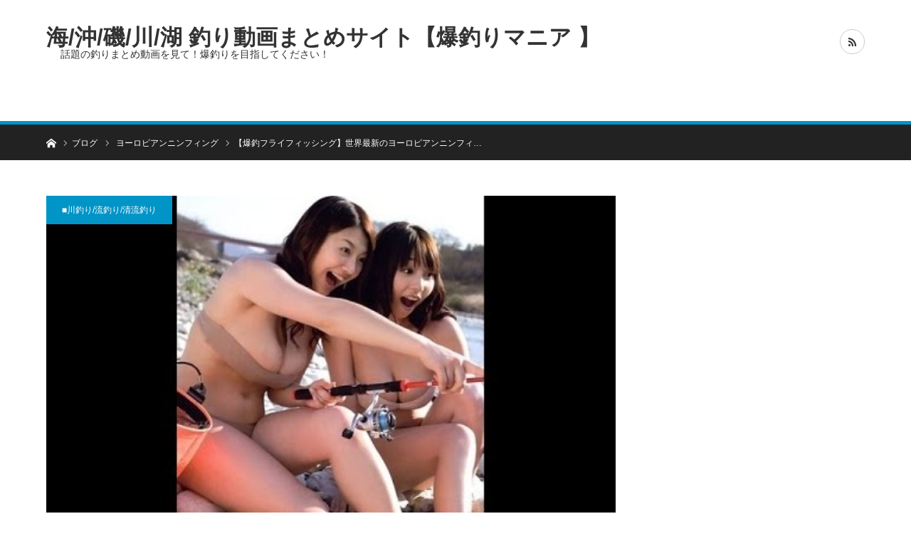

--- FILE ---
content_type: text/html; charset=UTF-8
request_url: https://turi-suki-bbs.com/2015/10/16/%E3%80%90%E7%88%86%E9%87%A3%E3%83%95%E3%83%A9%E3%82%A4%E3%83%95%E3%82%A3%E3%83%83%E3%82%B7%E3%83%B3%E3%82%B0%E3%80%91%E4%B8%96%E7%95%8C%E6%9C%80%E6%96%B0%E3%81%AE%E3%83%A8%E3%83%BC%E3%83%AD%E3%83%94/
body_size: 15279
content:
<!DOCTYPE html>
<html class="pc" lang="ja" id="html"
	prefix="og: https://ogp.me/ns#" >
<head>
<meta charset="UTF-8">
<!--[if IE]><meta http-equiv="X-UA-Compatible" content="IE=edge"><![endif]-->
<meta name="viewport" content="width=device-width">

<meta name="description" content="詳細はこちら⇒http://www.infotop.jp/click.php?aid=1...釣り フライフィッシング釣り フライフィッシング 北海道本栖湖 釣り フライフィッシング動画 釣り フライフィッシング道南 釣り フライフ...">
<link rel="pingback" href="https://turi-suki-bbs.com/xmlrpc.php">

		<!-- All in One SEO 4.1.4.5 -->
		<title>【爆釣フライフィッシング】世界最新のヨーロピアンニンフィング教えます | 海/沖/磯/川/湖 釣り動画まとめサイト【爆釣りマニア 】</title>
		<meta name="robots" content="max-image-preview:large" />
		<link rel="canonical" href="https://turi-suki-bbs.com/2015/10/16/%e3%80%90%e7%88%86%e9%87%a3%e3%83%95%e3%83%a9%e3%82%a4%e3%83%95%e3%82%a3%e3%83%83%e3%82%b7%e3%83%b3%e3%82%b0%e3%80%91%e4%b8%96%e7%95%8c%e6%9c%80%e6%96%b0%e3%81%ae%e3%83%a8%e3%83%bc%e3%83%ad%e3%83%94/" />
		<meta property="og:locale" content="ja_JP" />
		<meta property="og:site_name" content="海/沖/磯/川/湖 釣り動画まとめサイト【爆釣りマニア 】 | 話題の釣りまとめ動画を見て！爆釣りを目指してください！" />
		<meta property="og:type" content="article" />
		<meta property="og:title" content="【爆釣フライフィッシング】世界最新のヨーロピアンニンフィング教えます | 海/沖/磯/川/湖 釣り動画まとめサイト【爆釣りマニア 】" />
		<meta property="og:url" content="https://turi-suki-bbs.com/2015/10/16/%e3%80%90%e7%88%86%e9%87%a3%e3%83%95%e3%83%a9%e3%82%a4%e3%83%95%e3%82%a3%e3%83%83%e3%82%b7%e3%83%b3%e3%82%b0%e3%80%91%e4%b8%96%e7%95%8c%e6%9c%80%e6%96%b0%e3%81%ae%e3%83%a8%e3%83%bc%e3%83%ad%e3%83%94/" />
		<meta property="article:published_time" content="2015-10-15T15:00:00+00:00" />
		<meta property="article:modified_time" content="2018-03-12T06:38:59+00:00" />
		<meta name="twitter:card" content="summary" />
		<meta name="twitter:domain" content="turi-suki-bbs.com" />
		<meta name="twitter:title" content="【爆釣フライフィッシング】世界最新のヨーロピアンニンフィング教えます | 海/沖/磯/川/湖 釣り動画まとめサイト【爆釣りマニア 】" />
		<script type="application/ld+json" class="aioseo-schema">
			{"@context":"https:\/\/schema.org","@graph":[{"@type":"WebSite","@id":"https:\/\/turi-suki-bbs.com\/#website","url":"https:\/\/turi-suki-bbs.com\/","name":"\u6d77\/\u6c96\/\u78ef\/\u5ddd\/\u6e56 \u91e3\u308a\u52d5\u753b\u307e\u3068\u3081\u30b5\u30a4\u30c8\u3010\u7206\u91e3\u308a\u30de\u30cb\u30a2 \u3011","description":"\u8a71\u984c\u306e\u91e3\u308a\u307e\u3068\u3081\u52d5\u753b\u3092\u898b\u3066\uff01\u7206\u91e3\u308a\u3092\u76ee\u6307\u3057\u3066\u304f\u3060\u3055\u3044\uff01","inLanguage":"ja","publisher":{"@id":"https:\/\/turi-suki-bbs.com\/#organization"}},{"@type":"Organization","@id":"https:\/\/turi-suki-bbs.com\/#organization","name":"\u6d77\/\u6c96\/\u78ef\/\u5ddd\/\u6e56 \u91e3\u308a\u52d5\u753b\u307e\u3068\u3081\u30b5\u30a4\u30c8\u3010\u7206\u91e3\u308a\u30de\u30cb\u30a2 \u3011","url":"https:\/\/turi-suki-bbs.com\/"},{"@type":"BreadcrumbList","@id":"https:\/\/turi-suki-bbs.com\/2015\/10\/16\/%e3%80%90%e7%88%86%e9%87%a3%e3%83%95%e3%83%a9%e3%82%a4%e3%83%95%e3%82%a3%e3%83%83%e3%82%b7%e3%83%b3%e3%82%b0%e3%80%91%e4%b8%96%e7%95%8c%e6%9c%80%e6%96%b0%e3%81%ae%e3%83%a8%e3%83%bc%e3%83%ad%e3%83%94\/#breadcrumblist","itemListElement":[{"@type":"ListItem","@id":"https:\/\/turi-suki-bbs.com\/#listItem","position":1,"item":{"@type":"WebPage","@id":"https:\/\/turi-suki-bbs.com\/","name":"\u30db\u30fc\u30e0","description":"\u8a71\u984c\u306e\u91e3\u308a\u307e\u3068\u3081\u52d5\u753b\u3092\u898b\u3066\uff01\u7206\u91e3\u308a\u3092\u76ee\u6307\u3057\u3066\u304f\u3060\u3055\u3044\uff01","url":"https:\/\/turi-suki-bbs.com\/"},"nextItem":"https:\/\/turi-suki-bbs.com\/2015\/#listItem"},{"@type":"ListItem","@id":"https:\/\/turi-suki-bbs.com\/2015\/#listItem","position":2,"item":{"@type":"WebPage","@id":"https:\/\/turi-suki-bbs.com\/2015\/","name":"2015","url":"https:\/\/turi-suki-bbs.com\/2015\/"},"nextItem":"https:\/\/turi-suki-bbs.com\/2015\/10\/#listItem","previousItem":"https:\/\/turi-suki-bbs.com\/#listItem"},{"@type":"ListItem","@id":"https:\/\/turi-suki-bbs.com\/2015\/10\/#listItem","position":3,"item":{"@type":"WebPage","@id":"https:\/\/turi-suki-bbs.com\/2015\/10\/","name":"October","url":"https:\/\/turi-suki-bbs.com\/2015\/10\/"},"nextItem":"https:\/\/turi-suki-bbs.com\/2015\/10\/16\/#listItem","previousItem":"https:\/\/turi-suki-bbs.com\/2015\/#listItem"},{"@type":"ListItem","@id":"https:\/\/turi-suki-bbs.com\/2015\/10\/16\/#listItem","position":4,"item":{"@type":"WebPage","@id":"https:\/\/turi-suki-bbs.com\/2015\/10\/16\/","name":"15","url":"https:\/\/turi-suki-bbs.com\/2015\/10\/16\/"},"nextItem":"https:\/\/turi-suki-bbs.com\/2015\/10\/16\/%e3%80%90%e7%88%86%e9%87%a3%e3%83%95%e3%83%a9%e3%82%a4%e3%83%95%e3%82%a3%e3%83%83%e3%82%b7%e3%83%b3%e3%82%b0%e3%80%91%e4%b8%96%e7%95%8c%e6%9c%80%e6%96%b0%e3%81%ae%e3%83%a8%e3%83%bc%e3%83%ad%e3%83%94\/#listItem","previousItem":"https:\/\/turi-suki-bbs.com\/2015\/10\/#listItem"},{"@type":"ListItem","@id":"https:\/\/turi-suki-bbs.com\/2015\/10\/16\/%e3%80%90%e7%88%86%e9%87%a3%e3%83%95%e3%83%a9%e3%82%a4%e3%83%95%e3%82%a3%e3%83%83%e3%82%b7%e3%83%b3%e3%82%b0%e3%80%91%e4%b8%96%e7%95%8c%e6%9c%80%e6%96%b0%e3%81%ae%e3%83%a8%e3%83%bc%e3%83%ad%e3%83%94\/#listItem","position":5,"item":{"@type":"WebPage","@id":"https:\/\/turi-suki-bbs.com\/2015\/10\/16\/%e3%80%90%e7%88%86%e9%87%a3%e3%83%95%e3%83%a9%e3%82%a4%e3%83%95%e3%82%a3%e3%83%83%e3%82%b7%e3%83%b3%e3%82%b0%e3%80%91%e4%b8%96%e7%95%8c%e6%9c%80%e6%96%b0%e3%81%ae%e3%83%a8%e3%83%bc%e3%83%ad%e3%83%94\/","name":"\u3010\u7206\u91e3\u30d5\u30e9\u30a4\u30d5\u30a3\u30c3\u30b7\u30f3\u30b0\u3011\u4e16\u754c\u6700\u65b0\u306e\u30e8\u30fc\u30ed\u30d4\u30a2\u30f3\u30cb\u30f3\u30d5\u30a3\u30f3\u30b0\u6559\u3048\u307e\u3059","url":"https:\/\/turi-suki-bbs.com\/2015\/10\/16\/%e3%80%90%e7%88%86%e9%87%a3%e3%83%95%e3%83%a9%e3%82%a4%e3%83%95%e3%82%a3%e3%83%83%e3%82%b7%e3%83%b3%e3%82%b0%e3%80%91%e4%b8%96%e7%95%8c%e6%9c%80%e6%96%b0%e3%81%ae%e3%83%a8%e3%83%bc%e3%83%ad%e3%83%94\/"},"previousItem":"https:\/\/turi-suki-bbs.com\/2015\/10\/16\/#listItem"}]},{"@type":"Person","@id":"https:\/\/turi-suki-bbs.com\/author\/fishing-mania\/#author","url":"https:\/\/turi-suki-bbs.com\/author\/fishing-mania\/","name":"fishing-mania","image":{"@type":"ImageObject","@id":"https:\/\/turi-suki-bbs.com\/2015\/10\/16\/%e3%80%90%e7%88%86%e9%87%a3%e3%83%95%e3%83%a9%e3%82%a4%e3%83%95%e3%82%a3%e3%83%83%e3%82%b7%e3%83%b3%e3%82%b0%e3%80%91%e4%b8%96%e7%95%8c%e6%9c%80%e6%96%b0%e3%81%ae%e3%83%a8%e3%83%bc%e3%83%ad%e3%83%94\/#authorImage","url":"https:\/\/secure.gravatar.com\/avatar\/18df7300f1bef424b11b8f07d6d61e16?s=96&d=mm&r=g","width":96,"height":96,"caption":"fishing-mania"}},{"@type":"WebPage","@id":"https:\/\/turi-suki-bbs.com\/2015\/10\/16\/%e3%80%90%e7%88%86%e9%87%a3%e3%83%95%e3%83%a9%e3%82%a4%e3%83%95%e3%82%a3%e3%83%83%e3%82%b7%e3%83%b3%e3%82%b0%e3%80%91%e4%b8%96%e7%95%8c%e6%9c%80%e6%96%b0%e3%81%ae%e3%83%a8%e3%83%bc%e3%83%ad%e3%83%94\/#webpage","url":"https:\/\/turi-suki-bbs.com\/2015\/10\/16\/%e3%80%90%e7%88%86%e9%87%a3%e3%83%95%e3%83%a9%e3%82%a4%e3%83%95%e3%82%a3%e3%83%83%e3%82%b7%e3%83%b3%e3%82%b0%e3%80%91%e4%b8%96%e7%95%8c%e6%9c%80%e6%96%b0%e3%81%ae%e3%83%a8%e3%83%bc%e3%83%ad%e3%83%94\/","name":"\u3010\u7206\u91e3\u30d5\u30e9\u30a4\u30d5\u30a3\u30c3\u30b7\u30f3\u30b0\u3011\u4e16\u754c\u6700\u65b0\u306e\u30e8\u30fc\u30ed\u30d4\u30a2\u30f3\u30cb\u30f3\u30d5\u30a3\u30f3\u30b0\u6559\u3048\u307e\u3059 | \u6d77\/\u6c96\/\u78ef\/\u5ddd\/\u6e56 \u91e3\u308a\u52d5\u753b\u307e\u3068\u3081\u30b5\u30a4\u30c8\u3010\u7206\u91e3\u308a\u30de\u30cb\u30a2 \u3011","inLanguage":"ja","isPartOf":{"@id":"https:\/\/turi-suki-bbs.com\/#website"},"breadcrumb":{"@id":"https:\/\/turi-suki-bbs.com\/2015\/10\/16\/%e3%80%90%e7%88%86%e9%87%a3%e3%83%95%e3%83%a9%e3%82%a4%e3%83%95%e3%82%a3%e3%83%83%e3%82%b7%e3%83%b3%e3%82%b0%e3%80%91%e4%b8%96%e7%95%8c%e6%9c%80%e6%96%b0%e3%81%ae%e3%83%a8%e3%83%bc%e3%83%ad%e3%83%94\/#breadcrumblist"},"author":"https:\/\/turi-suki-bbs.com\/author\/fishing-mania\/#author","creator":"https:\/\/turi-suki-bbs.com\/author\/fishing-mania\/#author","image":{"@type":"ImageObject","@id":"https:\/\/turi-suki-bbs.com\/#mainImage","url":"https:\/\/turi-suki-bbs.com\/wp-content\/uploads\/2018\/01\/a46dfbe8c1d8ceb45a06419fe071a291.jpeg","width":480,"height":360},"primaryImageOfPage":{"@id":"https:\/\/turi-suki-bbs.com\/2015\/10\/16\/%e3%80%90%e7%88%86%e9%87%a3%e3%83%95%e3%83%a9%e3%82%a4%e3%83%95%e3%82%a3%e3%83%83%e3%82%b7%e3%83%b3%e3%82%b0%e3%80%91%e4%b8%96%e7%95%8c%e6%9c%80%e6%96%b0%e3%81%ae%e3%83%a8%e3%83%bc%e3%83%ad%e3%83%94\/#mainImage"},"datePublished":"2015-10-15T15:00:00+09:00","dateModified":"2018-03-12T06:38:59+09:00"},{"@type":"Article","@id":"https:\/\/turi-suki-bbs.com\/2015\/10\/16\/%e3%80%90%e7%88%86%e9%87%a3%e3%83%95%e3%83%a9%e3%82%a4%e3%83%95%e3%82%a3%e3%83%83%e3%82%b7%e3%83%b3%e3%82%b0%e3%80%91%e4%b8%96%e7%95%8c%e6%9c%80%e6%96%b0%e3%81%ae%e3%83%a8%e3%83%bc%e3%83%ad%e3%83%94\/#article","name":"\u3010\u7206\u91e3\u30d5\u30e9\u30a4\u30d5\u30a3\u30c3\u30b7\u30f3\u30b0\u3011\u4e16\u754c\u6700\u65b0\u306e\u30e8\u30fc\u30ed\u30d4\u30a2\u30f3\u30cb\u30f3\u30d5\u30a3\u30f3\u30b0\u6559\u3048\u307e\u3059 | \u6d77\/\u6c96\/\u78ef\/\u5ddd\/\u6e56 \u91e3\u308a\u52d5\u753b\u307e\u3068\u3081\u30b5\u30a4\u30c8\u3010\u7206\u91e3\u308a\u30de\u30cb\u30a2 \u3011","inLanguage":"ja","headline":"\u3010\u7206\u91e3\u30d5\u30e9\u30a4\u30d5\u30a3\u30c3\u30b7\u30f3\u30b0\u3011\u4e16\u754c\u6700\u65b0\u306e\u30e8\u30fc\u30ed\u30d4\u30a2\u30f3\u30cb\u30f3\u30d5\u30a3\u30f3\u30b0\u6559\u3048\u307e\u3059","author":{"@id":"https:\/\/turi-suki-bbs.com\/author\/fishing-mania\/#author"},"publisher":{"@id":"https:\/\/turi-suki-bbs.com\/#organization"},"datePublished":"2015-10-15T15:00:00+09:00","dateModified":"2018-03-12T06:38:59+09:00","articleSection":"\u30e8\u30fc\u30ed\u30d4\u30a2\u30f3\u30cb\u30f3\u30d5\u30a3\u30f3\u30b0, \u30e8\u30fc\u30ed\u30d4\u30a2\u30f3\u30cb\u30f3\u30d5\u30a3\u30f3\u30b0, \u7206\u91e3\u30d5\u30e9\u30a4\u30d5\u30a3\u30c3\u30b7\u30f3\u30b0, \u4e16\u754c\u6700\u65b0","mainEntityOfPage":{"@id":"https:\/\/turi-suki-bbs.com\/2015\/10\/16\/%e3%80%90%e7%88%86%e9%87%a3%e3%83%95%e3%83%a9%e3%82%a4%e3%83%95%e3%82%a3%e3%83%83%e3%82%b7%e3%83%b3%e3%82%b0%e3%80%91%e4%b8%96%e7%95%8c%e6%9c%80%e6%96%b0%e3%81%ae%e3%83%a8%e3%83%bc%e3%83%ad%e3%83%94\/#webpage"},"isPartOf":{"@id":"https:\/\/turi-suki-bbs.com\/2015\/10\/16\/%e3%80%90%e7%88%86%e9%87%a3%e3%83%95%e3%83%a9%e3%82%a4%e3%83%95%e3%82%a3%e3%83%83%e3%82%b7%e3%83%b3%e3%82%b0%e3%80%91%e4%b8%96%e7%95%8c%e6%9c%80%e6%96%b0%e3%81%ae%e3%83%a8%e3%83%bc%e3%83%ad%e3%83%94\/#webpage"},"image":{"@type":"ImageObject","@id":"https:\/\/turi-suki-bbs.com\/#articleImage","url":"https:\/\/turi-suki-bbs.com\/wp-content\/uploads\/2018\/01\/a46dfbe8c1d8ceb45a06419fe071a291.jpeg","width":480,"height":360}}]}
		</script>
		<script type="text/javascript" >
			window.ga=window.ga||function(){(ga.q=ga.q||[]).push(arguments)};ga.l=+new Date;
			ga('create', "UA-112164910-1", 'auto');
			ga('send', 'pageview');
		</script>
		<script async src="https://www.google-analytics.com/analytics.js"></script>
		<!-- All in One SEO -->

<link rel='dns-prefetch' href='//s.w.org' />
<link rel="alternate" type="application/rss+xml" title="海/沖/磯/川/湖 釣り動画まとめサイト【爆釣りマニア 】 &raquo; フィード" href="https://turi-suki-bbs.com/feed/" />
<link rel="alternate" type="application/rss+xml" title="海/沖/磯/川/湖 釣り動画まとめサイト【爆釣りマニア 】 &raquo; コメントフィード" href="https://turi-suki-bbs.com/comments/feed/" />
<link rel="alternate" type="application/rss+xml" title="海/沖/磯/川/湖 釣り動画まとめサイト【爆釣りマニア 】 &raquo; 【爆釣フライフィッシング】世界最新のヨーロピアンニンフィング教えます のコメントのフィード" href="https://turi-suki-bbs.com/2015/10/16/%e3%80%90%e7%88%86%e9%87%a3%e3%83%95%e3%83%a9%e3%82%a4%e3%83%95%e3%82%a3%e3%83%83%e3%82%b7%e3%83%b3%e3%82%b0%e3%80%91%e4%b8%96%e7%95%8c%e6%9c%80%e6%96%b0%e3%81%ae%e3%83%a8%e3%83%bc%e3%83%ad%e3%83%94/feed/" />
		<script type="text/javascript">
			window._wpemojiSettings = {"baseUrl":"https:\/\/s.w.org\/images\/core\/emoji\/13.1.0\/72x72\/","ext":".png","svgUrl":"https:\/\/s.w.org\/images\/core\/emoji\/13.1.0\/svg\/","svgExt":".svg","source":{"concatemoji":"https:\/\/turi-suki-bbs.com\/wp-includes\/js\/wp-emoji-release.min.js?ver=5.8.12"}};
			!function(e,a,t){var n,r,o,i=a.createElement("canvas"),p=i.getContext&&i.getContext("2d");function s(e,t){var a=String.fromCharCode;p.clearRect(0,0,i.width,i.height),p.fillText(a.apply(this,e),0,0);e=i.toDataURL();return p.clearRect(0,0,i.width,i.height),p.fillText(a.apply(this,t),0,0),e===i.toDataURL()}function c(e){var t=a.createElement("script");t.src=e,t.defer=t.type="text/javascript",a.getElementsByTagName("head")[0].appendChild(t)}for(o=Array("flag","emoji"),t.supports={everything:!0,everythingExceptFlag:!0},r=0;r<o.length;r++)t.supports[o[r]]=function(e){if(!p||!p.fillText)return!1;switch(p.textBaseline="top",p.font="600 32px Arial",e){case"flag":return s([127987,65039,8205,9895,65039],[127987,65039,8203,9895,65039])?!1:!s([55356,56826,55356,56819],[55356,56826,8203,55356,56819])&&!s([55356,57332,56128,56423,56128,56418,56128,56421,56128,56430,56128,56423,56128,56447],[55356,57332,8203,56128,56423,8203,56128,56418,8203,56128,56421,8203,56128,56430,8203,56128,56423,8203,56128,56447]);case"emoji":return!s([10084,65039,8205,55357,56613],[10084,65039,8203,55357,56613])}return!1}(o[r]),t.supports.everything=t.supports.everything&&t.supports[o[r]],"flag"!==o[r]&&(t.supports.everythingExceptFlag=t.supports.everythingExceptFlag&&t.supports[o[r]]);t.supports.everythingExceptFlag=t.supports.everythingExceptFlag&&!t.supports.flag,t.DOMReady=!1,t.readyCallback=function(){t.DOMReady=!0},t.supports.everything||(n=function(){t.readyCallback()},a.addEventListener?(a.addEventListener("DOMContentLoaded",n,!1),e.addEventListener("load",n,!1)):(e.attachEvent("onload",n),a.attachEvent("onreadystatechange",function(){"complete"===a.readyState&&t.readyCallback()})),(n=t.source||{}).concatemoji?c(n.concatemoji):n.wpemoji&&n.twemoji&&(c(n.twemoji),c(n.wpemoji)))}(window,document,window._wpemojiSettings);
		</script>
		<style type="text/css">
img.wp-smiley,
img.emoji {
	display: inline !important;
	border: none !important;
	box-shadow: none !important;
	height: 1em !important;
	width: 1em !important;
	margin: 0 .07em !important;
	vertical-align: -0.1em !important;
	background: none !important;
	padding: 0 !important;
}
</style>
	<link rel='stylesheet' id='style-css'  href='https://turi-suki-bbs.com/wp-content/themes/bridge_tcd049/style.css?ver=1.3.0' type='text/css' media='all' />
<link rel='stylesheet' id='wp-block-library-css'  href='https://turi-suki-bbs.com/wp-includes/css/dist/block-library/style.min.css?ver=5.8.12' type='text/css' media='all' />
<link rel='stylesheet' id='arve-main-css'  href='https://turi-suki-bbs.com/wp-content/plugins/advanced-responsive-video-embedder/build/main.css?ver=b809f4d4c33c91a5ae3a5099af09bdde' type='text/css' media='all' />
<script type='text/javascript' src='https://turi-suki-bbs.com/wp-includes/js/jquery/jquery.min.js?ver=3.6.0' id='jquery-core-js'></script>
<script type='text/javascript' src='https://turi-suki-bbs.com/wp-includes/js/jquery/jquery-migrate.min.js?ver=3.3.2' id='jquery-migrate-js'></script>
<script type='text/javascript' src='https://turi-suki-bbs.com/wp-includes/js/dist/vendor/regenerator-runtime.min.js?ver=0.13.7' id='regenerator-runtime-js'></script>
<script type='text/javascript' src='https://turi-suki-bbs.com/wp-includes/js/dist/vendor/wp-polyfill.min.js?ver=3.15.0' id='wp-polyfill-js'></script>
<script async="async" type='text/javascript' src='https://turi-suki-bbs.com/wp-content/plugins/advanced-responsive-video-embedder/build/main.js?ver=b809f4d4c33c91a5ae3a5099af09bdde' id='arve-main-js'></script>
<link rel="https://api.w.org/" href="https://turi-suki-bbs.com/wp-json/" /><link rel="alternate" type="application/json" href="https://turi-suki-bbs.com/wp-json/wp/v2/posts/1822" /><link rel='shortlink' href='https://turi-suki-bbs.com/?p=1822' />
<link rel="alternate" type="application/json+oembed" href="https://turi-suki-bbs.com/wp-json/oembed/1.0/embed?url=https%3A%2F%2Fturi-suki-bbs.com%2F2015%2F10%2F16%2F%25e3%2580%2590%25e7%2588%2586%25e9%2587%25a3%25e3%2583%2595%25e3%2583%25a9%25e3%2582%25a4%25e3%2583%2595%25e3%2582%25a3%25e3%2583%2583%25e3%2582%25b7%25e3%2583%25b3%25e3%2582%25b0%25e3%2580%2591%25e4%25b8%2596%25e7%2595%258c%25e6%259c%2580%25e6%2596%25b0%25e3%2581%25ae%25e3%2583%25a8%25e3%2583%25bc%25e3%2583%25ad%25e3%2583%2594%2F" />
<link rel="alternate" type="text/xml+oembed" href="https://turi-suki-bbs.com/wp-json/oembed/1.0/embed?url=https%3A%2F%2Fturi-suki-bbs.com%2F2015%2F10%2F16%2F%25e3%2580%2590%25e7%2588%2586%25e9%2587%25a3%25e3%2583%2595%25e3%2583%25a9%25e3%2582%25a4%25e3%2583%2595%25e3%2582%25a3%25e3%2583%2583%25e3%2582%25b7%25e3%2583%25b3%25e3%2582%25b0%25e3%2580%2591%25e4%25b8%2596%25e7%2595%258c%25e6%259c%2580%25e6%2596%25b0%25e3%2581%25ae%25e3%2583%25a8%25e3%2583%25bc%25e3%2583%25ad%25e3%2583%2594%2F&#038;format=xml" />

<link rel="stylesheet" href="https://turi-suki-bbs.com/wp-content/themes/bridge_tcd049/css/design-plus.css?ver=1.3.0">
<link rel="stylesheet" href="https://turi-suki-bbs.com/wp-content/themes/bridge_tcd049/css/sns-botton.css?ver=1.3.0">

<link rel="stylesheet" media="screen and (max-width:1170px)" href="https://turi-suki-bbs.com/wp-content/themes/bridge_tcd049/css/responsive.css?ver=1.3.0">
<link rel="stylesheet" media="screen and (max-width:1170px)" href="https://turi-suki-bbs.com/wp-content/themes/bridge_tcd049/css/footer-bar.css?ver=1.3.0">

<script src="https://turi-suki-bbs.com/wp-content/themes/bridge_tcd049/js/jquery.easing.1.3.js?ver=1.3.0"></script>
<script src="https://turi-suki-bbs.com/wp-content/themes/bridge_tcd049/js/jscript.js?ver=1.3.0"></script>
<script src="https://turi-suki-bbs.com/wp-content/themes/bridge_tcd049/js/comment.js?ver=1.3.0"></script>

<script src="https://turi-suki-bbs.com/wp-content/themes/bridge_tcd049/js/jscript_responsive.js?ver=1.3.0"></script>
<script src="https://turi-suki-bbs.com/wp-content/themes/bridge_tcd049/js/footer-bar.js?ver=1.3.0"></script>


<style type="text/css">

body, input, textarea { font-family: Arial, "ヒラギノ角ゴ ProN W3", "Hiragino Kaku Gothic ProN", "メイリオ", Meiryo, sans-serif; }

.rich_font { font-family: "Hiragino Sans", "ヒラギノ角ゴ ProN", "Hiragino Kaku Gothic ProN", "游ゴシック", YuGothic, "メイリオ", Meiryo, sans-serif; }


body { font-size:14px; }

.pc #header .logo { font-size:31px; }
.mobile #header .logo { font-size:18px; }

#post_title { font-size:22px; }
.post_content { font-size:14px; }
.c-pw__btn { background: #0194C7; }
.post_content a, .post_content a:hover { color: #E37100; }


#related_ranking li a.image, #related_post li a.image, .styled_post_list1 .image, .styled_post_list3 .image, .ranking_list_widget .image, #index_featured_ranking .image, #ranking_list .image, #blog_list .image, #footer_slider .image, .page_post_list .image {
  overflow: hidden;
}
#related_ranking li a.image img, #related_post li a.image img, .styled_post_list1 .image img, .styled_post_list3 .image img, .ranking_list_widget .image img, #index_featured_ranking .image img, #ranking_list .image img, #blog_list .image img, #footer_slider .image img, .page_post_list .image img {
  width:100%; height:auto;
  -webkit-transition: all 0.75s ease; -moz-transition: all 0.75s ease; transition: all 0.75s ease;
  -webkit-backface-visibility:hidden; backface-visibility:hidden;
}
#related_ranking li a.image:hover img, #related_post li a.image:hover img, .styled_post_list1 .image:hover img, .styled_post_list3 .image:hover img, .ranking_list_widget .image:hover img, #index_featured_ranking .image:hover img, #ranking_list .image:hover img, #blog_list .image:hover img, #footer_slider .image:hover img, .page_post_list .image:hover img {
  -webkit-transform: scale(1.2); -moz-transform: scale(1.2); -ms-transform: scale(1.2); -o-transform: scale(1.2); transform: scale(1.2);
}

a:hover, .bridge_design_headline, #index_featured_ranking .title a, #ranking_list .title a, #blog_list .title a, #page_header .headline, #related_post li .title a:hover, .side_widget .styled_post_list1 .title:hover, .widget_tab_post_list_button a, .side_headline, .footer_headline, #comment_headline, .page_post_list .meta a:hover, .page_post_list .headline,
  #header_menu li.current-menu-item a, #footer_menu li.current-menu-item a, #footer_slider .slick-arrow:hover:before, #footer_slider_wrap .headline, #profile_page_top .user_name, .styled_post_list3 .meta li a:hover, #index_point .title a:hover,
    .pc #header .logo a:hover, #comment_header ul li a:hover, #header_text .logo a:hover, #bread_crumb li.home a:hover:before, #bread_crumb li a:hover, .tcdw_menu_widget .menu_headline, #header_slider .category a:hover, #post_title, #post_title_area .meta li a:hover, #related_ranking .title a
      { color: #0194C7; }

#header_slider .swiper-pagination-bullet-active, #header_slider .swiper-pagination-bullet:hover, #return_top a:hover, .next_page_link a:hover, .collapse_category_list li a:hover .count, .slick-arrow:hover, .page_navi a:hover, .page_navi p.back a:hover, .pb_spec_table_button a:hover,
  #wp-calendar td a:hover, #wp-calendar #prev a:hover, #wp-calendar #next a:hover, .widget_search #search-btn input:hover, .widget_search #searchsubmit:hover, .side_widget.google_search #searchsubmit:hover,
    #submit_comment:hover, #comment_header ul li a:hover, #comment_header ul li.comment_switch_active a, #comment_header #comment_closed p, #post_pagination a:hover, #related_post .headline, #previous_next_page a:hover,
      .pc #footer_bottom, .mobile #copyright, .mobile a.menu_button:hover, .mobile #global_menu li a:hover, .mobile .home_menu:hover, .tcd_user_profile_widget .button a:hover, #return_top_mobile a:hover, .bridge_design_headline2, #single_ranking_slider .slick-dots button:hover::before, #single_ranking_slider .slick-dots .slick-active button::before,
      .tcdw_custom_drop_menu_widget .side_headline, .tcdw_category_list_widget .side_headline
        { background-color: #0194C7 !important; }
#comment_switch:not(.comment_switch_active) a { border-right-color: #0194C7; }
.comment_switch_active + #trackback_switch a { border-left-color: #0194C7; }
@media screen and (max-width:500px) {
.comment_switch_active + #trackback_switch a { border-left-color: #ccc; }
}
.bridge_design_headline, .side_headline, #comment_textarea textarea:focus, #guest_info input:focus, #comment_header ul li a:hover, #comment_header ul li.comment_switch_active a, #comment_header #comment_closed p, .page_navi a:hover, .page_navi p.back a:hover, #post_pagination a:hover
  { border-color: #0194C7; }

#comment_header ul li.comment_switch_active a:after, #comment_header #comment_closed p:after
  { border-color: #0194C7 transparent transparent transparent; }

.collapse_category_list li a:before { border-color: transparent transparent transparent #0194C7; }

.slider_nav .swiper-slide-active, .slider_nav .swiper-slide:hover { box-shadow:inset 0 0 0 5px #0194C7; }

#index_featured_ranking .title a:hover, #ranking_list .title a:hover, #blog_list .title a:hover, #related_ranking .title a:hover
  { color: #014760; }

.pc #global_menu > ul > li.active > a, .pc #global_menu a:hover, .pc #global_menu > ul > li.active > a, .bridge_design_button:hover, #ranking_catgory_sort li a:hover, #ranking_catgory_sort li a.active, .bridge_design_headline3 span.num,
  .tcd_category_list a:hover, .tcdw_custom_drop_menu a:hover
  { background-color: #014760 !important; }

#ranking_catgory_sort li a:hover, #ranking_catgory_sort li a.active, .bridge_design_headline3,
  .tcd_category_list a:hover, .tcdw_custom_drop_menu a:hover
  { border-color: #014760; }

.post_content a { color: #E37100; }

.rank_list_number { background-color: #999999 !important; }
.rank1 .rank_list_number { background-color: #B20000 !important; }
.rank2 .rank_list_number { background-color: #85B200 !important; }
.rank3 .rank_list_number { background-color: #D49F01 !important; }


.pc #header { border-bottom:5px solid #0194C7; }
.pc #global_menu > ul > li > a, .pc .header_fix #header, .pc #global_menu .home_menu {
  background-color: #0194C7;
  border-color: #4dB4D7;
  color: #FFFFFF;
}
.pc #global_menu .home_menu:before { color: #FFFFFF; }
.pc .header_fix #header { background-color:rgba(1,148,199,1); }
.pc .header_fix #global_menu > ul > li > a { background:none; }
.pc .header_fix #global_menu .home_menu { background:none; border-left:1px solid  #4dB4D7; }
.pc .header_fix #global_menu > ul > li:last-child > a { border-right:1px solid  #4dB4D7; }
.pc .home #global_menu > ul > li.current-menu-item > a { color: #FFFFFF; }



</style>






<style type="text/css"></style></head>
<body id="body" class="post-template-default single single-post postid-1822 single-format-standard">


 <div id="header">
  <div id="header_inner" class="clearfix">
   <div id="logo_text">
 <h1 class="logo"><a href="https://turi-suki-bbs.com/">海/沖/磯/川/湖 釣り動画まとめサイト【爆釣りマニア 】</a></h1>
 <h2 id="tagline" style="font-size:14px;">話題の釣りまとめ動画を見て！爆釣りを目指してください！</h2></div>
         <ul id="header_social_link" class="social_link clearfix">
                                <li class="rss"><a class="target_blank" href="https://turi-suki-bbs.com/feed/"><span>RSS</span></a></li>   </ul>
     </div><!-- END #header_inner -->
 </div><!-- END #header -->

 
 <div id="main_contents" class="clearfix">

<div id="bread_crumb">

<ul class="clearfix">
 <li itemscope="itemscope" itemtype="http://data-vocabulary.org/Breadcrumb" class="home"><a itemprop="url" href="https://turi-suki-bbs.com/"><span itemprop="title">ホーム</span></a></li>
 <li itemscope="itemscope" itemtype="http://data-vocabulary.org/Breadcrumb"><a itemprop="url" href="https://turi-suki-bbs.com/2015/10/16/%e3%80%90%e7%88%86%e9%87%a3%e3%83%95%e3%83%a9%e3%82%a4%e3%83%95%e3%82%a3%e3%83%83%e3%82%b7%e3%83%b3%e3%82%b0%e3%80%91%e4%b8%96%e7%95%8c%e6%9c%80%e6%96%b0%e3%81%ae%e3%83%a8%e3%83%bc%e3%83%ad%e3%83%94/"><span itemprop="title">ブログ</span></a></li>
 <li itemscope="itemscope" itemtype="http://data-vocabulary.org/Breadcrumb">
    <a itemprop="url" href="https://turi-suki-bbs.com/category/%e5%b7%9d%e9%87%a3%e3%82%8a-%e6%b8%93%e6%b5%81%e9%87%a3%e3%82%8a-%e6%b8%85%e6%b5%81%e9%87%a3%e3%82%8a/%e3%83%a8%e3%83%bc%e3%83%ad%e3%83%94%e3%82%a2%e3%83%b3%e3%83%8b%e3%83%b3%e3%83%95%e3%82%a3%e3%83%b3%e3%82%b0/"><span itemprop="title">ヨーロピアンニンフィング</span></a>
     </li>
 <li class="last">【爆釣フライフィッシング】世界最新のヨーロピアンニンフィ…</li>
</ul>

</div>

<div id="main_col" class="clearfix">

 <div id="left_col">

  
  <article id="article">

   <div id="post_header">
        <p class="category"><a style="background:#0194C7" href="https://turi-suki-bbs.com/category/%e5%b7%9d%e9%87%a3%e3%82%8a-%e6%b8%93%e6%b5%81%e9%87%a3%e3%82%8a-%e6%b8%85%e6%b5%81%e9%87%a3%e3%82%8a/">■川釣り/流釣り/清流釣り</a>
</p>
            <div id="post_image">
     <img width="480" height="360" src="https://turi-suki-bbs.com/wp-content/uploads/2018/01/a46dfbe8c1d8ceb45a06419fe071a291.jpeg" class="attachment-size4 size-size4 wp-post-image" alt="" loading="lazy" srcset="https://turi-suki-bbs.com/wp-content/uploads/2018/01/a46dfbe8c1d8ceb45a06419fe071a291.jpeg 480w, https://turi-suki-bbs.com/wp-content/uploads/2018/01/a46dfbe8c1d8ceb45a06419fe071a291-300x225.jpeg 300w" sizes="(max-width: 480px) 100vw, 480px" />    </div>
        <div id="post_title_area">
     <h2 id="post_title" class="rich_font">【爆釣フライフィッシング】世界最新のヨーロピアンニンフィング教えます</h2>
          <ul class="meta clearfix">
      <li class="date"><time class="entry-date updated" datetime="2018-03-12T15:38:59+09:00">2015.10.16</time></li>      <li class="child_category"><a href="https://turi-suki-bbs.com/category/%e5%b7%9d%e9%87%a3%e3%82%8a-%e6%b8%93%e6%b5%81%e9%87%a3%e3%82%8a-%e6%b8%85%e6%b5%81%e9%87%a3%e3%82%8a/%e3%83%a8%e3%83%bc%e3%83%ad%e3%83%94%e3%82%a2%e3%83%b3%e3%83%8b%e3%83%b3%e3%83%95%e3%82%a3%e3%83%b3%e3%82%b0/">ヨーロピアンニンフィング</a></li>     </ul>
         </div>
   </div><!-- END #post_header -->

   
      <div class="single_share clearfix" id="single_share_top">
    <div class="share-type1 share-top">
 
	<div class="sns mt10">
		<ul class="type1 clearfix">
			<li class="twitter">
				<a href="http://twitter.com/share?text=%E3%80%90%E7%88%86%E9%87%A3%E3%83%95%E3%83%A9%E3%82%A4%E3%83%95%E3%82%A3%E3%83%83%E3%82%B7%E3%83%B3%E3%82%B0%E3%80%91%E4%B8%96%E7%95%8C%E6%9C%80%E6%96%B0%E3%81%AE%E3%83%A8%E3%83%BC%E3%83%AD%E3%83%94%E3%82%A2%E3%83%B3%E3%83%8B%E3%83%B3%E3%83%95%E3%82%A3%E3%83%B3%E3%82%B0%E6%95%99%E3%81%88%E3%81%BE%E3%81%99&url=https%3A%2F%2Fturi-suki-bbs.com%2F2015%2F10%2F16%2F%25e3%2580%2590%25e7%2588%2586%25e9%2587%25a3%25e3%2583%2595%25e3%2583%25a9%25e3%2582%25a4%25e3%2583%2595%25e3%2582%25a3%25e3%2583%2583%25e3%2582%25b7%25e3%2583%25b3%25e3%2582%25b0%25e3%2580%2591%25e4%25b8%2596%25e7%2595%258c%25e6%259c%2580%25e6%2596%25b0%25e3%2581%25ae%25e3%2583%25a8%25e3%2583%25bc%25e3%2583%25ad%25e3%2583%2594%2F&via=&tw_p=tweetbutton&related=" onclick="javascript:window.open(this.href, '', 'menubar=no,toolbar=no,resizable=yes,scrollbars=yes,height=400,width=600');return false;"><i class="icon-twitter"></i><span class="ttl">Tweet</span><span class="share-count"></span></a>
			</li>
			<li class="facebook">
				<a href="//www.facebook.com/sharer/sharer.php?u=https://turi-suki-bbs.com/2015/10/16/%e3%80%90%e7%88%86%e9%87%a3%e3%83%95%e3%83%a9%e3%82%a4%e3%83%95%e3%82%a3%e3%83%83%e3%82%b7%e3%83%b3%e3%82%b0%e3%80%91%e4%b8%96%e7%95%8c%e6%9c%80%e6%96%b0%e3%81%ae%e3%83%a8%e3%83%bc%e3%83%ad%e3%83%94/&amp;t=%E3%80%90%E7%88%86%E9%87%A3%E3%83%95%E3%83%A9%E3%82%A4%E3%83%95%E3%82%A3%E3%83%83%E3%82%B7%E3%83%B3%E3%82%B0%E3%80%91%E4%B8%96%E7%95%8C%E6%9C%80%E6%96%B0%E3%81%AE%E3%83%A8%E3%83%BC%E3%83%AD%E3%83%94%E3%82%A2%E3%83%B3%E3%83%8B%E3%83%B3%E3%83%95%E3%82%A3%E3%83%B3%E3%82%B0%E6%95%99%E3%81%88%E3%81%BE%E3%81%99" class="facebook-btn-icon-link" target="blank" rel="nofollow"><i class="icon-facebook"></i><span class="ttl">Share</span><span class="share-count"></span></a>
			</li>
			<li class="googleplus">
				<a href="https://plus.google.com/share?url=https%3A%2F%2Fturi-suki-bbs.com%2F2015%2F10%2F16%2F%25e3%2580%2590%25e7%2588%2586%25e9%2587%25a3%25e3%2583%2595%25e3%2583%25a9%25e3%2582%25a4%25e3%2583%2595%25e3%2582%25a3%25e3%2583%2583%25e3%2582%25b7%25e3%2583%25b3%25e3%2582%25b0%25e3%2580%2591%25e4%25b8%2596%25e7%2595%258c%25e6%259c%2580%25e6%2596%25b0%25e3%2581%25ae%25e3%2583%25a8%25e3%2583%25bc%25e3%2583%25ad%25e3%2583%2594%2F" onclick="javascript:window.open(this.href, '', 'menubar=no,toolbar=no,resizable=yes,scrollbars=yes,height=600,width=500');return false;"><i class="icon-google-plus"></i><span class="ttl">+1</span><span class="share-count"></span></a>
			</li>
			<li class="hatebu">
				<a href="http://b.hatena.ne.jp/add?mode=confirm&url=https%3A%2F%2Fturi-suki-bbs.com%2F2015%2F10%2F16%2F%25e3%2580%2590%25e7%2588%2586%25e9%2587%25a3%25e3%2583%2595%25e3%2583%25a9%25e3%2582%25a4%25e3%2583%2595%25e3%2582%25a3%25e3%2583%2583%25e3%2582%25b7%25e3%2583%25b3%25e3%2582%25b0%25e3%2580%2591%25e4%25b8%2596%25e7%2595%258c%25e6%259c%2580%25e6%2596%25b0%25e3%2581%25ae%25e3%2583%25a8%25e3%2583%25bc%25e3%2583%25ad%25e3%2583%2594%2F" onclick="javascript:window.open(this.href, '', 'menubar=no,toolbar=no,resizable=yes,scrollbars=yes,height=400,width=510');return false;" ><i class="icon-hatebu"></i><span class="ttl">Hatena</span><span class="share-count"></span></a>
			</li>
			<li class="pocket">
				<a href="http://getpocket.com/edit?url=https%3A%2F%2Fturi-suki-bbs.com%2F2015%2F10%2F16%2F%25e3%2580%2590%25e7%2588%2586%25e9%2587%25a3%25e3%2583%2595%25e3%2583%25a9%25e3%2582%25a4%25e3%2583%2595%25e3%2582%25a3%25e3%2583%2583%25e3%2582%25b7%25e3%2583%25b3%25e3%2582%25b0%25e3%2580%2591%25e4%25b8%2596%25e7%2595%258c%25e6%259c%2580%25e6%2596%25b0%25e3%2581%25ae%25e3%2583%25a8%25e3%2583%25bc%25e3%2583%25ad%25e3%2583%2594%2F&title=%E3%80%90%E7%88%86%E9%87%A3%E3%83%95%E3%83%A9%E3%82%A4%E3%83%95%E3%82%A3%E3%83%83%E3%82%B7%E3%83%B3%E3%82%B0%E3%80%91%E4%B8%96%E7%95%8C%E6%9C%80%E6%96%B0%E3%81%AE%E3%83%A8%E3%83%BC%E3%83%AD%E3%83%94%E3%82%A2%E3%83%B3%E3%83%8B%E3%83%B3%E3%83%95%E3%82%A3%E3%83%B3%E3%82%B0%E6%95%99%E3%81%88%E3%81%BE%E3%81%99" target="blank"><i class="icon-pocket"></i><span class="ttl">Pocket</span><span class="share-count"></span></a>
			</li>
			<li class="rss">
				<a href="https://turi-suki-bbs.com/feed/" target="blank"><i class="icon-rss"></i><span class="ttl">RSS</span></a>
			</li>
			<li class="feedly">
				<a href="http://feedly.com/index.html#subscription%2Ffeed%2Fhttps://turi-suki-bbs.com/feed/" target="blank"><i class="icon-feedly"></i><span class="ttl">feedly</span><span class="share-count"></span></a>
			</li>
			<li class="pinterest">
				<a rel="nofollow" target="_blank" href="https://www.pinterest.com/pin/create/button/?url=https%3A%2F%2Fturi-suki-bbs.com%2F2015%2F10%2F16%2F%25e3%2580%2590%25e7%2588%2586%25e9%2587%25a3%25e3%2583%2595%25e3%2583%25a9%25e3%2582%25a4%25e3%2583%2595%25e3%2582%25a3%25e3%2583%2583%25e3%2582%25b7%25e3%2583%25b3%25e3%2582%25b0%25e3%2580%2591%25e4%25b8%2596%25e7%2595%258c%25e6%259c%2580%25e6%2596%25b0%25e3%2581%25ae%25e3%2583%25a8%25e3%2583%25bc%25e3%2583%25ad%25e3%2583%2594%2F&media=https://turi-suki-bbs.com/wp-content/uploads/2018/01/a46dfbe8c1d8ceb45a06419fe071a291.jpeg&description=%E3%80%90%E7%88%86%E9%87%A3%E3%83%95%E3%83%A9%E3%82%A4%E3%83%95%E3%82%A3%E3%83%83%E3%82%B7%E3%83%B3%E3%82%B0%E3%80%91%E4%B8%96%E7%95%8C%E6%9C%80%E6%96%B0%E3%81%AE%E3%83%A8%E3%83%BC%E3%83%AD%E3%83%94%E3%82%A2%E3%83%B3%E3%83%8B%E3%83%B3%E3%83%95%E3%82%A3%E3%83%B3%E3%82%B0%E6%95%99%E3%81%88%E3%81%BE%E3%81%99"><i class="icon-pinterest"></i><span class="ttl">Pin&nbsp;it</span></a>
			</li>
		</ul>
	</div>
</div>
   </div>
   
      
   
   <div class="post_content clearfix">
    <p><div class="arve" data-mode="normal" data-oembed="1" data-provider="youtube" id="arve-youtube-exkpbzlusd46978ac029ecd5211198178" style="max-width:900px;" itemscope itemtype="http://schema.org/VideoObject">
<span class="arve-inner">
<span class="arve-embed arve-embed--has-aspect-ratio">
<span class="arve-ar" style="padding-top:75.000000%"></span>
<meta itemprop="embedURL" content="https://www.youtube-nocookie.com/embed/EXkPBzlUsd4?feature=oembed&amp;iv_load_policy=3&amp;modestbranding=1&amp;rel=0&amp;autohide=1&amp;playsinline=0&amp;autoplay=0">
<iframe allow="accelerometer; autoplay; clipboard-write; encrypted-media; gyroscope; picture-in-picture" allowfullscreen class="arve-iframe fitvidsignore" data-arve="arve-youtube-exkpbzlusd46978ac029ecd5211198178" data-src-no-ap="https://www.youtube-nocookie.com/embed/EXkPBzlUsd4?feature=oembed&amp;iv_load_policy=3&amp;modestbranding=1&amp;rel=0&amp;autohide=1&amp;playsinline=0&amp;autoplay=0" frameborder="0" height="675" sandbox="allow-scripts allow-same-origin allow-presentation allow-popups allow-popups-to-escape-sandbox" scrolling="no" src="https://www.youtube-nocookie.com/embed/EXkPBzlUsd4?feature=oembed&#038;iv_load_policy=3&#038;modestbranding=1&#038;rel=0&#038;autohide=1&#038;playsinline=0&#038;autoplay=0" width="900"></iframe>

</span>

</span>

</div>
<br />
<p>ヨーロピアンニンフィング</p>
</p>
<div>
<div id="watch-description-text" class="">
<p id="eow-description" class="">詳細はこちら⇒<a href="https://www.youtube.com/redirect?q=http%3A%2F%2Fwww.infotop.jp%2Fclick.php%3Faid%3D104329%26iid%3D58141&#038;v=EXkPBzlUsd4&#038;event=video_description&#038;redir_token=vc2FPNxtCJb2A341EvHmJhb6aC18MTUyMDkyMzEzOEAxNTIwODM2NzM4" class="yt-uix-sessionlink  " data-url="/redirect?q=http%3A%2F%2Fwww.infotop.jp%2Fclick.php%3Faid%3D104329%26iid%3D58141&#038;v=EXkPBzlUsd4&#038;event=video_description&#038;redir_token=vc2FPNxtCJb2A341EvHmJhb6aC18MTUyMDkyMzEzOEAxNTIwODM2NzM4" data-target-new-window="True" data-sessionlink="itct=CDIQ6TgYACITCKz0vayW5tkCFYF4WAod0P0C_yj4HUje49LK8-DDvBE" target="_blank" rel="nofollow noopener">http://www.infotop.jp/click.php?aid=1&#8230;</a></p>
<p>釣り フライフィッシング<br />釣り フライフィッシング 北海道<br />本栖湖 釣り フライフィッシング<br />動画 釣り フライフィッシング<br />道南 釣り フライフィッシング<br />フライフィッシング 釣り 違い<br />ニンフ 釣り方<br />フライ ニンフ 釣り方<br />釣り キャスティング<br />釣り キャスティングとは<br />釣り キャスティング 種類<br />釣り キャスティング コツ<br />釣り キャスティング 動画<br />釣り キャスティング 飛距離<br />釣り キャスティング 指<br />釣り キャスティングの仕方<br />釣り キャストとは<br />釣り キャスト方法<br />釣り キャスト 意味<br />釣り キャスト練習用ゴム<br />釣り キャスト コツ<br />釣り キャスト 飛距離<br />釣り キャストの種類<br />釣り キャストリリース<br />釣り キャスト<br />釣り キャスト 練習<br />釣り キャスト 距離<br />釣り キャスト 飛ばない<br />釣り キャスト 種類<br />釣り キャスト 指<br />釣り ルアー 初心者<br />釣り ルアー 結び方<br />釣り ルアー 種類<br />釣り ルアー 仕掛け<br />釣り ルアー 海<br />釣り ルアー チョコビー 作り方<br />釣り ルアーケース<br />釣り ルアーの使い方<br />釣り ルアー 海 仕掛け<br />釣り ルアー 海 初心者<br />釣り ルアー<br />釣り ルアー スナップ<br />釣り ルアー 使い方<br />釣り ルアー付け方<br />釣り ルアー リーダー<br />釣り ルアー 餌<br />釣り ルアー 重り<br />釣り ルアー 動かし方<br />釣り ルアー 結び方 fgノット<br />釣り 糸 結び方 ルアー<br />バス 釣り ルアー 結び方<br />釣り シーバス ルアー 仕掛け<br />釣り メバル ルアー 仕掛け<br />釣り 初心者 ルアー 仕掛け<br />釣り 仕掛け 結び方 ルアー<br />キス 釣り ルアー 仕掛け<br />沖縄 釣り ルアー 仕掛け<br />スズキ 釣り 仕掛け ルアー<br />太刀魚 釣り 仕掛け ルアー<br />ヒラメ 釣り 仕掛け ルアー<br />バス 釣り ルアー スナップ<br />釣り ルアー リーダーの長さ<br />釣り 餌の付け方<br />釣り 餌箱<br />釣り 餌 作り方<br />釣り 餌 自販機<br />釣り 餌のつけ方<br />釣り 餌箱 自作<br />釣り 餌 エビ 値段<br />釣り 餌 種類<br />釣り 餌箱 木製<br />釣り 餌箱の作り方<br />釣り 餌箱 手作り<br />釣り餌箱作り<br />釣り餌箱 工夫<br />釣り 餌<br />釣り 餌 付け方<br />釣り 餌 虫<br />釣り 餌 エビ<br />釣り 餌 通販<br />釣り 餌代<br />釣り 餌入れ<br />釣り 餌 イカ<br />釣り 餌なし<br />釣り 餌 付け方 ボケ<br />釣り 餌 イカ 付け方<br />釣り 餌 切り身 付け方<br />釣り 餌 サンマ 付け方<br />釣り 餌 の付け方<br />釣り 餌 付け方 エビ<br />キス 釣り 餌 付け方<br />カワハギ 釣り 餌 付け方<br />釣り 餌 虫以外<br />釣り 餌 虫 苦手<br />釣り エサの 付け方<br />釣り 餌 エビ 種類<br />釣り 餌箱 おすすめ<br />釣り 餌代用<br />釣り 餌 イカの切り身<br />釣り エサ イカ 付け方<br />釣り 餌 イカの塩辛<br />釣り 餌 イカそうめん<br />釣り サビキ 餌なし<br />釣り テンカラ<br />釣り テンカラとは<br />釣り テンカラ 毛鉤<br />釣り テンカラ 仕掛け<br />テンカラ 釣り 関西<br />テンカラ 釣り 道具<br />テンカラ 釣り 動画<br />テンカラ 釣り 意味<br />テンカラ 大阪 釣り<br />テンカラ竿 釣り<br />オイカワ 釣り テンカラ<br />釣り ネット用語<br />釣り ネットショップ<br />釣り ネット 意味<br />釣り ネットショッピング<br />釣り ネットゲーム<br />釣り ネット販売<br />釣り ネット通販 広島<br />釣り ネット通販 関西<br />釣り ネット<br />釣り ネット マグネット<br />釣り ネット ラバー<br />釣り ネット 折りたたみ<br />釣り ドリフト 動画<br />釣り ドリフト 意味<br />釣り ドリフトとは<br />釣りドリフト やり方<br />釣り ドリフト<br />釣り ドリフトの仕方</p>
<p>詳細はこちら⇒<a href="https://www.youtube.com/redirect?q=http%3A%2F%2Fwww.infotop.jp%2Fclick.php%3Faid%3D104329%26iid%3D58141&#038;v=EXkPBzlUsd4&#038;event=video_description&#038;redir_token=vc2FPNxtCJb2A341EvHmJhb6aC18MTUyMDkyMzEzOEAxNTIwODM2NzM4" class="yt-uix-sessionlink  " data-url="/redirect?q=http%3A%2F%2Fwww.infotop.jp%2Fclick.php%3Faid%3D104329%26iid%3D58141&#038;v=EXkPBzlUsd4&#038;event=video_description&#038;redir_token=vc2FPNxtCJb2A341EvHmJhb6aC18MTUyMDkyMzEzOEAxNTIwODM2NzM4" data-target-new-window="True" data-sessionlink="itct=CDIQ6TgYACITCKz0vayW5tkCFYF4WAod0P0C_yj4HUje49LK8-DDvBE" target="_blank" rel="nofollow noopener">http://www.infotop.jp/click.php?aid=1&#8230;</a></p>
</div>
</div>
       </div>

      <div class="single_share clearfix" id="single_share_bottom">
    <div class="share-type1 share-btm">
 
	<div class="sns mt10 mb45">
		<ul class="type1 clearfix">
			<li class="twitter">
				<a href="http://twitter.com/share?text=%E3%80%90%E7%88%86%E9%87%A3%E3%83%95%E3%83%A9%E3%82%A4%E3%83%95%E3%82%A3%E3%83%83%E3%82%B7%E3%83%B3%E3%82%B0%E3%80%91%E4%B8%96%E7%95%8C%E6%9C%80%E6%96%B0%E3%81%AE%E3%83%A8%E3%83%BC%E3%83%AD%E3%83%94%E3%82%A2%E3%83%B3%E3%83%8B%E3%83%B3%E3%83%95%E3%82%A3%E3%83%B3%E3%82%B0%E6%95%99%E3%81%88%E3%81%BE%E3%81%99&url=https%3A%2F%2Fturi-suki-bbs.com%2F2015%2F10%2F16%2F%25e3%2580%2590%25e7%2588%2586%25e9%2587%25a3%25e3%2583%2595%25e3%2583%25a9%25e3%2582%25a4%25e3%2583%2595%25e3%2582%25a3%25e3%2583%2583%25e3%2582%25b7%25e3%2583%25b3%25e3%2582%25b0%25e3%2580%2591%25e4%25b8%2596%25e7%2595%258c%25e6%259c%2580%25e6%2596%25b0%25e3%2581%25ae%25e3%2583%25a8%25e3%2583%25bc%25e3%2583%25ad%25e3%2583%2594%2F&via=&tw_p=tweetbutton&related=" onclick="javascript:window.open(this.href, '', 'menubar=no,toolbar=no,resizable=yes,scrollbars=yes,height=400,width=600');return false;"><i class="icon-twitter"></i><span class="ttl">Tweet</span><span class="share-count"></span></a>
			</li>
			<li class="facebook">
				<a href="//www.facebook.com/sharer/sharer.php?u=https://turi-suki-bbs.com/2015/10/16/%e3%80%90%e7%88%86%e9%87%a3%e3%83%95%e3%83%a9%e3%82%a4%e3%83%95%e3%82%a3%e3%83%83%e3%82%b7%e3%83%b3%e3%82%b0%e3%80%91%e4%b8%96%e7%95%8c%e6%9c%80%e6%96%b0%e3%81%ae%e3%83%a8%e3%83%bc%e3%83%ad%e3%83%94/&amp;t=%E3%80%90%E7%88%86%E9%87%A3%E3%83%95%E3%83%A9%E3%82%A4%E3%83%95%E3%82%A3%E3%83%83%E3%82%B7%E3%83%B3%E3%82%B0%E3%80%91%E4%B8%96%E7%95%8C%E6%9C%80%E6%96%B0%E3%81%AE%E3%83%A8%E3%83%BC%E3%83%AD%E3%83%94%E3%82%A2%E3%83%B3%E3%83%8B%E3%83%B3%E3%83%95%E3%82%A3%E3%83%B3%E3%82%B0%E6%95%99%E3%81%88%E3%81%BE%E3%81%99" class="facebook-btn-icon-link" target="blank" rel="nofollow"><i class="icon-facebook"></i><span class="ttl">Share</span><span class="share-count"></span></a>
			</li>
			<li class="googleplus">
				<a href="https://plus.google.com/share?url=https%3A%2F%2Fturi-suki-bbs.com%2F2015%2F10%2F16%2F%25e3%2580%2590%25e7%2588%2586%25e9%2587%25a3%25e3%2583%2595%25e3%2583%25a9%25e3%2582%25a4%25e3%2583%2595%25e3%2582%25a3%25e3%2583%2583%25e3%2582%25b7%25e3%2583%25b3%25e3%2582%25b0%25e3%2580%2591%25e4%25b8%2596%25e7%2595%258c%25e6%259c%2580%25e6%2596%25b0%25e3%2581%25ae%25e3%2583%25a8%25e3%2583%25bc%25e3%2583%25ad%25e3%2583%2594%2F" onclick="javascript:window.open(this.href, '', 'menubar=no,toolbar=no,resizable=yes,scrollbars=yes,height=600,width=500');return false;"><i class="icon-google-plus"></i><span class="ttl">+1</span><span class="share-count"></span></a>
			</li>
			<li class="hatebu">
				<a href="http://b.hatena.ne.jp/add?mode=confirm&url=https%3A%2F%2Fturi-suki-bbs.com%2F2015%2F10%2F16%2F%25e3%2580%2590%25e7%2588%2586%25e9%2587%25a3%25e3%2583%2595%25e3%2583%25a9%25e3%2582%25a4%25e3%2583%2595%25e3%2582%25a3%25e3%2583%2583%25e3%2582%25b7%25e3%2583%25b3%25e3%2582%25b0%25e3%2580%2591%25e4%25b8%2596%25e7%2595%258c%25e6%259c%2580%25e6%2596%25b0%25e3%2581%25ae%25e3%2583%25a8%25e3%2583%25bc%25e3%2583%25ad%25e3%2583%2594%2F" onclick="javascript:window.open(this.href, '', 'menubar=no,toolbar=no,resizable=yes,scrollbars=yes,height=400,width=510');return false;" ><i class="icon-hatebu"></i><span class="ttl">Hatena</span><span class="share-count"></span></a>
			</li>
			<li class="pocket">
				<a href="http://getpocket.com/edit?url=https%3A%2F%2Fturi-suki-bbs.com%2F2015%2F10%2F16%2F%25e3%2580%2590%25e7%2588%2586%25e9%2587%25a3%25e3%2583%2595%25e3%2583%25a9%25e3%2582%25a4%25e3%2583%2595%25e3%2582%25a3%25e3%2583%2583%25e3%2582%25b7%25e3%2583%25b3%25e3%2582%25b0%25e3%2580%2591%25e4%25b8%2596%25e7%2595%258c%25e6%259c%2580%25e6%2596%25b0%25e3%2581%25ae%25e3%2583%25a8%25e3%2583%25bc%25e3%2583%25ad%25e3%2583%2594%2F&title=%E3%80%90%E7%88%86%E9%87%A3%E3%83%95%E3%83%A9%E3%82%A4%E3%83%95%E3%82%A3%E3%83%83%E3%82%B7%E3%83%B3%E3%82%B0%E3%80%91%E4%B8%96%E7%95%8C%E6%9C%80%E6%96%B0%E3%81%AE%E3%83%A8%E3%83%BC%E3%83%AD%E3%83%94%E3%82%A2%E3%83%B3%E3%83%8B%E3%83%B3%E3%83%95%E3%82%A3%E3%83%B3%E3%82%B0%E6%95%99%E3%81%88%E3%81%BE%E3%81%99" target="blank"><i class="icon-pocket"></i><span class="ttl">Pocket</span><span class="share-count"></span></a>
			</li>
			<li class="rss">
				<a href="https://turi-suki-bbs.com/feed/" target="blank"><i class="icon-rss"></i><span class="ttl">RSS</span></a>
			</li>
			<li class="feedly">
				<a href="http://feedly.com/index.html#subscription%2Ffeed%2Fhttps://turi-suki-bbs.com/feed/" target="blank"><i class="icon-feedly"></i><span class="ttl">feedly</span><span class="share-count"></span></a>
			</li>
			<li class="pinterest">
				<a rel="nofollow" target="_blank" href="https://www.pinterest.com/pin/create/button/?url=https%3A%2F%2Fturi-suki-bbs.com%2F2015%2F10%2F16%2F%25e3%2580%2590%25e7%2588%2586%25e9%2587%25a3%25e3%2583%2595%25e3%2583%25a9%25e3%2582%25a4%25e3%2583%2595%25e3%2582%25a3%25e3%2583%2583%25e3%2582%25b7%25e3%2583%25b3%25e3%2582%25b0%25e3%2580%2591%25e4%25b8%2596%25e7%2595%258c%25e6%259c%2580%25e6%2596%25b0%25e3%2581%25ae%25e3%2583%25a8%25e3%2583%25bc%25e3%2583%25ad%25e3%2583%2594%2F&media=https://turi-suki-bbs.com/wp-content/uploads/2018/01/a46dfbe8c1d8ceb45a06419fe071a291.jpeg&description=%E3%80%90%E7%88%86%E9%87%A3%E3%83%95%E3%83%A9%E3%82%A4%E3%83%95%E3%82%A3%E3%83%83%E3%82%B7%E3%83%B3%E3%82%B0%E3%80%91%E4%B8%96%E7%95%8C%E6%9C%80%E6%96%B0%E3%81%AE%E3%83%A8%E3%83%BC%E3%83%AD%E3%83%94%E3%82%A2%E3%83%B3%E3%83%8B%E3%83%B3%E3%83%95%E3%82%A3%E3%83%B3%E3%82%B0%E6%95%99%E3%81%88%E3%81%BE%E3%81%99"><i class="icon-pinterest"></i><span class="ttl">Pin&nbsp;it</span></a>
			</li>
		</ul>
	</div>
</div>
   </div>
   
      <ul id="post_meta_bottom" class="clearfix">
    <li class="post_author">投稿者: <a href="https://turi-suki-bbs.com/author/fishing-mania/" title="fishing-mania の投稿" rel="author">fishing-mania</a></li>    <li class="post_category"><a href="https://turi-suki-bbs.com/category/%e5%b7%9d%e9%87%a3%e3%82%8a-%e6%b8%93%e6%b5%81%e9%87%a3%e3%82%8a-%e6%b8%85%e6%b5%81%e9%87%a3%e3%82%8a/%e3%83%a8%e3%83%bc%e3%83%ad%e3%83%94%e3%82%a2%e3%83%b3%e3%83%8b%e3%83%b3%e3%83%95%e3%82%a3%e3%83%b3%e3%82%b0/" rel="category tag">ヨーロピアンニンフィング</a></li>    <li class="post_tag"><a href="https://turi-suki-bbs.com/tag/%e3%83%a8%e3%83%bc%e3%83%ad%e3%83%94%e3%82%a2%e3%83%b3%e3%83%8b%e3%83%b3%e3%83%95%e3%82%a3%e3%83%b3%e3%82%b0/" rel="tag">ヨーロピアンニンフィング</a>, <a href="https://turi-suki-bbs.com/tag/%e7%88%86%e9%87%a3%e3%83%95%e3%83%a9%e3%82%a4%e3%83%95%e3%82%a3%e3%83%83%e3%82%b7%e3%83%b3%e3%82%b0/" rel="tag">爆釣フライフィッシング</a>, <a href="https://turi-suki-bbs.com/tag/%e4%b8%96%e7%95%8c%e6%9c%80%e6%96%b0/" rel="tag">世界最新</a></li>    <li class="post_comment">コメント: <a href="#comment_headline">0</a></li>   </ul>
   
      <div id="previous_next_post" class="clearfix">
    <div class='prev_post'><a href='https://turi-suki-bbs.com/2015/10/15/%e6%97%a5%e6%9c%ac%e6%b5%b7%e3%81%a7%e3%81%ae%e8%88%b9%e3%81%ae%e9%9d%92%e7%89%a9%e9%87%a3%e3%82%8a%e3%81%af%e6%9c%80%e9%ab%98%ef%bc%81%e3%83%a1%e3%82%b8%e3%83%ad%e3%81%8c%e9%87%a3%e3%82%8c%e3%81%be/' title='日本海での船の青物釣りは最高！メジロが釣れました！'><span class='title'>日本海での船の青物釣りは最高！メジロが釣&hellip;</span><span class='nav'>前の記事</span></a></div>
<div class='next_post'><a href='https://turi-suki-bbs.com/2015/10/17/%e3%83%9f%e3%83%83%e3%82%af%e3%82%b9%e3%83%89%e3%83%aa%e3%83%b3%e3%82%afng%e3%82%b7%e3%83%bc%e3%83%b3/' title='ミックスドリンクNGシーン'><span class='title'>ミックスドリンクNGシーン</span><span class='nav'>次の記事</span></a></div>
   </div>
   
  </article><!-- END #article -->

      
  
    <div id="related_post">
   <h3 class="headline rich_font">関連記事</h3>
   <ol class="clearfix">
        <li>
     <div class="image_area">
      <a class="image" href="https://turi-suki-bbs.com/2018/03/31/%e3%80%90%e4%bb%ae%e6%83%b3%e9%80%9a%e8%b2%a8%e3%80%91%e6%9a%b4%e8%90%bd%e3%81%97%e3%81%a6%e3%81%84%e3%82%8b%e4%bb%ae%e6%83%b3%e9%80%9a%e8%b2%a8%ef%bc%81%e6%83%85%e5%a0%b1%e6%93%8d%e4%bd%9c%e3%81%ab/" title="【仮想通貨】暴落している仮想通貨！情報操作に惑わされるな！！"><img width="480" height="360" src="https://turi-suki-bbs.com/wp-content/uploads/2018/04/08fef5c522ad2a99d27a9408604037a7.jpeg" class="attachment-size3 size-size3 wp-post-image" alt="" loading="lazy" srcset="https://turi-suki-bbs.com/wp-content/uploads/2018/04/08fef5c522ad2a99d27a9408604037a7.jpeg 480w, https://turi-suki-bbs.com/wp-content/uploads/2018/04/08fef5c522ad2a99d27a9408604037a7-300x225.jpeg 300w" sizes="(max-width: 480px) 100vw, 480px" /></a>
     </div>
     <h4 class="title"><a href="https://turi-suki-bbs.com/2018/03/31/%e3%80%90%e4%bb%ae%e6%83%b3%e9%80%9a%e8%b2%a8%e3%80%91%e6%9a%b4%e8%90%bd%e3%81%97%e3%81%a6%e3%81%84%e3%82%8b%e4%bb%ae%e6%83%b3%e9%80%9a%e8%b2%a8%ef%bc%81%e6%83%85%e5%a0%b1%e6%93%8d%e4%bd%9c%e3%81%ab/" name="">【仮想通貨】暴落している仮想通貨！情報操作に惑わされるな！！</a></h4>
     <p class="date"><time class="entry-date updated" datetime="2018-04-01T17:33:20+09:00">2018.03.31</time></p>    </li>
        <li>
     <div class="image_area">
      <a class="image" href="https://turi-suki-bbs.com/2018/03/29/%e3%80%90%e4%bb%ae%e6%83%b3%e9%80%9a%e8%b2%a8%e3%80%91%e3%82%a4%e3%83%bc%e3%82%b5%e3%83%aa%e3%82%a2%e3%83%a0ethereum%e5%89%b5%e5%a7%8b%e8%80%85%e6%97%a5%e6%9c%ac%e3%81%ae%e5%a4%96%e5%8b%99%e5%a4%a7/" title="【仮想通貨】イーサリアム(Ethereum)創始者日本の外務大臣の河野太郎かと会談"><img width="720" height="440" src="https://turi-suki-bbs.com/wp-content/uploads/2018/03/174f4ea6cc25de6131f338e36505ab7e-720x440.jpeg" class="attachment-size3 size-size3 wp-post-image" alt="" loading="lazy" srcset="https://turi-suki-bbs.com/wp-content/uploads/2018/03/174f4ea6cc25de6131f338e36505ab7e-720x440.jpeg 720w, https://turi-suki-bbs.com/wp-content/uploads/2018/03/174f4ea6cc25de6131f338e36505ab7e-360x220.jpeg 360w" sizes="(max-width: 720px) 100vw, 720px" /></a>
     </div>
     <h4 class="title"><a href="https://turi-suki-bbs.com/2018/03/29/%e3%80%90%e4%bb%ae%e6%83%b3%e9%80%9a%e8%b2%a8%e3%80%91%e3%82%a4%e3%83%bc%e3%82%b5%e3%83%aa%e3%82%a2%e3%83%a0ethereum%e5%89%b5%e5%a7%8b%e8%80%85%e6%97%a5%e6%9c%ac%e3%81%ae%e5%a4%96%e5%8b%99%e5%a4%a7/" name="">【仮想通貨】イーサリアム(Ethereum)創始者日本の外務大臣の河野…</a></h4>
     <p class="date"><time class="entry-date updated" datetime="2018-03-30T17:33:00+09:00">2018.03.29</time></p>    </li>
        <li>
     <div class="image_area">
      <a class="image" href="https://turi-suki-bbs.com/2018/05/12/%e4%bb%ae%e6%83%b3%e9%80%9a%e8%b2%a8-%e4%b8%8b%e9%99%8d%e7%9b%b8%e5%a0%b4%e8%a7%a3%e8%aa%ac-%e3%81%a4%e3%81%84%e3%81%abada%e3%81%ab%e6%96%b0%e3%82%a4%e3%83%99%e3%83%b3%e3%83%88%e5%be%85%e3%81%a1/" title="仮想通貨 下降相場解説 ついにADAに新イベント!?待ちきれない情報"><img width="720" height="440" src="https://turi-suki-bbs.com/wp-content/uploads/2018/05/bbee9848bc6f4e85f2a9d39d97edc03c-720x440.jpeg" class="attachment-size3 size-size3 wp-post-image" alt="" loading="lazy" srcset="https://turi-suki-bbs.com/wp-content/uploads/2018/05/bbee9848bc6f4e85f2a9d39d97edc03c-720x440.jpeg 720w, https://turi-suki-bbs.com/wp-content/uploads/2018/05/bbee9848bc6f4e85f2a9d39d97edc03c-360x220.jpeg 360w" sizes="(max-width: 720px) 100vw, 720px" /></a>
     </div>
     <h4 class="title"><a href="https://turi-suki-bbs.com/2018/05/12/%e4%bb%ae%e6%83%b3%e9%80%9a%e8%b2%a8-%e4%b8%8b%e9%99%8d%e7%9b%b8%e5%a0%b4%e8%a7%a3%e8%aa%ac-%e3%81%a4%e3%81%84%e3%81%abada%e3%81%ab%e6%96%b0%e3%82%a4%e3%83%99%e3%83%b3%e3%83%88%e5%be%85%e3%81%a1/" name="">仮想通貨 下降相場解説 ついにADAに新イベント!?待ちきれない情報</a></h4>
     <p class="date"><time class="entry-date updated" datetime="2018-05-12T17:32:23+09:00">2018.05.12</time></p>    </li>
        <li>
     <div class="image_area">
      <a class="image" href="https://turi-suki-bbs.com/2018/05/02/%e3%83%8e%e3%82%a2%e3%82%b3%e3%82%a4%e3%83%b3%e7%88%86%e4%b8%8a%e3%81%8c%e3%82%8a%ef%bc%81%ef%bc%81%ef%bc%9fpgc%e7%a4%be%e9%95%b7%e3%81%ae%e9%80%ae%e6%8d%95%e3%81%a7%e3%83%8e%e3%82%a2%e3%81%8c/" title="ノアコイン爆上がり！！？PGC社長の逮捕でノアが独り勝ちかも"><img width="720" height="440" src="https://turi-suki-bbs.com/wp-content/uploads/2018/05/bcdd44973ba533611a143a6e6c7c8314-720x440.jpeg" class="attachment-size3 size-size3 wp-post-image" alt="" loading="lazy" srcset="https://turi-suki-bbs.com/wp-content/uploads/2018/05/bcdd44973ba533611a143a6e6c7c8314-720x440.jpeg 720w, https://turi-suki-bbs.com/wp-content/uploads/2018/05/bcdd44973ba533611a143a6e6c7c8314-360x220.jpeg 360w" sizes="(max-width: 720px) 100vw, 720px" /></a>
     </div>
     <h4 class="title"><a href="https://turi-suki-bbs.com/2018/05/02/%e3%83%8e%e3%82%a2%e3%82%b3%e3%82%a4%e3%83%b3%e7%88%86%e4%b8%8a%e3%81%8c%e3%82%8a%ef%bc%81%ef%bc%81%ef%bc%9fpgc%e7%a4%be%e9%95%b7%e3%81%ae%e9%80%ae%e6%8d%95%e3%81%a7%e3%83%8e%e3%82%a2%e3%81%8c/" name="">ノアコイン爆上がり！！？PGC社長の逮捕でノアが独り勝ちかも</a></h4>
     <p class="date"><time class="entry-date updated" datetime="2018-05-02T17:32:40+09:00">2018.05.2</time></p>    </li>
        <li>
     <div class="image_area">
      <a class="image" href="https://turi-suki-bbs.com/2018/04/09/%e3%80%90zla%e3%83%88%e3%83%bc%e3%82%af%e3%83%b3%e3%80%91%e4%bb%ae%e6%83%b3%e9%80%9a%e8%b2%a8zilla%e3%82%92%ef%bc%93%e3%82%ab%e6%9c%88%e4%bf%9d%e6%9c%89%e3%81%a7%e3%80%8cgd%e3%83%88%e3%83%bc%e3%82%af/" title="【ZLAトークン】仮想通貨Zillaを３カ月保有で「GDトークン」ゲット！将来性・価格・チャート　エアードロップ"><img width="720" height="440" src="https://turi-suki-bbs.com/wp-content/uploads/2018/04/1f0c0f577e779601a479a7f36252da05-720x440.jpeg" class="attachment-size3 size-size3 wp-post-image" alt="" loading="lazy" srcset="https://turi-suki-bbs.com/wp-content/uploads/2018/04/1f0c0f577e779601a479a7f36252da05-720x440.jpeg 720w, https://turi-suki-bbs.com/wp-content/uploads/2018/04/1f0c0f577e779601a479a7f36252da05-360x220.jpeg 360w" sizes="(max-width: 720px) 100vw, 720px" /></a>
     </div>
     <h4 class="title"><a href="https://turi-suki-bbs.com/2018/04/09/%e3%80%90zla%e3%83%88%e3%83%bc%e3%82%af%e3%83%b3%e3%80%91%e4%bb%ae%e6%83%b3%e9%80%9a%e8%b2%a8zilla%e3%82%92%ef%bc%93%e3%82%ab%e6%9c%88%e4%bf%9d%e6%9c%89%e3%81%a7%e3%80%8cgd%e3%83%88%e3%83%bc%e3%82%af/" name="">【ZLAトークン】仮想通貨Zillaを３カ月保有で「GDトークン」ゲッ…</a></h4>
     <p class="date"><time class="entry-date updated" datetime="2018-04-10T17:32:51+09:00">2018.04.9</time></p>    </li>
        <li>
     <div class="image_area">
      <a class="image" href="https://turi-suki-bbs.com/2018/12/06/%e3%80%90%e4%bb%ae%e6%83%b3%e9%80%9a%e8%b2%a8%e3%80%91%e3%83%93%e3%83%83%e3%83%88%e3%82%b3%e3%82%a4%e3%83%b3%ef%bc%88btc%ef%bc%89%e5%86%8d%e3%81%b3%e6%9a%b4%e8%90%bd%ef%bc%81%e3%81%a9%e3%82%82/" title="【仮想通貨】ビットコイン（BTC）再び暴落！どもまで落ちる？リップル（XRP）とBitCoinの今後の動きを分析！【暗号通貨】"><img width="720" height="440" src="https://turi-suki-bbs.com/wp-content/uploads/2018/12/297fea058e1e6559c6a76d8802a01124-720x440.jpeg" class="attachment-size3 size-size3 wp-post-image" alt="" loading="lazy" srcset="https://turi-suki-bbs.com/wp-content/uploads/2018/12/297fea058e1e6559c6a76d8802a01124-720x440.jpeg 720w, https://turi-suki-bbs.com/wp-content/uploads/2018/12/297fea058e1e6559c6a76d8802a01124-360x220.jpeg 360w" sizes="(max-width: 720px) 100vw, 720px" /></a>
     </div>
     <h4 class="title"><a href="https://turi-suki-bbs.com/2018/12/06/%e3%80%90%e4%bb%ae%e6%83%b3%e9%80%9a%e8%b2%a8%e3%80%91%e3%83%93%e3%83%83%e3%83%88%e3%82%b3%e3%82%a4%e3%83%b3%ef%bc%88btc%ef%bc%89%e5%86%8d%e3%81%b3%e6%9a%b4%e8%90%bd%ef%bc%81%e3%81%a9%e3%82%82/" name="">【仮想通貨】ビットコイン（BTC）再び暴落！どもまで落ちる？リップル（…</a></h4>
     <p class="date"><time class="entry-date updated" datetime="2018-12-08T17:32:39+09:00">2018.12.6</time></p>    </li>
       </ol>
  </div>
    
  
<h3 id="comment_headline"><span>コメント</span></h3>

<div id="comment_header">

 <ul class="clearfix">
      <li id="comment_closed"><p>コメント (0)</p></li>
   <li id="trackback_closed"><p>トラックバックは利用できません。</p></li>
    </ul>


</div><!-- END #comment_header -->

<div id="comments">

 <div id="comment_area">
  <!-- start commnet -->
  <ol class="commentlist">
	    <li class="comment">
     <div class="comment-content"><p class="no_comment">この記事へのコメントはありません。</p></div>
    </li>
	  </ol>
  <!-- comments END -->

  
 </div><!-- #comment-list END -->


 <div id="trackback_area">
 <!-- start trackback -->
  <!-- trackback end -->
 </div><!-- #trackbacklist END -->

 


 
 <fieldset class="comment_form_wrapper" id="respond">

    <div id="cancel_comment_reply"><a rel="nofollow" id="cancel-comment-reply-link" href="/2015/10/16/%E3%80%90%E7%88%86%E9%87%A3%E3%83%95%E3%83%A9%E3%82%A4%E3%83%95%E3%82%A3%E3%83%83%E3%82%B7%E3%83%B3%E3%82%B0%E3%80%91%E4%B8%96%E7%95%8C%E6%9C%80%E6%96%B0%E3%81%AE%E3%83%A8%E3%83%BC%E3%83%AD%E3%83%94/#respond" style="display:none;">返信をキャンセルする。</a></div>
  
  <form action="https://turi-suki-bbs.com/wp-comments-post.php" method="post" id="commentform">

   
   <div id="guest_info">
    <div id="guest_name"><label for="author"><span>名前</span>( 必須 )</label><input type="text" name="author" id="author" value="" size="22" tabindex="1" aria-required='true' /></div>
    <div id="guest_email"><label for="email"><span>E-MAIL</span>( 必須 ) - 公開されません -</label><input type="text" name="email" id="email" value="" size="22" tabindex="2" aria-required='true' /></div>
    <div id="guest_url"><label for="url"><span>URL</span></label><input type="text" name="url" id="url" value="" size="22" tabindex="3" /></div>
       </div>

   
   <div id="comment_textarea">
    <textarea name="comment" id="comment" cols="50" rows="10" tabindex="4"></textarea>
   </div>

   
   <div id="submit_comment_wrapper">
    <p style="display: none;"><input type="hidden" id="akismet_comment_nonce" name="akismet_comment_nonce" value="712d1ac16c" /></p><p style="display: none !important;"><label>&#916;<textarea name="ak_hp_textarea" cols="45" rows="8" maxlength="100"></textarea></label><input type="hidden" id="ak_js" name="ak_js" value="158"/><script>document.getElementById( "ak_js" ).setAttribute( "value", ( new Date() ).getTime() );</script></p>    <input name="submit" type="submit" id="submit_comment" tabindex="5" value="コメントを書く" title="コメントを書く" alt="コメントを書く" />
   </div>
   <div id="input_hidden_field">
        <input type='hidden' name='comment_post_ID' value='1822' id='comment_post_ID' />
<input type='hidden' name='comment_parent' id='comment_parent' value='0' />
       </div>

  </form>

 </fieldset><!-- #comment-form-area END -->

</div><!-- #comment end -->

 </div><!-- END #left_col -->

 
</div><!-- END #main_col -->


 </div><!-- END #main_contents -->

 <div id="return_top">
  <a href="#body"><span>PAGE TOP</span></a>
 </div>

 
 
  <div id="footer_top">
  <div id="footer_top_inner" class="clearfix">

      <div class="footer_widget" id="footer_left_widget">
    <div class="side_widget clearfix widget_text" id="text-2">
<h3 class="footer_headline rich_font"><span>ブログランキング</span></h3>			<div class="textwidget"><p><a href="//fishing.blogmura.com/ranking.html" target="_blank" rel="noopener"><img loading="lazy" src="//fishing.blogmura.com/img/fishing88_31.gif" width="88" height="31" border="0" alt="にほんブログ村 釣りブログへ" /></a><br /><a href="//fishing.blogmura.com/ranking.html" target="_blank" rel="noopener">にほんブログ村</a></p>
</div>
		</div>
   </div>
   
      <div class="footer_widget" id="footer_center_widget">
    <div class="side_widget clearfix widget_text" id="text-3">
<h3 class="footer_headline rich_font"><span>中央</span></h3>			<div class="textwidget"><p>中央</p>
</div>
		</div>
   </div>
   
      <div class="footer_widget" id="footer_right_widget">
    <div class="side_widget clearfix widget_search" id="search-2">
<form role="search" method="get" id="searchform" class="searchform" action="https://turi-suki-bbs.com/">
				<div>
					<label class="screen-reader-text" for="s">検索:</label>
					<input type="text" value="" name="s" id="s" />
					<input type="submit" id="searchsubmit" value="検索" />
				</div>
			</form></div>

		<div class="side_widget clearfix widget_recent_entries" id="recent-posts-2">

		<h3 class="footer_headline rich_font"><span>最近の投稿</span></h3>
		<ul>
											<li>
					<a href="https://turi-suki-bbs.com/2020/06/06/%e5%b1%88%e6%96%9c%e8%b7%af%e6%b9%96%e3%82%a6%e3%82%b0%e3%82%a4%e5%a4%a7%e9%87%8f%e7%99%ba%e7%94%9f%e4%b8%ad%ef%bc%81%e5%88%9d%e5%bf%83%e8%80%85%e3%83%95%e3%83%a9%e3%82%a4%e3%83%95%e3%82%a3%e3%83%83/">屈斜路湖ウグイ大量発生中！初心者フライフィッシング女子爆釣！【サカナとお戯れ#71】</a>
									</li>
											<li>
					<a href="https://turi-suki-bbs.com/2020/05/26/%e5%b0%ba%e3%82%a2%e3%83%9e%e3%82%b4%e3%81%8c%e9%87%a3%e3%82%8c%e3%81%be%e3%81%8f%e3%82%8a%e2%80%bcin-%e9%ae%8e%e6%b2%a2%e5%b7%9d%e3%80%80%e5%89%8d%e7%b7%a8/">尺アマゴが釣れまくり&#x203c;in 鮎沢川　前編</a>
									</li>
											<li>
					<a href="https://turi-suki-bbs.com/2020/04/14/%e3%80%90%e3%82%a2%e3%83%9e%e3%82%b4%e9%87%a3%e3%82%8a%e3%80%91%e7%a7%98%e5%a2%83%e3%81%ae%e5%a4%a7%e3%81%88%e3%82%93%e5%a0%a4%e3%81%ab%e3%82%86%e3%81%8f%ef%bc%81%e3%80%90%e6%b8%93%e6%b5%81%e3%83%ab/">【アマゴ釣り】秘境の大えん堤にゆく！【渓流ルアー】natural trout fishing in japan</a>
									</li>
											<li>
					<a href="https://turi-suki-bbs.com/2020/03/25/%e9%ac%bc%e3%82%a2%e3%83%9e%e3%82%b4%e3%81%8c%e9%87%a3%e3%82%8c%e3%81%9f%e2%80%bc-in-%e9%ae%8e%e6%b2%a2%e5%b7%9d%e3%80%80%e5%a4%a7%e3%82%a2%e3%83%9e%e3%82%b4-41%e3%8e%9d/">鬼アマゴが釣れた&#x203c; in 鮎沢川　大アマゴ 41㎝</a>
									</li>
											<li>
					<a href="https://turi-suki-bbs.com/2020/03/21/%e3%80%90%e6%b8%93%e6%b5%81%e9%87%a3%e3%82%8a%e3%80%91%e8%a7%a3%e7%a6%81%e3%81%97%e3%81%9f%e3%81%a6%e3%81%ae%e3%81%82%e3%81%be%e3%81%94%e3%82%92%e7%8b%99%e3%81%84%e3%81%ab%e8%a1%8c%e3%81%a3%e3%81%a6/">【渓流釣り】解禁したてのあまごを狙いに行ってきた（櫛田川）</a>
									</li>
					</ul>

		</div>
<div class="side_widget clearfix widget_recent_comments" id="recent-comments-2">
<h3 class="footer_headline rich_font"><span>最近のコメント</span></h3><ul id="recentcomments"></ul></div>
<div class="side_widget clearfix widget_archive" id="archives-2">
<h3 class="footer_headline rich_font"><span>アーカイブ</span></h3>
			<ul>
					<li><a href='https://turi-suki-bbs.com/2020/06/'>2020年6月</a></li>
	<li><a href='https://turi-suki-bbs.com/2020/05/'>2020年5月</a></li>
	<li><a href='https://turi-suki-bbs.com/2020/04/'>2020年4月</a></li>
	<li><a href='https://turi-suki-bbs.com/2020/03/'>2020年3月</a></li>
	<li><a href='https://turi-suki-bbs.com/2019/11/'>2019年11月</a></li>
	<li><a href='https://turi-suki-bbs.com/2019/09/'>2019年9月</a></li>
	<li><a href='https://turi-suki-bbs.com/2019/08/'>2019年8月</a></li>
	<li><a href='https://turi-suki-bbs.com/2019/07/'>2019年7月</a></li>
	<li><a href='https://turi-suki-bbs.com/2019/06/'>2019年6月</a></li>
	<li><a href='https://turi-suki-bbs.com/2019/04/'>2019年4月</a></li>
	<li><a href='https://turi-suki-bbs.com/2019/01/'>2019年1月</a></li>
	<li><a href='https://turi-suki-bbs.com/2018/12/'>2018年12月</a></li>
	<li><a href='https://turi-suki-bbs.com/2018/11/'>2018年11月</a></li>
	<li><a href='https://turi-suki-bbs.com/2018/10/'>2018年10月</a></li>
	<li><a href='https://turi-suki-bbs.com/2018/09/'>2018年9月</a></li>
	<li><a href='https://turi-suki-bbs.com/2018/08/'>2018年8月</a></li>
	<li><a href='https://turi-suki-bbs.com/2018/07/'>2018年7月</a></li>
	<li><a href='https://turi-suki-bbs.com/2018/06/'>2018年6月</a></li>
	<li><a href='https://turi-suki-bbs.com/2018/05/'>2018年5月</a></li>
	<li><a href='https://turi-suki-bbs.com/2018/04/'>2018年4月</a></li>
	<li><a href='https://turi-suki-bbs.com/2018/03/'>2018年3月</a></li>
	<li><a href='https://turi-suki-bbs.com/2018/02/'>2018年2月</a></li>
	<li><a href='https://turi-suki-bbs.com/2018/01/'>2018年1月</a></li>
	<li><a href='https://turi-suki-bbs.com/2017/12/'>2017年12月</a></li>
	<li><a href='https://turi-suki-bbs.com/2017/11/'>2017年11月</a></li>
	<li><a href='https://turi-suki-bbs.com/2017/10/'>2017年10月</a></li>
	<li><a href='https://turi-suki-bbs.com/2017/09/'>2017年9月</a></li>
	<li><a href='https://turi-suki-bbs.com/2017/08/'>2017年8月</a></li>
	<li><a href='https://turi-suki-bbs.com/2017/07/'>2017年7月</a></li>
	<li><a href='https://turi-suki-bbs.com/2017/06/'>2017年6月</a></li>
	<li><a href='https://turi-suki-bbs.com/2017/05/'>2017年5月</a></li>
	<li><a href='https://turi-suki-bbs.com/2017/04/'>2017年4月</a></li>
	<li><a href='https://turi-suki-bbs.com/2017/03/'>2017年3月</a></li>
	<li><a href='https://turi-suki-bbs.com/2017/02/'>2017年2月</a></li>
	<li><a href='https://turi-suki-bbs.com/2017/01/'>2017年1月</a></li>
	<li><a href='https://turi-suki-bbs.com/2016/12/'>2016年12月</a></li>
	<li><a href='https://turi-suki-bbs.com/2016/11/'>2016年11月</a></li>
	<li><a href='https://turi-suki-bbs.com/2016/10/'>2016年10月</a></li>
	<li><a href='https://turi-suki-bbs.com/2016/09/'>2016年9月</a></li>
	<li><a href='https://turi-suki-bbs.com/2016/08/'>2016年8月</a></li>
	<li><a href='https://turi-suki-bbs.com/2016/07/'>2016年7月</a></li>
	<li><a href='https://turi-suki-bbs.com/2016/06/'>2016年6月</a></li>
	<li><a href='https://turi-suki-bbs.com/2016/05/'>2016年5月</a></li>
	<li><a href='https://turi-suki-bbs.com/2016/04/'>2016年4月</a></li>
	<li><a href='https://turi-suki-bbs.com/2016/03/'>2016年3月</a></li>
	<li><a href='https://turi-suki-bbs.com/2016/02/'>2016年2月</a></li>
	<li><a href='https://turi-suki-bbs.com/2016/01/'>2016年1月</a></li>
	<li><a href='https://turi-suki-bbs.com/2015/12/'>2015年12月</a></li>
	<li><a href='https://turi-suki-bbs.com/2015/11/'>2015年11月</a></li>
	<li><a href='https://turi-suki-bbs.com/2015/10/'>2015年10月</a></li>
	<li><a href='https://turi-suki-bbs.com/2015/09/'>2015年9月</a></li>
	<li><a href='https://turi-suki-bbs.com/2015/08/'>2015年8月</a></li>
	<li><a href='https://turi-suki-bbs.com/2015/07/'>2015年7月</a></li>
	<li><a href='https://turi-suki-bbs.com/2015/06/'>2015年6月</a></li>
	<li><a href='https://turi-suki-bbs.com/2015/05/'>2015年5月</a></li>
	<li><a href='https://turi-suki-bbs.com/2015/04/'>2015年4月</a></li>
	<li><a href='https://turi-suki-bbs.com/2015/03/'>2015年3月</a></li>
	<li><a href='https://turi-suki-bbs.com/2015/02/'>2015年2月</a></li>
	<li><a href='https://turi-suki-bbs.com/2015/01/'>2015年1月</a></li>
	<li><a href='https://turi-suki-bbs.com/2014/12/'>2014年12月</a></li>
	<li><a href='https://turi-suki-bbs.com/2014/11/'>2014年11月</a></li>
	<li><a href='https://turi-suki-bbs.com/2014/10/'>2014年10月</a></li>
	<li><a href='https://turi-suki-bbs.com/2014/09/'>2014年9月</a></li>
	<li><a href='https://turi-suki-bbs.com/2014/08/'>2014年8月</a></li>
	<li><a href='https://turi-suki-bbs.com/2014/07/'>2014年7月</a></li>
	<li><a href='https://turi-suki-bbs.com/2014/06/'>2014年6月</a></li>
	<li><a href='https://turi-suki-bbs.com/2014/05/'>2014年5月</a></li>
	<li><a href='https://turi-suki-bbs.com/2014/04/'>2014年4月</a></li>
	<li><a href='https://turi-suki-bbs.com/2014/03/'>2014年3月</a></li>
	<li><a href='https://turi-suki-bbs.com/2014/02/'>2014年2月</a></li>
	<li><a href='https://turi-suki-bbs.com/2014/01/'>2014年1月</a></li>
	<li><a href='https://turi-suki-bbs.com/2013/12/'>2013年12月</a></li>
	<li><a href='https://turi-suki-bbs.com/2013/11/'>2013年11月</a></li>
	<li><a href='https://turi-suki-bbs.com/2013/10/'>2013年10月</a></li>
	<li><a href='https://turi-suki-bbs.com/2013/09/'>2013年9月</a></li>
	<li><a href='https://turi-suki-bbs.com/2013/08/'>2013年8月</a></li>
	<li><a href='https://turi-suki-bbs.com/2013/07/'>2013年7月</a></li>
	<li><a href='https://turi-suki-bbs.com/2013/06/'>2013年6月</a></li>
	<li><a href='https://turi-suki-bbs.com/2013/05/'>2013年5月</a></li>
	<li><a href='https://turi-suki-bbs.com/2013/04/'>2013年4月</a></li>
	<li><a href='https://turi-suki-bbs.com/2013/03/'>2013年3月</a></li>
	<li><a href='https://turi-suki-bbs.com/2013/02/'>2013年2月</a></li>
	<li><a href='https://turi-suki-bbs.com/2013/01/'>2013年1月</a></li>
	<li><a href='https://turi-suki-bbs.com/2012/12/'>2012年12月</a></li>
	<li><a href='https://turi-suki-bbs.com/2012/11/'>2012年11月</a></li>
	<li><a href='https://turi-suki-bbs.com/2012/10/'>2012年10月</a></li>
	<li><a href='https://turi-suki-bbs.com/2012/09/'>2012年9月</a></li>
	<li><a href='https://turi-suki-bbs.com/2012/08/'>2012年8月</a></li>
	<li><a href='https://turi-suki-bbs.com/2012/07/'>2012年7月</a></li>
	<li><a href='https://turi-suki-bbs.com/2012/06/'>2012年6月</a></li>
	<li><a href='https://turi-suki-bbs.com/2012/05/'>2012年5月</a></li>
	<li><a href='https://turi-suki-bbs.com/2012/04/'>2012年4月</a></li>
	<li><a href='https://turi-suki-bbs.com/2012/03/'>2012年3月</a></li>
	<li><a href='https://turi-suki-bbs.com/2012/02/'>2012年2月</a></li>
	<li><a href='https://turi-suki-bbs.com/2012/01/'>2012年1月</a></li>
	<li><a href='https://turi-suki-bbs.com/2011/12/'>2011年12月</a></li>
	<li><a href='https://turi-suki-bbs.com/2011/11/'>2011年11月</a></li>
	<li><a href='https://turi-suki-bbs.com/2011/10/'>2011年10月</a></li>
	<li><a href='https://turi-suki-bbs.com/2011/09/'>2011年9月</a></li>
	<li><a href='https://turi-suki-bbs.com/2011/08/'>2011年8月</a></li>
	<li><a href='https://turi-suki-bbs.com/2011/07/'>2011年7月</a></li>
	<li><a href='https://turi-suki-bbs.com/2011/06/'>2011年6月</a></li>
	<li><a href='https://turi-suki-bbs.com/2011/05/'>2011年5月</a></li>
	<li><a href='https://turi-suki-bbs.com/2011/04/'>2011年4月</a></li>
	<li><a href='https://turi-suki-bbs.com/2011/03/'>2011年3月</a></li>
	<li><a href='https://turi-suki-bbs.com/2011/02/'>2011年2月</a></li>
	<li><a href='https://turi-suki-bbs.com/2010/12/'>2010年12月</a></li>
	<li><a href='https://turi-suki-bbs.com/2010/11/'>2010年11月</a></li>
	<li><a href='https://turi-suki-bbs.com/2010/10/'>2010年10月</a></li>
	<li><a href='https://turi-suki-bbs.com/2010/09/'>2010年9月</a></li>
	<li><a href='https://turi-suki-bbs.com/2010/08/'>2010年8月</a></li>
	<li><a href='https://turi-suki-bbs.com/2010/07/'>2010年7月</a></li>
	<li><a href='https://turi-suki-bbs.com/2010/06/'>2010年6月</a></li>
	<li><a href='https://turi-suki-bbs.com/2010/04/'>2010年4月</a></li>
	<li><a href='https://turi-suki-bbs.com/2009/12/'>2009年12月</a></li>
	<li><a href='https://turi-suki-bbs.com/2009/11/'>2009年11月</a></li>
	<li><a href='https://turi-suki-bbs.com/2009/10/'>2009年10月</a></li>
	<li><a href='https://turi-suki-bbs.com/2009/08/'>2009年8月</a></li>
	<li><a href='https://turi-suki-bbs.com/2009/07/'>2009年7月</a></li>
	<li><a href='https://turi-suki-bbs.com/2009/06/'>2009年6月</a></li>
	<li><a href='https://turi-suki-bbs.com/2009/05/'>2009年5月</a></li>
	<li><a href='https://turi-suki-bbs.com/2009/04/'>2009年4月</a></li>
	<li><a href='https://turi-suki-bbs.com/2009/03/'>2009年3月</a></li>
	<li><a href='https://turi-suki-bbs.com/2009/02/'>2009年2月</a></li>
	<li><a href='https://turi-suki-bbs.com/2008/11/'>2008年11月</a></li>
	<li><a href='https://turi-suki-bbs.com/2008/02/'>2008年2月</a></li>
	<li><a href='https://turi-suki-bbs.com/2007/08/'>2007年8月</a></li>
	<li><a href='https://turi-suki-bbs.com/1970/01/'>1970年1月</a></li>
			</ul>

			</div>
<div class="side_widget clearfix widget_categories" id="categories-2">
<h3 class="footer_headline rich_font"><span>カテゴリー</span></h3>
			<ul>
					<li class="cat-item cat-item-4"><a href="https://turi-suki-bbs.com/category/%e6%b5%b7%e9%87%a3%e3%82%8a/okitsuri/">海釣り（沖）</a>
</li>
	<li class="cat-item cat-item-74"><a href="https://turi-suki-bbs.com/category/%e5%b7%9d%e9%87%a3%e3%82%8a-%e6%b8%93%e6%b5%81%e9%87%a3%e3%82%8a-%e6%b8%85%e6%b5%81%e9%87%a3%e3%82%8a/%e5%b7%9d%e9%87%a3%e3%82%8a/">川釣り</a>
</li>
	<li class="cat-item cat-item-79"><a href="https://turi-suki-bbs.com/category/%e5%b7%9d%e9%87%a3%e3%82%8a-%e6%b8%93%e6%b5%81%e9%87%a3%e3%82%8a-%e6%b8%85%e6%b5%81%e9%87%a3%e3%82%8a/">■川釣り/流釣り/清流釣り</a>
</li>
	<li class="cat-item cat-item-5"><a href="https://turi-suki-bbs.com/category/%e6%b5%b7%e9%87%a3%e3%82%8a/isotsuri/">海釣り（磯）</a>
</li>
	<li class="cat-item cat-item-81"><a href="https://turi-suki-bbs.com/category/%e6%b5%b7%e9%87%a3%e3%82%8a/">■海釣り</a>
</li>
	<li class="cat-item cat-item-151"><a href="https://turi-suki-bbs.com/category/%e5%b7%9d%e9%87%a3%e3%82%8a-%e6%b8%93%e6%b5%81%e9%87%a3%e3%82%8a-%e6%b8%85%e6%b5%81%e9%87%a3%e3%82%8a/%e6%b8%93%e6%b5%81%e9%87%a3%e3%82%8a/">渓流釣り</a>
</li>
	<li class="cat-item cat-item-72"><a href="https://turi-suki-bbs.com/category/%e6%b5%b7%e9%87%a3%e3%82%8a/%e6%b5%b7%e9%87%a3%e3%82%8a%ef%bc%88%e5%a0%a4%e9%98%b2%e3%83%bb%e9%98%b2%e6%b3%a2%e5%a0%a4%ef%bc%89/">海釣り（堤防・防波堤）</a>
</li>
	<li class="cat-item cat-item-163"><a href="https://turi-suki-bbs.com/category/%e5%b7%9d%e9%87%a3%e3%82%8a-%e6%b8%93%e6%b5%81%e9%87%a3%e3%82%8a-%e6%b8%85%e6%b5%81%e9%87%a3%e3%82%8a/%e6%b8%85%e6%b5%81%e9%87%a3%e3%82%8a/">清流釣り</a>
</li>
	<li class="cat-item cat-item-166"><a href="https://turi-suki-bbs.com/category/%e5%b7%9d%e9%87%a3%e3%82%8a-%e6%b8%93%e6%b5%81%e9%87%a3%e3%82%8a-%e6%b8%85%e6%b5%81%e9%87%a3%e3%82%8a/%e3%82%a2%e3%83%a6-%e9%ae%8e/">アユ/鮎釣り</a>
</li>
	<li class="cat-item cat-item-171"><a href="https://turi-suki-bbs.com/category/%e6%b5%b7%e9%87%a3%e3%82%8a/%e3%82%a2%e3%82%aa%e3%83%aa%e3%82%a4%e3%82%ab/">アオリイカ釣り</a>
</li>
	<li class="cat-item cat-item-169"><a href="https://turi-suki-bbs.com/category/%e5%b7%9d%e9%87%a3%e3%82%8a-%e6%b8%93%e6%b5%81%e9%87%a3%e3%82%8a-%e6%b8%85%e6%b5%81%e9%87%a3%e3%82%8a/%e3%82%a4%e3%83%af%e3%83%8a-%e5%b2%a9%e9%ad%9a/">イワナ/岩魚釣り</a>
</li>
	<li class="cat-item cat-item-174"><a href="https://turi-suki-bbs.com/category/%e6%b5%b7%e9%87%a3%e3%82%8a/%e3%82%af%e3%83%ad%e3%83%80%e3%82%a4%e3%83%bb%e3%83%81%e3%83%8c%e3%83%bb%e3%82%ab%e3%83%af%e3%83%80%e3%82%a4/">クロダイ・チヌ・カワダイ 釣り</a>
</li>
	<li class="cat-item cat-item-67"><a href="https://turi-suki-bbs.com/category/%e6%b5%b7%e9%87%a3%e3%82%8a/%e3%83%a1%e3%82%b8%e3%83%8a%e3%83%bb%e3%82%b0%e3%83%ac%e3%83%bb%e3%82%af%e3%83%ad/">メジナ・グレ・クロ 釣り</a>
</li>
	<li class="cat-item cat-item-168"><a href="https://turi-suki-bbs.com/category/%e5%b7%9d%e9%87%a3%e3%82%8a-%e6%b8%93%e6%b5%81%e9%87%a3%e3%82%8a-%e6%b8%85%e6%b5%81%e9%87%a3%e3%82%8a/%e3%83%a4%e3%83%9e%e3%83%a1-%e5%b1%b1%e5%a5%b3%e9%ad%9a/">ヤマメ/山女魚釣り</a>
</li>
	<li class="cat-item cat-item-167"><a href="https://turi-suki-bbs.com/category/%e5%b7%9d%e9%87%a3%e3%82%8a-%e6%b8%93%e6%b5%81%e9%87%a3%e3%82%8a-%e6%b8%85%e6%b5%81%e9%87%a3%e3%82%8a/%e3%83%8b%e3%82%b8%e3%83%9e%e3%82%b9/">ニジマス釣り</a>
</li>
	<li class="cat-item cat-item-186"><a href="https://turi-suki-bbs.com/category/%e6%b5%b7%e9%87%a3%e3%82%8a/%e3%82%a4%e3%83%8a%e3%83%80%e3%83%bb%e3%83%af%e3%83%a9%e3%82%b5%e3%83%bb%e3%83%8f%e3%83%9e%e3%83%81%e3%83%bb%e3%83%a1%e3%82%b8%e3%83%ad%e3%83%bb%e3%83%96%e3%83%aa/">イナダ・ワラサ・ハマチ・メジロ・ブリ 釣り</a>
</li>
	<li class="cat-item cat-item-158"><a href="https://turi-suki-bbs.com/category/%e6%b5%b7%e9%87%a3%e3%82%8a/%e3%82%b9%e3%82%ba%e3%82%ad%e3%83%bb%e3%82%b7%e3%83%bc%e3%83%90%e3%82%b9/">スズキ・シーバス 釣り</a>
</li>
	<li class="cat-item cat-item-179"><a href="https://turi-suki-bbs.com/category/%e5%b7%9d%e9%87%a3%e3%82%8a-%e6%b8%93%e6%b5%81%e9%87%a3%e3%82%8a-%e6%b8%85%e6%b5%81%e9%87%a3%e3%82%8a/%e3%82%b5%e3%82%af%e3%83%a9%e3%83%9e%e3%82%b9/">サクラマス釣り</a>
</li>
	<li class="cat-item cat-item-162"><a href="https://turi-suki-bbs.com/category/%e5%b7%9d%e9%87%a3%e3%82%8a-%e6%b8%93%e6%b5%81%e9%87%a3%e3%82%8a-%e6%b8%85%e6%b5%81%e9%87%a3%e3%82%8a/%e3%82%b3%e3%82%a4-%e9%af%89/">コイ/鯉釣り</a>
</li>
	<li class="cat-item cat-item-181"><a href="https://turi-suki-bbs.com/category/%e6%b5%b7%e9%87%a3%e3%82%8a/%e3%82%ad%e3%82%b9%e3%83%bb%e3%82%b7%e3%83%ad%e3%82%ae%e3%82%b9/">キス・シロギス 釣り</a>
</li>
	<li class="cat-item cat-item-160"><a href="https://turi-suki-bbs.com/category/%e5%b7%9d%e9%87%a3%e3%82%8a-%e6%b8%93%e6%b5%81%e9%87%a3%e3%82%8a-%e6%b8%85%e6%b5%81%e9%87%a3%e3%82%8a/%e3%83%9e%e3%83%96%e3%83%8a/">マブナ釣り</a>
</li>
	<li class="cat-item cat-item-161"><a href="https://turi-suki-bbs.com/category/%e5%b7%9d%e9%87%a3%e3%82%8a-%e6%b8%93%e6%b5%81%e9%87%a3%e3%82%8a-%e6%b8%85%e6%b5%81%e9%87%a3%e3%82%8a/%e3%83%98%e3%83%a9%e3%83%96%e3%83%8a/">ヘラブナ釣り</a>
</li>
	<li class="cat-item cat-item-164"><a href="https://turi-suki-bbs.com/category/%e5%b7%9d%e9%87%a3%e3%82%8a-%e6%b8%93%e6%b5%81%e9%87%a3%e3%82%8a-%e6%b8%85%e6%b5%81%e9%87%a3%e3%82%8a/%e3%82%a6%e3%82%b0%e3%82%a4/">ウグイ釣り</a>
</li>
	<li class="cat-item cat-item-165"><a href="https://turi-suki-bbs.com/category/%e5%b7%9d%e9%87%a3%e3%82%8a-%e6%b8%93%e6%b5%81%e9%87%a3%e3%82%8a-%e6%b8%85%e6%b5%81%e9%87%a3%e3%82%8a/%e3%82%aa%e3%82%a4%e3%82%ab%e3%83%af/">オイカワ釣り</a>
</li>
	<li class="cat-item cat-item-175"><a href="https://turi-suki-bbs.com/category/%e5%b7%9d%e9%87%a3%e3%82%8a-%e6%b8%93%e6%b5%81%e9%87%a3%e3%82%8a-%e6%b8%85%e6%b5%81%e9%87%a3%e3%82%8a/%e3%82%a2%e3%83%9e%e3%82%b4/">アマゴ釣り</a>
</li>
	<li class="cat-item cat-item-2"><a href="https://turi-suki-bbs.com/category/%e5%b7%9d%e9%87%a3%e3%82%8a-%e6%b8%93%e6%b5%81%e9%87%a3%e3%82%8a-%e6%b8%85%e6%b5%81%e9%87%a3%e3%82%8a/%e3%83%a8%e3%83%bc%e3%83%ad%e3%83%94%e3%82%a2%e3%83%b3%e3%83%8b%e3%83%b3%e3%83%95%e3%82%a3%e3%83%b3%e3%82%b0/">ヨーロピアンニンフィング</a>
</li>
			</ul>

			</div>
<div class="side_widget clearfix widget_meta" id="meta-2">
<h3 class="footer_headline rich_font"><span>メタ情報</span></h3>
		<ul>
						<li><a href="https://turi-suki-bbs.com/wp-login.php">ログイン</a></li>
			<li><a href="https://turi-suki-bbs.com/feed/">投稿フィード</a></li>
			<li><a href="https://turi-suki-bbs.com/comments/feed/">コメントフィード</a></li>

			<li><a href="https://ja.wordpress.org/">WordPress.org</a></li>
		</ul>

		</div>
   </div>
   
  </div><!-- END #footer_top_inner -->
 </div><!-- END #footer_top -->

  <ul id="footer_social_link" class="social_link clearfix">
                <li class="rss"><a class="target_blank" href="https://turi-suki-bbs.com/feed/"><span>RSS</span></a></li> </ul>
 
  <div id="footer_bottom">
  <div id="footer_bottom_inner" class="clearfix">
      <p id="copyright">Copyright &copy;&nbsp; <a href="https://turi-suki-bbs.com/">海/沖/磯/川/湖 釣り動画まとめサイト【爆釣りマニア 】</a></p>
   <div id="return_top_mobile">
    <a href="#body"><span>PAGE TOP</span></a>
   </div>
  </div><!-- END #footer_bottom_inner -->
 </div><!-- END #footer_bottom -->

 


<script type='text/javascript' src='https://turi-suki-bbs.com/wp-includes/js/comment-reply.min.js?ver=5.8.12' id='comment-reply-js'></script>
<script type='text/javascript' src='https://turi-suki-bbs.com/wp-includes/js/wp-embed.min.js?ver=5.8.12' id='wp-embed-js'></script>
</body>
</html>

--- FILE ---
content_type: text/html; charset=utf-8
request_url: https://www.youtube-nocookie.com/embed/EXkPBzlUsd4?feature=oembed&iv_load_policy=3&modestbranding=1&rel=0&autohide=1&playsinline=0&autoplay=0
body_size: 46654
content:
<!DOCTYPE html><html lang="en" dir="ltr" data-cast-api-enabled="true"><head><meta name="viewport" content="width=device-width, initial-scale=1"><script nonce="YxgCzb5oz-LPyXpnle1_tw">if ('undefined' == typeof Symbol || 'undefined' == typeof Symbol.iterator) {delete Array.prototype.entries;}</script><style name="www-roboto" nonce="TN9e5Am9GU5qy5PVM_mwug">@font-face{font-family:'Roboto';font-style:normal;font-weight:400;font-stretch:100%;src:url(//fonts.gstatic.com/s/roboto/v48/KFO7CnqEu92Fr1ME7kSn66aGLdTylUAMa3GUBHMdazTgWw.woff2)format('woff2');unicode-range:U+0460-052F,U+1C80-1C8A,U+20B4,U+2DE0-2DFF,U+A640-A69F,U+FE2E-FE2F;}@font-face{font-family:'Roboto';font-style:normal;font-weight:400;font-stretch:100%;src:url(//fonts.gstatic.com/s/roboto/v48/KFO7CnqEu92Fr1ME7kSn66aGLdTylUAMa3iUBHMdazTgWw.woff2)format('woff2');unicode-range:U+0301,U+0400-045F,U+0490-0491,U+04B0-04B1,U+2116;}@font-face{font-family:'Roboto';font-style:normal;font-weight:400;font-stretch:100%;src:url(//fonts.gstatic.com/s/roboto/v48/KFO7CnqEu92Fr1ME7kSn66aGLdTylUAMa3CUBHMdazTgWw.woff2)format('woff2');unicode-range:U+1F00-1FFF;}@font-face{font-family:'Roboto';font-style:normal;font-weight:400;font-stretch:100%;src:url(//fonts.gstatic.com/s/roboto/v48/KFO7CnqEu92Fr1ME7kSn66aGLdTylUAMa3-UBHMdazTgWw.woff2)format('woff2');unicode-range:U+0370-0377,U+037A-037F,U+0384-038A,U+038C,U+038E-03A1,U+03A3-03FF;}@font-face{font-family:'Roboto';font-style:normal;font-weight:400;font-stretch:100%;src:url(//fonts.gstatic.com/s/roboto/v48/KFO7CnqEu92Fr1ME7kSn66aGLdTylUAMawCUBHMdazTgWw.woff2)format('woff2');unicode-range:U+0302-0303,U+0305,U+0307-0308,U+0310,U+0312,U+0315,U+031A,U+0326-0327,U+032C,U+032F-0330,U+0332-0333,U+0338,U+033A,U+0346,U+034D,U+0391-03A1,U+03A3-03A9,U+03B1-03C9,U+03D1,U+03D5-03D6,U+03F0-03F1,U+03F4-03F5,U+2016-2017,U+2034-2038,U+203C,U+2040,U+2043,U+2047,U+2050,U+2057,U+205F,U+2070-2071,U+2074-208E,U+2090-209C,U+20D0-20DC,U+20E1,U+20E5-20EF,U+2100-2112,U+2114-2115,U+2117-2121,U+2123-214F,U+2190,U+2192,U+2194-21AE,U+21B0-21E5,U+21F1-21F2,U+21F4-2211,U+2213-2214,U+2216-22FF,U+2308-230B,U+2310,U+2319,U+231C-2321,U+2336-237A,U+237C,U+2395,U+239B-23B7,U+23D0,U+23DC-23E1,U+2474-2475,U+25AF,U+25B3,U+25B7,U+25BD,U+25C1,U+25CA,U+25CC,U+25FB,U+266D-266F,U+27C0-27FF,U+2900-2AFF,U+2B0E-2B11,U+2B30-2B4C,U+2BFE,U+3030,U+FF5B,U+FF5D,U+1D400-1D7FF,U+1EE00-1EEFF;}@font-face{font-family:'Roboto';font-style:normal;font-weight:400;font-stretch:100%;src:url(//fonts.gstatic.com/s/roboto/v48/KFO7CnqEu92Fr1ME7kSn66aGLdTylUAMaxKUBHMdazTgWw.woff2)format('woff2');unicode-range:U+0001-000C,U+000E-001F,U+007F-009F,U+20DD-20E0,U+20E2-20E4,U+2150-218F,U+2190,U+2192,U+2194-2199,U+21AF,U+21E6-21F0,U+21F3,U+2218-2219,U+2299,U+22C4-22C6,U+2300-243F,U+2440-244A,U+2460-24FF,U+25A0-27BF,U+2800-28FF,U+2921-2922,U+2981,U+29BF,U+29EB,U+2B00-2BFF,U+4DC0-4DFF,U+FFF9-FFFB,U+10140-1018E,U+10190-1019C,U+101A0,U+101D0-101FD,U+102E0-102FB,U+10E60-10E7E,U+1D2C0-1D2D3,U+1D2E0-1D37F,U+1F000-1F0FF,U+1F100-1F1AD,U+1F1E6-1F1FF,U+1F30D-1F30F,U+1F315,U+1F31C,U+1F31E,U+1F320-1F32C,U+1F336,U+1F378,U+1F37D,U+1F382,U+1F393-1F39F,U+1F3A7-1F3A8,U+1F3AC-1F3AF,U+1F3C2,U+1F3C4-1F3C6,U+1F3CA-1F3CE,U+1F3D4-1F3E0,U+1F3ED,U+1F3F1-1F3F3,U+1F3F5-1F3F7,U+1F408,U+1F415,U+1F41F,U+1F426,U+1F43F,U+1F441-1F442,U+1F444,U+1F446-1F449,U+1F44C-1F44E,U+1F453,U+1F46A,U+1F47D,U+1F4A3,U+1F4B0,U+1F4B3,U+1F4B9,U+1F4BB,U+1F4BF,U+1F4C8-1F4CB,U+1F4D6,U+1F4DA,U+1F4DF,U+1F4E3-1F4E6,U+1F4EA-1F4ED,U+1F4F7,U+1F4F9-1F4FB,U+1F4FD-1F4FE,U+1F503,U+1F507-1F50B,U+1F50D,U+1F512-1F513,U+1F53E-1F54A,U+1F54F-1F5FA,U+1F610,U+1F650-1F67F,U+1F687,U+1F68D,U+1F691,U+1F694,U+1F698,U+1F6AD,U+1F6B2,U+1F6B9-1F6BA,U+1F6BC,U+1F6C6-1F6CF,U+1F6D3-1F6D7,U+1F6E0-1F6EA,U+1F6F0-1F6F3,U+1F6F7-1F6FC,U+1F700-1F7FF,U+1F800-1F80B,U+1F810-1F847,U+1F850-1F859,U+1F860-1F887,U+1F890-1F8AD,U+1F8B0-1F8BB,U+1F8C0-1F8C1,U+1F900-1F90B,U+1F93B,U+1F946,U+1F984,U+1F996,U+1F9E9,U+1FA00-1FA6F,U+1FA70-1FA7C,U+1FA80-1FA89,U+1FA8F-1FAC6,U+1FACE-1FADC,U+1FADF-1FAE9,U+1FAF0-1FAF8,U+1FB00-1FBFF;}@font-face{font-family:'Roboto';font-style:normal;font-weight:400;font-stretch:100%;src:url(//fonts.gstatic.com/s/roboto/v48/KFO7CnqEu92Fr1ME7kSn66aGLdTylUAMa3OUBHMdazTgWw.woff2)format('woff2');unicode-range:U+0102-0103,U+0110-0111,U+0128-0129,U+0168-0169,U+01A0-01A1,U+01AF-01B0,U+0300-0301,U+0303-0304,U+0308-0309,U+0323,U+0329,U+1EA0-1EF9,U+20AB;}@font-face{font-family:'Roboto';font-style:normal;font-weight:400;font-stretch:100%;src:url(//fonts.gstatic.com/s/roboto/v48/KFO7CnqEu92Fr1ME7kSn66aGLdTylUAMa3KUBHMdazTgWw.woff2)format('woff2');unicode-range:U+0100-02BA,U+02BD-02C5,U+02C7-02CC,U+02CE-02D7,U+02DD-02FF,U+0304,U+0308,U+0329,U+1D00-1DBF,U+1E00-1E9F,U+1EF2-1EFF,U+2020,U+20A0-20AB,U+20AD-20C0,U+2113,U+2C60-2C7F,U+A720-A7FF;}@font-face{font-family:'Roboto';font-style:normal;font-weight:400;font-stretch:100%;src:url(//fonts.gstatic.com/s/roboto/v48/KFO7CnqEu92Fr1ME7kSn66aGLdTylUAMa3yUBHMdazQ.woff2)format('woff2');unicode-range:U+0000-00FF,U+0131,U+0152-0153,U+02BB-02BC,U+02C6,U+02DA,U+02DC,U+0304,U+0308,U+0329,U+2000-206F,U+20AC,U+2122,U+2191,U+2193,U+2212,U+2215,U+FEFF,U+FFFD;}@font-face{font-family:'Roboto';font-style:normal;font-weight:500;font-stretch:100%;src:url(//fonts.gstatic.com/s/roboto/v48/KFO7CnqEu92Fr1ME7kSn66aGLdTylUAMa3GUBHMdazTgWw.woff2)format('woff2');unicode-range:U+0460-052F,U+1C80-1C8A,U+20B4,U+2DE0-2DFF,U+A640-A69F,U+FE2E-FE2F;}@font-face{font-family:'Roboto';font-style:normal;font-weight:500;font-stretch:100%;src:url(//fonts.gstatic.com/s/roboto/v48/KFO7CnqEu92Fr1ME7kSn66aGLdTylUAMa3iUBHMdazTgWw.woff2)format('woff2');unicode-range:U+0301,U+0400-045F,U+0490-0491,U+04B0-04B1,U+2116;}@font-face{font-family:'Roboto';font-style:normal;font-weight:500;font-stretch:100%;src:url(//fonts.gstatic.com/s/roboto/v48/KFO7CnqEu92Fr1ME7kSn66aGLdTylUAMa3CUBHMdazTgWw.woff2)format('woff2');unicode-range:U+1F00-1FFF;}@font-face{font-family:'Roboto';font-style:normal;font-weight:500;font-stretch:100%;src:url(//fonts.gstatic.com/s/roboto/v48/KFO7CnqEu92Fr1ME7kSn66aGLdTylUAMa3-UBHMdazTgWw.woff2)format('woff2');unicode-range:U+0370-0377,U+037A-037F,U+0384-038A,U+038C,U+038E-03A1,U+03A3-03FF;}@font-face{font-family:'Roboto';font-style:normal;font-weight:500;font-stretch:100%;src:url(//fonts.gstatic.com/s/roboto/v48/KFO7CnqEu92Fr1ME7kSn66aGLdTylUAMawCUBHMdazTgWw.woff2)format('woff2');unicode-range:U+0302-0303,U+0305,U+0307-0308,U+0310,U+0312,U+0315,U+031A,U+0326-0327,U+032C,U+032F-0330,U+0332-0333,U+0338,U+033A,U+0346,U+034D,U+0391-03A1,U+03A3-03A9,U+03B1-03C9,U+03D1,U+03D5-03D6,U+03F0-03F1,U+03F4-03F5,U+2016-2017,U+2034-2038,U+203C,U+2040,U+2043,U+2047,U+2050,U+2057,U+205F,U+2070-2071,U+2074-208E,U+2090-209C,U+20D0-20DC,U+20E1,U+20E5-20EF,U+2100-2112,U+2114-2115,U+2117-2121,U+2123-214F,U+2190,U+2192,U+2194-21AE,U+21B0-21E5,U+21F1-21F2,U+21F4-2211,U+2213-2214,U+2216-22FF,U+2308-230B,U+2310,U+2319,U+231C-2321,U+2336-237A,U+237C,U+2395,U+239B-23B7,U+23D0,U+23DC-23E1,U+2474-2475,U+25AF,U+25B3,U+25B7,U+25BD,U+25C1,U+25CA,U+25CC,U+25FB,U+266D-266F,U+27C0-27FF,U+2900-2AFF,U+2B0E-2B11,U+2B30-2B4C,U+2BFE,U+3030,U+FF5B,U+FF5D,U+1D400-1D7FF,U+1EE00-1EEFF;}@font-face{font-family:'Roboto';font-style:normal;font-weight:500;font-stretch:100%;src:url(//fonts.gstatic.com/s/roboto/v48/KFO7CnqEu92Fr1ME7kSn66aGLdTylUAMaxKUBHMdazTgWw.woff2)format('woff2');unicode-range:U+0001-000C,U+000E-001F,U+007F-009F,U+20DD-20E0,U+20E2-20E4,U+2150-218F,U+2190,U+2192,U+2194-2199,U+21AF,U+21E6-21F0,U+21F3,U+2218-2219,U+2299,U+22C4-22C6,U+2300-243F,U+2440-244A,U+2460-24FF,U+25A0-27BF,U+2800-28FF,U+2921-2922,U+2981,U+29BF,U+29EB,U+2B00-2BFF,U+4DC0-4DFF,U+FFF9-FFFB,U+10140-1018E,U+10190-1019C,U+101A0,U+101D0-101FD,U+102E0-102FB,U+10E60-10E7E,U+1D2C0-1D2D3,U+1D2E0-1D37F,U+1F000-1F0FF,U+1F100-1F1AD,U+1F1E6-1F1FF,U+1F30D-1F30F,U+1F315,U+1F31C,U+1F31E,U+1F320-1F32C,U+1F336,U+1F378,U+1F37D,U+1F382,U+1F393-1F39F,U+1F3A7-1F3A8,U+1F3AC-1F3AF,U+1F3C2,U+1F3C4-1F3C6,U+1F3CA-1F3CE,U+1F3D4-1F3E0,U+1F3ED,U+1F3F1-1F3F3,U+1F3F5-1F3F7,U+1F408,U+1F415,U+1F41F,U+1F426,U+1F43F,U+1F441-1F442,U+1F444,U+1F446-1F449,U+1F44C-1F44E,U+1F453,U+1F46A,U+1F47D,U+1F4A3,U+1F4B0,U+1F4B3,U+1F4B9,U+1F4BB,U+1F4BF,U+1F4C8-1F4CB,U+1F4D6,U+1F4DA,U+1F4DF,U+1F4E3-1F4E6,U+1F4EA-1F4ED,U+1F4F7,U+1F4F9-1F4FB,U+1F4FD-1F4FE,U+1F503,U+1F507-1F50B,U+1F50D,U+1F512-1F513,U+1F53E-1F54A,U+1F54F-1F5FA,U+1F610,U+1F650-1F67F,U+1F687,U+1F68D,U+1F691,U+1F694,U+1F698,U+1F6AD,U+1F6B2,U+1F6B9-1F6BA,U+1F6BC,U+1F6C6-1F6CF,U+1F6D3-1F6D7,U+1F6E0-1F6EA,U+1F6F0-1F6F3,U+1F6F7-1F6FC,U+1F700-1F7FF,U+1F800-1F80B,U+1F810-1F847,U+1F850-1F859,U+1F860-1F887,U+1F890-1F8AD,U+1F8B0-1F8BB,U+1F8C0-1F8C1,U+1F900-1F90B,U+1F93B,U+1F946,U+1F984,U+1F996,U+1F9E9,U+1FA00-1FA6F,U+1FA70-1FA7C,U+1FA80-1FA89,U+1FA8F-1FAC6,U+1FACE-1FADC,U+1FADF-1FAE9,U+1FAF0-1FAF8,U+1FB00-1FBFF;}@font-face{font-family:'Roboto';font-style:normal;font-weight:500;font-stretch:100%;src:url(//fonts.gstatic.com/s/roboto/v48/KFO7CnqEu92Fr1ME7kSn66aGLdTylUAMa3OUBHMdazTgWw.woff2)format('woff2');unicode-range:U+0102-0103,U+0110-0111,U+0128-0129,U+0168-0169,U+01A0-01A1,U+01AF-01B0,U+0300-0301,U+0303-0304,U+0308-0309,U+0323,U+0329,U+1EA0-1EF9,U+20AB;}@font-face{font-family:'Roboto';font-style:normal;font-weight:500;font-stretch:100%;src:url(//fonts.gstatic.com/s/roboto/v48/KFO7CnqEu92Fr1ME7kSn66aGLdTylUAMa3KUBHMdazTgWw.woff2)format('woff2');unicode-range:U+0100-02BA,U+02BD-02C5,U+02C7-02CC,U+02CE-02D7,U+02DD-02FF,U+0304,U+0308,U+0329,U+1D00-1DBF,U+1E00-1E9F,U+1EF2-1EFF,U+2020,U+20A0-20AB,U+20AD-20C0,U+2113,U+2C60-2C7F,U+A720-A7FF;}@font-face{font-family:'Roboto';font-style:normal;font-weight:500;font-stretch:100%;src:url(//fonts.gstatic.com/s/roboto/v48/KFO7CnqEu92Fr1ME7kSn66aGLdTylUAMa3yUBHMdazQ.woff2)format('woff2');unicode-range:U+0000-00FF,U+0131,U+0152-0153,U+02BB-02BC,U+02C6,U+02DA,U+02DC,U+0304,U+0308,U+0329,U+2000-206F,U+20AC,U+2122,U+2191,U+2193,U+2212,U+2215,U+FEFF,U+FFFD;}</style><script name="www-roboto" nonce="YxgCzb5oz-LPyXpnle1_tw">if (document.fonts && document.fonts.load) {document.fonts.load("400 10pt Roboto", "E"); document.fonts.load("500 10pt Roboto", "E");}</script><link rel="stylesheet" href="/s/player/c9168c90/www-player.css" name="www-player" nonce="TN9e5Am9GU5qy5PVM_mwug"><style nonce="TN9e5Am9GU5qy5PVM_mwug">html {overflow: hidden;}body {font: 12px Roboto, Arial, sans-serif; background-color: #000; color: #fff; height: 100%; width: 100%; overflow: hidden; position: absolute; margin: 0; padding: 0;}#player {width: 100%; height: 100%;}h1 {text-align: center; color: #fff;}h3 {margin-top: 6px; margin-bottom: 3px;}.player-unavailable {position: absolute; top: 0; left: 0; right: 0; bottom: 0; padding: 25px; font-size: 13px; background: url(/img/meh7.png) 50% 65% no-repeat;}.player-unavailable .message {text-align: left; margin: 0 -5px 15px; padding: 0 5px 14px; border-bottom: 1px solid #888; font-size: 19px; font-weight: normal;}.player-unavailable a {color: #167ac6; text-decoration: none;}</style><script nonce="YxgCzb5oz-LPyXpnle1_tw">var ytcsi={gt:function(n){n=(n||"")+"data_";return ytcsi[n]||(ytcsi[n]={tick:{},info:{},gel:{preLoggedGelInfos:[]}})},now:window.performance&&window.performance.timing&&window.performance.now&&window.performance.timing.navigationStart?function(){return window.performance.timing.navigationStart+window.performance.now()}:function(){return(new Date).getTime()},tick:function(l,t,n){var ticks=ytcsi.gt(n).tick;var v=t||ytcsi.now();if(ticks[l]){ticks["_"+l]=ticks["_"+l]||[ticks[l]];ticks["_"+l].push(v)}ticks[l]=
v},info:function(k,v,n){ytcsi.gt(n).info[k]=v},infoGel:function(p,n){ytcsi.gt(n).gel.preLoggedGelInfos.push(p)},setStart:function(t,n){ytcsi.tick("_start",t,n)}};
(function(w,d){function isGecko(){if(!w.navigator)return false;try{if(w.navigator.userAgentData&&w.navigator.userAgentData.brands&&w.navigator.userAgentData.brands.length){var brands=w.navigator.userAgentData.brands;var i=0;for(;i<brands.length;i++)if(brands[i]&&brands[i].brand==="Firefox")return true;return false}}catch(e){setTimeout(function(){throw e;})}if(!w.navigator.userAgent)return false;var ua=w.navigator.userAgent;return ua.indexOf("Gecko")>0&&ua.toLowerCase().indexOf("webkit")<0&&ua.indexOf("Edge")<
0&&ua.indexOf("Trident")<0&&ua.indexOf("MSIE")<0}ytcsi.setStart(w.performance?w.performance.timing.responseStart:null);var isPrerender=(d.visibilityState||d.webkitVisibilityState)=="prerender";var vName=!d.visibilityState&&d.webkitVisibilityState?"webkitvisibilitychange":"visibilitychange";if(isPrerender){var startTick=function(){ytcsi.setStart();d.removeEventListener(vName,startTick)};d.addEventListener(vName,startTick,false)}if(d.addEventListener)d.addEventListener(vName,function(){ytcsi.tick("vc")},
false);if(isGecko()){var isHidden=(d.visibilityState||d.webkitVisibilityState)=="hidden";if(isHidden)ytcsi.tick("vc")}var slt=function(el,t){setTimeout(function(){var n=ytcsi.now();el.loadTime=n;if(el.slt)el.slt()},t)};w.__ytRIL=function(el){if(!el.getAttribute("data-thumb"))if(w.requestAnimationFrame)w.requestAnimationFrame(function(){slt(el,0)});else slt(el,16)}})(window,document);
</script><script nonce="YxgCzb5oz-LPyXpnle1_tw">var ytcfg={d:function(){return window.yt&&yt.config_||ytcfg.data_||(ytcfg.data_={})},get:function(k,o){return k in ytcfg.d()?ytcfg.d()[k]:o},set:function(){var a=arguments;if(a.length>1)ytcfg.d()[a[0]]=a[1];else{var k;for(k in a[0])ytcfg.d()[k]=a[0][k]}}};
ytcfg.set({"CLIENT_CANARY_STATE":"none","DEVICE":"cbr\u003dChrome\u0026cbrand\u003dapple\u0026cbrver\u003d131.0.0.0\u0026ceng\u003dWebKit\u0026cengver\u003d537.36\u0026cos\u003dMacintosh\u0026cosver\u003d10_15_7\u0026cplatform\u003dDESKTOP","EVENT_ID":"BKx4afjNCq37_bkPyb-LkQk","EXPERIMENT_FLAGS":{"ab_det_apb_b":true,"ab_det_apm":true,"ab_det_el_h":true,"ab_det_em_inj":true,"ab_fk_sk_cl":true,"ab_l_sig_st":true,"ab_l_sig_st_e":true,"action_companion_center_align_description":true,"allow_skip_networkless":true,"always_send_and_write":true,"att_web_record_metrics":true,"attmusi":true,"c3_enable_button_impression_logging":true,"c3_watch_page_component":true,"cancel_pending_navs":true,"clean_up_manual_attribution_header":true,"config_age_report_killswitch":true,"cow_optimize_idom_compat":true,"csi_on_gel":true,"delhi_mweb_colorful_sd":true,"delhi_mweb_colorful_sd_v2":true,"deprecate_pair_servlet_enabled":true,"desktop_sparkles_light_cta_button":true,"disable_cached_masthead_data":true,"disable_child_node_auto_formatted_strings":true,"disable_log_to_visitor_layer":true,"disable_pacf_logging_for_memory_limited_tv":true,"embeds_enable_eid_enforcement_for_youtube":true,"embeds_enable_info_panel_dismissal":true,"embeds_enable_pfp_always_unbranded":true,"embeds_muted_autoplay_sound_fix":true,"embeds_serve_es6_client":true,"embeds_web_nwl_disable_nocookie":true,"embeds_web_updated_shorts_definition_fix":true,"enable_active_view_display_ad_renderer_web_home":true,"enable_ad_disclosure_banner_a11y_fix":true,"enable_android_web_view_top_insets_bugfix":true,"enable_client_sli_logging":true,"enable_client_streamz_web":true,"enable_client_ve_spec":true,"enable_cloud_save_error_popup_after_retry":true,"enable_dai_sdf_h5_preroll":true,"enable_datasync_id_header_in_web_vss_pings":true,"enable_default_mono_cta_migration_web_client":true,"enable_docked_chat_messages":true,"enable_drop_shadow_experiment":true,"enable_entity_store_from_dependency_injection":true,"enable_inline_muted_playback_on_web_search":true,"enable_inline_muted_playback_on_web_search_for_vdc":true,"enable_inline_muted_playback_on_web_search_for_vdcb":true,"enable_is_extended_monitoring":true,"enable_is_mini_app_page_active_bugfix":true,"enable_logging_first_user_action_after_game_ready":true,"enable_ltc_param_fetch_from_innertube":true,"enable_masthead_mweb_padding_fix":true,"enable_menu_renderer_button_in_mweb_hclr":true,"enable_mini_app_command_handler_mweb_fix":true,"enable_mini_guide_downloads_item":true,"enable_mixed_direction_formatted_strings":true,"enable_mweb_new_caption_language_picker":true,"enable_names_handles_account_switcher":true,"enable_network_request_logging_on_game_events":true,"enable_new_paid_product_placement":true,"enable_open_in_new_tab_icon_for_short_dr_for_desktop_search":true,"enable_open_yt_content":true,"enable_origin_query_parameter_bugfix":true,"enable_pause_ads_on_ytv_html5":true,"enable_payments_purchase_manager":true,"enable_pdp_icon_prefetch":true,"enable_pl_r_si_fa":true,"enable_place_pivot_url":true,"enable_pv_screen_modern_text":true,"enable_removing_navbar_title_on_hashtag_page_mweb":true,"enable_rta_manager":true,"enable_sdf_companion_h5":true,"enable_sdf_dai_h5_midroll":true,"enable_sdf_h5_endemic_mid_post_roll":true,"enable_sdf_on_h5_unplugged_vod_midroll":true,"enable_sdf_shorts_player_bytes_h5":true,"enable_sending_unwrapped_game_audio_as_serialized_metadata":true,"enable_sfv_effect_pivot_url":true,"enable_shorts_new_carousel":true,"enable_skip_ad_guidance_prompt":true,"enable_skippable_ads_for_unplugged_ad_pod":true,"enable_smearing_expansion_dai":true,"enable_time_out_messages":true,"enable_timeline_view_modern_transcript_fe":true,"enable_video_display_compact_button_group_for_desktop_search":true,"enable_web_delhi_icons":true,"enable_web_home_top_landscape_image_layout_level_click":true,"enable_web_tiered_gel":true,"enable_window_constrained_buy_flow_dialog":true,"enable_wiz_queue_effect_and_on_init_initial_runs":true,"enable_ypc_spinners":true,"enable_yt_ata_iframe_authuser":true,"export_networkless_options":true,"export_player_version_to_ytconfig":true,"fill_single_video_with_notify_to_lasr":true,"fix_ad_miniplayer_controls_rendering":true,"fix_ads_tracking_for_swf_config_deprecation_mweb":true,"h5_companion_enable_adcpn_macro_substitution_for_click_pings":true,"h5_inplayer_enable_adcpn_macro_substitution_for_click_pings":true,"h5_reset_cache_and_filter_before_update_masthead":true,"hide_channel_creation_title_for_mweb":true,"high_ccv_client_side_caching_h5":true,"html5_log_trigger_events_with_debug_data":true,"html5_ssdai_enable_media_end_cue_range":true,"idb_immediate_commit":true,"il_attach_cache_limit":true,"il_use_view_model_logging_context":true,"is_browser_support_for_webcam_streaming":true,"json_condensed_response":true,"kev_adb_pg":true,"kevlar_gel_error_routing":true,"kevlar_watch_cinematics":true,"live_chat_enable_controller_extraction":true,"live_chat_enable_rta_manager":true,"log_click_with_layer_from_element_in_command_handler":true,"mdx_enable_privacy_disclosure_ui":true,"mdx_load_cast_api_bootstrap_script":true,"medium_progress_bar_modification":true,"migrate_remaining_web_ad_badges_to_innertube":true,"mobile_account_menu_refresh":true,"mweb_account_linking_noapp":true,"mweb_after_render_to_scheduler":true,"mweb_allow_modern_search_suggest_behavior":true,"mweb_animated_actions":true,"mweb_app_upsell_button_direct_to_app":true,"mweb_c3_enable_adaptive_signals":true,"mweb_c3_library_page_enable_recent_shelf":true,"mweb_c3_remove_web_navigation_endpoint_data":true,"mweb_c3_use_canonical_from_player_response":true,"mweb_cinematic_watch":true,"mweb_command_handler":true,"mweb_delay_watch_initial_data":true,"mweb_disable_searchbar_scroll":true,"mweb_enable_browse_chunks":true,"mweb_enable_fine_scrubbing_for_recs":true,"mweb_enable_keto_batch_player_fullscreen":true,"mweb_enable_keto_batch_player_progress_bar":true,"mweb_enable_keto_batch_player_tooltips":true,"mweb_enable_lockup_view_model_for_ucp":true,"mweb_enable_mix_panel_title_metadata":true,"mweb_enable_more_drawer":true,"mweb_enable_optional_fullscreen_landscape_locking":true,"mweb_enable_overlay_touch_manager":true,"mweb_enable_premium_carve_out_fix":true,"mweb_enable_refresh_detection":true,"mweb_enable_search_imp":true,"mweb_enable_shorts_pivot_button":true,"mweb_enable_shorts_video_preload":true,"mweb_enable_skippables_on_jio_phone":true,"mweb_enable_two_line_title_on_shorts":true,"mweb_enable_varispeed_controller":true,"mweb_enable_watch_feed_infinite_scroll":true,"mweb_enable_wrapped_unplugged_pause_membership_dialog_renderer":true,"mweb_fix_monitor_visibility_after_render":true,"mweb_force_ios_fallback_to_native_control":true,"mweb_fp_auto_fullscreen":true,"mweb_fullscreen_controls":true,"mweb_fullscreen_controls_action_buttons":true,"mweb_fullscreen_watch_system":true,"mweb_home_reactive_shorts":true,"mweb_innertube_search_command":true,"mweb_kaios_enable_autoplay_switch_view_model":true,"mweb_lang_in_html":true,"mweb_like_button_synced_with_entities":true,"mweb_logo_use_home_page_ve":true,"mweb_native_control_in_faux_fullscreen_shared":true,"mweb_player_control_on_hover":true,"mweb_player_delhi_dtts":true,"mweb_player_hide_unavailable_subtitles_button":true,"mweb_player_settings_use_bottom_sheet":true,"mweb_player_show_previous_next_buttons_in_playlist":true,"mweb_player_skip_no_op_state_changes":true,"mweb_player_user_select_none":true,"mweb_playlist_engagement_panel":true,"mweb_progress_bar_seek_on_mouse_click":true,"mweb_pull_2_full":true,"mweb_pull_2_full_enable_touch_handlers":true,"mweb_schedule_warm_watch_response":true,"mweb_searchbox_legacy_navigation":true,"mweb_see_fewer_shorts":true,"mweb_shorts_comments_panel_id_change":true,"mweb_shorts_early_continuation":true,"mweb_show_ios_smart_banner":true,"mweb_show_sign_in_button_from_header":true,"mweb_use_server_url_on_startup":true,"mweb_watch_captions_enable_auto_translate":true,"mweb_watch_captions_set_default_size":true,"mweb_watch_stop_scheduler_on_player_response":true,"mweb_watchfeed_big_thumbnails":true,"mweb_yt_searchbox":true,"networkless_logging":true,"no_client_ve_attach_unless_shown":true,"pageid_as_header_web":true,"playback_settings_use_switch_menu":true,"player_controls_autonav_fix":true,"player_controls_skip_double_signal_update":true,"polymer_bad_build_labels":true,"polymer_verifiy_app_state":true,"qoe_send_and_write":true,"remove_chevron_from_ad_disclosure_banner_h5":true,"remove_masthead_channel_banner_on_refresh":true,"remove_slot_id_exited_trigger_for_dai_in_player_slot_expire":true,"replace_client_url_parsing_with_server_signal":true,"service_worker_enabled":true,"service_worker_push_enabled":true,"service_worker_push_home_page_prompt":true,"service_worker_push_watch_page_prompt":true,"shell_load_gcf":true,"shorten_initial_gel_batch_timeout":true,"should_use_yt_voice_endpoint_in_kaios":true,"smarter_ve_dedupping":true,"speedmaster_no_seek":true,"stop_handling_click_for_non_rendering_overlay_layout":true,"suppress_error_204_logging":true,"synced_panel_scrolling_controller":true,"use_event_time_ms_header":true,"use_fifo_for_networkless":true,"use_request_time_ms_header":true,"use_session_based_sampling":true,"use_thumbnail_overlay_time_status_renderer_for_live_badge":true,"vss_final_ping_send_and_write":true,"vss_playback_use_send_and_write":true,"web_adaptive_repeat_ase":true,"web_always_load_chat_support":true,"web_animated_like":true,"web_api_url":true,"web_attributed_string_deep_equal_bugfix":true,"web_autonav_allow_off_by_default":true,"web_button_vm_refactor_disabled":true,"web_c3_log_app_init_finish":true,"web_component_wrapper_track_owner":true,"web_csi_action_sampling_enabled":true,"web_dedupe_ve_grafting":true,"web_disable_backdrop_filter":true,"web_enable_ab_rsp_cl":true,"web_enable_course_icon_update":true,"web_enable_error_204":true,"web_fix_segmented_like_dislike_undefined":true,"web_gcf_hashes_innertube":true,"web_gel_timeout_cap":true,"web_metadata_carousel_elref_bugfix":true,"web_parent_target_for_sheets":true,"web_persist_server_autonav_state_on_client":true,"web_playback_associated_log_ctt":true,"web_playback_associated_ve":true,"web_prefetch_preload_video":true,"web_progress_bar_draggable":true,"web_resizable_advertiser_banner_on_masthead_safari_fix":true,"web_shorts_just_watched_on_channel_and_pivot_study":true,"web_shorts_just_watched_overlay":true,"web_update_panel_visibility_logging_fix":true,"web_video_attribute_view_model_a11y_fix":true,"web_watch_controls_state_signals":true,"web_wiz_attributed_string":true,"webfe_mweb_watch_microdata":true,"webfe_watch_shorts_canonical_url_fix":true,"webpo_exit_on_net_err":true,"wiz_diff_overwritable":true,"wiz_stamper_new_context_api":true,"woffle_used_state_report":true,"wpo_gel_strz":true,"H5_async_logging_delay_ms":30000.0,"attention_logging_scroll_throttle":500.0,"autoplay_pause_by_lact_sampling_fraction":0.0,"cinematic_watch_effect_opacity":0.4,"log_window_onerror_fraction":0.1,"speedmaster_playback_rate":2.0,"tv_pacf_logging_sample_rate":0.01,"web_attention_logging_scroll_throttle":500.0,"web_load_prediction_threshold":0.1,"web_navigation_prediction_threshold":0.1,"web_pbj_log_warning_rate":0.0,"web_system_health_fraction":0.01,"ytidb_transaction_ended_event_rate_limit":0.02,"active_time_update_interval_ms":10000,"att_init_delay":500,"autoplay_pause_by_lact_sec":0,"botguard_async_snapshot_timeout_ms":3000,"check_navigator_accuracy_timeout_ms":0,"cinematic_watch_css_filter_blur_strength":40,"cinematic_watch_fade_out_duration":500,"close_webview_delay_ms":100,"cloud_save_game_data_rate_limit_ms":3000,"compression_disable_point":10,"custom_active_view_tos_timeout_ms":3600000,"embeds_widget_poll_interval_ms":0,"gel_min_batch_size":3,"gel_queue_timeout_max_ms":60000,"get_async_timeout_ms":60000,"hide_cta_for_home_web_video_ads_animate_in_time":2,"html5_byterate_soft_cap":0,"initial_gel_batch_timeout":2000,"max_body_size_to_compress":500000,"max_prefetch_window_sec_for_livestream_optimization":10,"min_prefetch_offset_sec_for_livestream_optimization":20,"mini_app_container_iframe_src_update_delay_ms":0,"multiple_preview_news_duration_time":11000,"mweb_c3_toast_duration_ms":5000,"mweb_deep_link_fallback_timeout_ms":10000,"mweb_delay_response_received_actions":100,"mweb_fp_dpad_rate_limit_ms":0,"mweb_fp_dpad_watch_title_clamp_lines":0,"mweb_history_manager_cache_size":100,"mweb_ios_fullscreen_playback_transition_delay_ms":500,"mweb_ios_fullscreen_system_pause_epilson_ms":0,"mweb_override_response_store_expiration_ms":0,"mweb_shorts_early_continuation_trigger_threshold":4,"mweb_w2w_max_age_seconds":0,"mweb_watch_captions_default_size":2,"neon_dark_launch_gradient_count":0,"network_polling_interval":30000,"play_click_interval_ms":30000,"play_ping_interval_ms":10000,"prefetch_comments_ms_after_video":0,"send_config_hash_timer":0,"service_worker_push_logged_out_prompt_watches":-1,"service_worker_push_prompt_cap":-1,"service_worker_push_prompt_delay_microseconds":3888000000000,"slow_compressions_before_abandon_count":4,"speedmaster_cancellation_movement_dp":10,"speedmaster_touch_activation_ms":500,"web_attention_logging_throttle":500,"web_foreground_heartbeat_interval_ms":28000,"web_gel_debounce_ms":10000,"web_logging_max_batch":100,"web_max_tracing_events":50,"web_tracing_session_replay":0,"wil_icon_max_concurrent_fetches":9999,"ytidb_remake_db_retries":3,"ytidb_reopen_db_retries":3,"WebClientReleaseProcessCritical__youtube_embeds_client_version_override":"","WebClientReleaseProcessCritical__youtube_embeds_web_client_version_override":"","WebClientReleaseProcessCritical__youtube_mweb_client_version_override":"","debug_forced_internalcountrycode":"","embeds_web_synth_ch_headers_banned_urls_regex":"","enable_web_media_service":"DISABLED","il_payload_scraping":"","live_chat_unicode_emoji_json_url":"https://www.gstatic.com/youtube/img/emojis/emojis-svg-9.json","mweb_deep_link_feature_tag_suffix":"11268432","mweb_enable_shorts_innertube_player_prefetch_trigger":"NONE","mweb_fp_dpad":"home,search,browse,channel,create_channel,experiments,settings,trending,oops,404,paid_memberships,sponsorship,premium,shorts","mweb_fp_dpad_linear_navigation":"","mweb_fp_dpad_linear_navigation_visitor":"","mweb_fp_dpad_visitor":"","mweb_preload_video_by_player_vars":"","place_pivot_triggering_container_alternate":"","place_pivot_triggering_counterfactual_container_alternate":"","service_worker_push_force_notification_prompt_tag":"1","service_worker_scope":"/","suggest_exp_str":"","web_client_version_override":"","kevlar_command_handler_command_banlist":[],"mini_app_ids_without_game_ready":["UgkxHHtsak1SC8mRGHMZewc4HzeAY3yhPPmJ","Ugkx7OgzFqE6z_5Mtf4YsotGfQNII1DF_RBm"],"web_op_signal_type_banlist":[],"web_tracing_enabled_spans":["event","command"]},"GAPI_HINT_PARAMS":"m;/_/scs/abc-static/_/js/k\u003dgapi.gapi.en.FZb77tO2YW4.O/d\u003d1/rs\u003dAHpOoo8lqavmo6ayfVxZovyDiP6g3TOVSQ/m\u003d__features__","GAPI_HOST":"https://apis.google.com","GAPI_LOCALE":"en_US","GL":"US","HL":"en","HTML_DIR":"ltr","HTML_LANG":"en","INNERTUBE_API_KEY":"AIzaSyAO_FJ2SlqU8Q4STEHLGCilw_Y9_11qcW8","INNERTUBE_API_VERSION":"v1","INNERTUBE_CLIENT_NAME":"WEB_EMBEDDED_PLAYER","INNERTUBE_CLIENT_VERSION":"1.20260126.01.00","INNERTUBE_CONTEXT":{"client":{"hl":"en","gl":"US","remoteHost":"52.15.81.74","deviceMake":"Apple","deviceModel":"","visitorData":"CgttSnc5R2VSVnVaMCiE2OLLBjIKCgJVUxIEGgAgbQ%3D%3D","userAgent":"Mozilla/5.0 (Macintosh; Intel Mac OS X 10_15_7) AppleWebKit/537.36 (KHTML, like Gecko) Chrome/131.0.0.0 Safari/537.36; ClaudeBot/1.0; +claudebot@anthropic.com),gzip(gfe)","clientName":"WEB_EMBEDDED_PLAYER","clientVersion":"1.20260126.01.00","osName":"Macintosh","osVersion":"10_15_7","originalUrl":"https://www.youtube-nocookie.com/embed/EXkPBzlUsd4?feature\u003doembed\u0026iv_load_policy\u003d3\u0026modestbranding\u003d1\u0026rel\u003d0\u0026autohide\u003d1\u0026playsinline\u003d0\u0026autoplay\u003d0","platform":"DESKTOP","clientFormFactor":"UNKNOWN_FORM_FACTOR","configInfo":{"appInstallData":"[base64]%3D%3D"},"browserName":"Chrome","browserVersion":"131.0.0.0","acceptHeader":"text/html,application/xhtml+xml,application/xml;q\u003d0.9,image/webp,image/apng,*/*;q\u003d0.8,application/signed-exchange;v\u003db3;q\u003d0.9","deviceExperimentId":"ChxOell3TURBeE16VXdOVEV3TkRjM09ETTJPUT09EITY4ssGGITY4ssG","rolloutToken":"CJfGjP-G5uDawwEQsO-K9tirkgMYsO-K9tirkgM%3D"},"user":{"lockedSafetyMode":false},"request":{"useSsl":true},"clickTracking":{"clickTrackingParams":"IhMI+N+K9tirkgMVrX0/AR3J3yKSMgZvZW1iZWQ\u003d"},"thirdParty":{"embeddedPlayerContext":{"embeddedPlayerEncryptedContext":"[base64]","ancestorOriginsSupported":false}}},"INNERTUBE_CONTEXT_CLIENT_NAME":56,"INNERTUBE_CONTEXT_CLIENT_VERSION":"1.20260126.01.00","INNERTUBE_CONTEXT_GL":"US","INNERTUBE_CONTEXT_HL":"en","LATEST_ECATCHER_SERVICE_TRACKING_PARAMS":{"client.name":"WEB_EMBEDDED_PLAYER","client.jsfeat":"2021"},"LOGGED_IN":false,"PAGE_BUILD_LABEL":"youtube.embeds.web_20260126_01_RC00","PAGE_CL":861068128,"SERVER_NAME":"WebFE","VISITOR_DATA":"CgttSnc5R2VSVnVaMCiE2OLLBjIKCgJVUxIEGgAgbQ%3D%3D","WEB_PLAYER_CONTEXT_CONFIGS":{"WEB_PLAYER_CONTEXT_CONFIG_ID_EMBEDDED_PLAYER":{"rootElementId":"movie_player","jsUrl":"/s/player/c9168c90/player_ias.vflset/en_US/base.js","cssUrl":"/s/player/c9168c90/www-player.css","contextId":"WEB_PLAYER_CONTEXT_CONFIG_ID_EMBEDDED_PLAYER","eventLabel":"embedded","contentRegion":"US","hl":"en_US","hostLanguage":"en","innertubeApiKey":"AIzaSyAO_FJ2SlqU8Q4STEHLGCilw_Y9_11qcW8","innertubeApiVersion":"v1","innertubeContextClientVersion":"1.20260126.01.00","disableRelatedVideos":true,"annotationsLoadPolicy":3,"device":{"brand":"apple","model":"","browser":"Chrome","browserVersion":"131.0.0.0","os":"Macintosh","osVersion":"10_15_7","platform":"DESKTOP","interfaceName":"WEB_EMBEDDED_PLAYER","interfaceVersion":"1.20260126.01.00"},"serializedExperimentIds":"24004644,24499532,51010235,51063643,51098299,51204329,51222973,51340662,51349914,51353393,51366423,51389629,51404808,51404810,51425033,51458177,51490331,51500051,51505436,51530495,51534669,51560386,51565115,51566373,51566863,51578632,51583567,51583821,51585555,51586115,51605258,51605395,51609829,51611457,51615065,51620867,51621065,51622844,51631301,51632249,51637029,51638932,51648336,51656217,51672162,51681662,51683502,51684301,51684307,51691589,51692011,51693511,51693995,51696107,51696619,51697032,51700777,51701615,51705183,51713175,51713237,51714463,51719111,51719411,51719628,51732102,51735449,51737133,51737870,51740147,51740811,51742828,51742877,51744563,51747794,51749572","serializedExperimentFlags":"H5_async_logging_delay_ms\u003d30000.0\u0026PlayerWeb__h5_enable_advisory_rating_restrictions\u003dtrue\u0026a11y_h5_associate_survey_question\u003dtrue\u0026ab_det_apb_b\u003dtrue\u0026ab_det_apm\u003dtrue\u0026ab_det_el_h\u003dtrue\u0026ab_det_em_inj\u003dtrue\u0026ab_fk_sk_cl\u003dtrue\u0026ab_l_sig_st\u003dtrue\u0026ab_l_sig_st_e\u003dtrue\u0026action_companion_center_align_description\u003dtrue\u0026ad_pod_disable_companion_persist_ads_quality\u003dtrue\u0026add_stmp_logs_for_voice_boost\u003dtrue\u0026allow_autohide_on_paused_videos\u003dtrue\u0026allow_drm_override\u003dtrue\u0026allow_live_autoplay\u003dtrue\u0026allow_poltergust_autoplay\u003dtrue\u0026allow_skip_networkless\u003dtrue\u0026allow_vp9_1080p_mq_enc\u003dtrue\u0026always_cache_redirect_endpoint\u003dtrue\u0026always_send_and_write\u003dtrue\u0026annotation_module_vast_cards_load_logging_fraction\u003d0.0\u0026assign_drm_family_by_format\u003dtrue\u0026att_web_record_metrics\u003dtrue\u0026attention_logging_scroll_throttle\u003d500.0\u0026attmusi\u003dtrue\u0026autoplay_time\u003d10000\u0026autoplay_time_for_fullscreen\u003d-1\u0026autoplay_time_for_music_content\u003d-1\u0026bg_vm_reinit_threshold\u003d7200000\u0026blocked_packages_for_sps\u003d[]\u0026botguard_async_snapshot_timeout_ms\u003d3000\u0026captions_url_add_ei\u003dtrue\u0026check_navigator_accuracy_timeout_ms\u003d0\u0026clean_up_manual_attribution_header\u003dtrue\u0026compression_disable_point\u003d10\u0026cow_optimize_idom_compat\u003dtrue\u0026csi_on_gel\u003dtrue\u0026custom_active_view_tos_timeout_ms\u003d3600000\u0026dash_manifest_version\u003d5\u0026debug_bandaid_hostname\u003d\u0026debug_bandaid_port\u003d0\u0026debug_sherlog_username\u003d\u0026delhi_fast_follow_autonav_toggle\u003dtrue\u0026delhi_modern_player_default_thumbnail_percentage\u003d0.0\u0026delhi_modern_player_faster_autohide_delay_ms\u003d2000\u0026delhi_modern_player_pause_thumbnail_percentage\u003d0.6\u0026delhi_modern_web_player_blending_mode\u003d\u0026delhi_modern_web_player_disable_frosted_glass\u003dtrue\u0026delhi_modern_web_player_horizontal_volume_controls\u003dtrue\u0026delhi_modern_web_player_lhs_volume_controls\u003dtrue\u0026delhi_modern_web_player_responsive_compact_controls_threshold\u003d0\u0026deprecate_22\u003dtrue\u0026deprecate_delay_ping\u003dtrue\u0026deprecate_pair_servlet_enabled\u003dtrue\u0026desktop_sparkles_light_cta_button\u003dtrue\u0026disable_av1_setting\u003dtrue\u0026disable_branding_context\u003dtrue\u0026disable_cached_masthead_data\u003dtrue\u0026disable_channel_id_check_for_suspended_channels\u003dtrue\u0026disable_child_node_auto_formatted_strings\u003dtrue\u0026disable_lifa_for_supex_users\u003dtrue\u0026disable_log_to_visitor_layer\u003dtrue\u0026disable_mdx_connection_in_mdx_module_for_music_web\u003dtrue\u0026disable_pacf_logging_for_memory_limited_tv\u003dtrue\u0026disable_reduced_fullscreen_autoplay_countdown_for_minors\u003dtrue\u0026disable_reel_item_watch_format_filtering\u003dtrue\u0026disable_threegpp_progressive_formats\u003dtrue\u0026disable_touch_events_on_skip_button\u003dtrue\u0026edge_encryption_fill_primary_key_version\u003dtrue\u0026embeds_enable_info_panel_dismissal\u003dtrue\u0026embeds_enable_move_set_center_crop_to_public\u003dtrue\u0026embeds_enable_per_video_embed_config\u003dtrue\u0026embeds_enable_pfp_always_unbranded\u003dtrue\u0026embeds_web_lite_mode\u003d1\u0026embeds_web_nwl_disable_nocookie\u003dtrue\u0026embeds_web_synth_ch_headers_banned_urls_regex\u003d\u0026enable_active_view_display_ad_renderer_web_home\u003dtrue\u0026enable_active_view_lr_shorts_video\u003dtrue\u0026enable_active_view_web_shorts_video\u003dtrue\u0026enable_ad_cpn_macro_substitution_for_click_pings\u003dtrue\u0026enable_ad_disclosure_banner_a11y_fix\u003dtrue\u0026enable_antiscraping_web_player_expired\u003dtrue\u0026enable_app_promo_endcap_eml_on_tablet\u003dtrue\u0026enable_batched_cross_device_pings_in_gel_fanout\u003dtrue\u0026enable_cast_for_web_unplugged\u003dtrue\u0026enable_cast_on_music_web\u003dtrue\u0026enable_cipher_for_manifest_urls\u003dtrue\u0026enable_cleanup_masthead_autoplay_hack_fix\u003dtrue\u0026enable_client_page_id_header_for_first_party_pings\u003dtrue\u0026enable_client_sli_logging\u003dtrue\u0026enable_client_ve_spec\u003dtrue\u0026enable_cta_banner_on_unplugged_lr\u003dtrue\u0026enable_custom_playhead_parsing\u003dtrue\u0026enable_dai_sdf_h5_preroll\u003dtrue\u0026enable_datasync_id_header_in_web_vss_pings\u003dtrue\u0026enable_default_mono_cta_migration_web_client\u003dtrue\u0026enable_dsa_ad_badge_for_action_endcap_on_android\u003dtrue\u0026enable_dsa_ad_badge_for_action_endcap_on_ios\u003dtrue\u0026enable_entity_store_from_dependency_injection\u003dtrue\u0026enable_error_corrections_infocard_web_client\u003dtrue\u0026enable_error_corrections_infocards_icon_web\u003dtrue\u0026enable_inline_muted_playback_on_web_search\u003dtrue\u0026enable_inline_muted_playback_on_web_search_for_vdc\u003dtrue\u0026enable_inline_muted_playback_on_web_search_for_vdcb\u003dtrue\u0026enable_is_extended_monitoring\u003dtrue\u0026enable_kabuki_comments_on_shorts\u003ddisabled\u0026enable_ltc_param_fetch_from_innertube\u003dtrue\u0026enable_mixed_direction_formatted_strings\u003dtrue\u0026enable_modern_skip_button_on_web\u003dtrue\u0026enable_new_paid_product_placement\u003dtrue\u0026enable_open_in_new_tab_icon_for_short_dr_for_desktop_search\u003dtrue\u0026enable_out_of_stock_text_all_surfaces\u003dtrue\u0026enable_paid_content_overlay_bugfix\u003dtrue\u0026enable_pause_ads_on_ytv_html5\u003dtrue\u0026enable_pl_r_si_fa\u003dtrue\u0026enable_policy_based_hqa_filter_in_watch_server\u003dtrue\u0026enable_progres_commands_lr_feeds\u003dtrue\u0026enable_progress_commands_lr_shorts\u003dtrue\u0026enable_publishing_region_param_in_sus\u003dtrue\u0026enable_pv_screen_modern_text\u003dtrue\u0026enable_rpr_token_on_ltl_lookup\u003dtrue\u0026enable_sdf_companion_h5\u003dtrue\u0026enable_sdf_dai_h5_midroll\u003dtrue\u0026enable_sdf_h5_endemic_mid_post_roll\u003dtrue\u0026enable_sdf_on_h5_unplugged_vod_midroll\u003dtrue\u0026enable_sdf_shorts_player_bytes_h5\u003dtrue\u0026enable_server_driven_abr\u003dtrue\u0026enable_server_driven_abr_for_backgroundable\u003dtrue\u0026enable_server_driven_abr_url_generation\u003dtrue\u0026enable_server_driven_readahead\u003dtrue\u0026enable_skip_ad_guidance_prompt\u003dtrue\u0026enable_skip_to_next_messaging\u003dtrue\u0026enable_skippable_ads_for_unplugged_ad_pod\u003dtrue\u0026enable_smart_skip_player_controls_shown_on_web\u003dtrue\u0026enable_smart_skip_player_controls_shown_on_web_increased_triggering_sensitivity\u003dtrue\u0026enable_smart_skip_speedmaster_on_web\u003dtrue\u0026enable_smearing_expansion_dai\u003dtrue\u0026enable_split_screen_ad_baseline_experience_endemic_live_h5\u003dtrue\u0026enable_to_call_playready_backend_directly\u003dtrue\u0026enable_unified_action_endcap_on_web\u003dtrue\u0026enable_video_display_compact_button_group_for_desktop_search\u003dtrue\u0026enable_voice_boost_feature\u003dtrue\u0026enable_vp9_appletv5_on_server\u003dtrue\u0026enable_watch_server_rejected_formats_logging\u003dtrue\u0026enable_web_delhi_icons\u003dtrue\u0026enable_web_home_top_landscape_image_layout_level_click\u003dtrue\u0026enable_web_media_session_metadata_fix\u003dtrue\u0026enable_web_premium_varispeed_upsell\u003dtrue\u0026enable_web_tiered_gel\u003dtrue\u0026enable_wiz_queue_effect_and_on_init_initial_runs\u003dtrue\u0026enable_yt_ata_iframe_authuser\u003dtrue\u0026enable_ytv_csdai_vp9\u003dtrue\u0026export_networkless_options\u003dtrue\u0026export_player_version_to_ytconfig\u003dtrue\u0026fill_live_request_config_in_ustreamer_config\u003dtrue\u0026fill_single_video_with_notify_to_lasr\u003dtrue\u0026filter_vb_without_non_vb_equivalents\u003dtrue\u0026filter_vp9_for_live_dai\u003dtrue\u0026fix_ad_miniplayer_controls_rendering\u003dtrue\u0026fix_ads_tracking_for_swf_config_deprecation_mweb\u003dtrue\u0026fix_h5_toggle_button_a11y\u003dtrue\u0026fix_survey_color_contrast_on_destop\u003dtrue\u0026fix_toggle_button_role_for_ad_components\u003dtrue\u0026fresca_polling_delay_override\u003d0\u0026gab_return_sabr_ssdai_config\u003dtrue\u0026gel_min_batch_size\u003d3\u0026gel_queue_timeout_max_ms\u003d60000\u0026gvi_channel_client_screen\u003dtrue\u0026h5_companion_enable_adcpn_macro_substitution_for_click_pings\u003dtrue\u0026h5_enable_ad_mbs\u003dtrue\u0026h5_inplayer_enable_adcpn_macro_substitution_for_click_pings\u003dtrue\u0026h5_reset_cache_and_filter_before_update_masthead\u003dtrue\u0026heatseeker_decoration_threshold\u003d0.0\u0026hfr_dropped_framerate_fallback_threshold\u003d0\u0026hide_cta_for_home_web_video_ads_animate_in_time\u003d2\u0026high_ccv_client_side_caching_h5\u003dtrue\u0026hls_use_new_codecs_string_api\u003dtrue\u0026html5_ad_timeout_ms\u003d0\u0026html5_adaptation_step_count\u003d0\u0026html5_ads_preroll_lock_timeout_delay_ms\u003d15000\u0026html5_allow_multiview_tile_preload\u003dtrue\u0026html5_allow_video_keyframe_without_audio\u003dtrue\u0026html5_apply_min_failures\u003dtrue\u0026html5_apply_start_time_within_ads_for_ssdai_transitions\u003dtrue\u0026html5_atr_disable_force_fallback\u003dtrue\u0026html5_att_playback_timeout_ms\u003d30000\u0026html5_attach_num_random_bytes_to_bandaid\u003d0\u0026html5_attach_po_token_to_bandaid\u003dtrue\u0026html5_autonav_cap_idle_secs\u003d0\u0026html5_autonav_quality_cap\u003d720\u0026html5_autoplay_default_quality_cap\u003d0\u0026html5_auxiliary_estimate_weight\u003d0.0\u0026html5_av1_ordinal_cap\u003d0\u0026html5_bandaid_attach_content_po_token\u003dtrue\u0026html5_block_pip_safari_delay\u003d0\u0026html5_bypass_contention_secs\u003d0.0\u0026html5_byterate_soft_cap\u003d0\u0026html5_check_for_idle_network_interval_ms\u003d-1\u0026html5_chipset_soft_cap\u003d8192\u0026html5_consume_all_buffered_bytes_one_poll\u003dtrue\u0026html5_continuous_goodput_probe_interval_ms\u003d0\u0026html5_d6de4_cloud_project_number\u003d868618676952\u0026html5_d6de4_defer_timeout_ms\u003d0\u0026html5_debug_data_log_probability\u003d0.0\u0026html5_decode_to_texture_cap\u003dtrue\u0026html5_default_ad_gain\u003d0.5\u0026html5_default_av1_threshold\u003d0\u0026html5_default_quality_cap\u003d0\u0026html5_defer_fetch_att_ms\u003d0\u0026html5_delayed_retry_count\u003d1\u0026html5_delayed_retry_delay_ms\u003d5000\u0026html5_deprecate_adservice\u003dtrue\u0026html5_deprecate_manifestful_fallback\u003dtrue\u0026html5_deprecate_video_tag_pool\u003dtrue\u0026html5_desktop_vr180_allow_panning\u003dtrue\u0026html5_df_downgrade_thresh\u003d0.6\u0026html5_disable_loop_range_for_shorts_ads\u003dtrue\u0026html5_disable_move_pssh_to_moov\u003dtrue\u0026html5_disable_non_contiguous\u003dtrue\u0026html5_disable_ustreamer_constraint_for_sabr\u003dtrue\u0026html5_disable_web_safari_dai\u003dtrue\u0026html5_displayed_frame_rate_downgrade_threshold\u003d45\u0026html5_drm_byterate_soft_cap\u003d0\u0026html5_drm_check_all_key_error_states\u003dtrue\u0026html5_drm_cpi_license_key\u003dtrue\u0026html5_drm_live_byterate_soft_cap\u003d0\u0026html5_early_media_for_sharper_shorts\u003dtrue\u0026html5_enable_ac3\u003dtrue\u0026html5_enable_audio_track_stickiness\u003dtrue\u0026html5_enable_audio_track_stickiness_phase_two\u003dtrue\u0026html5_enable_caption_changes_for_mosaic\u003dtrue\u0026html5_enable_composite_embargo\u003dtrue\u0026html5_enable_d6de4\u003dtrue\u0026html5_enable_d6de4_cold_start_and_error\u003dtrue\u0026html5_enable_d6de4_idle_priority_job\u003dtrue\u0026html5_enable_drc\u003dtrue\u0026html5_enable_drc_toggle_api\u003dtrue\u0026html5_enable_eac3\u003dtrue\u0026html5_enable_embedded_player_visibility_signals\u003dtrue\u0026html5_enable_oduc\u003dtrue\u0026html5_enable_sabr_from_watch_server\u003dtrue\u0026html5_enable_sabr_host_fallback\u003dtrue\u0026html5_enable_server_driven_request_cancellation\u003dtrue\u0026html5_enable_sps_retry_backoff_metadata_requests\u003dtrue\u0026html5_enable_ssdai_transition_with_only_enter_cuerange\u003dtrue\u0026html5_enable_triggering_cuepoint_for_slot\u003dtrue\u0026html5_enable_tvos_dash\u003dtrue\u0026html5_enable_tvos_encrypted_vp9\u003dtrue\u0026html5_enable_widevine_for_alc\u003dtrue\u0026html5_enable_widevine_for_fast_linear\u003dtrue\u0026html5_encourage_array_coalescing\u003dtrue\u0026html5_fill_default_mosaic_audio_track_id\u003dtrue\u0026html5_fix_multi_audio_offline_playback\u003dtrue\u0026html5_fixed_media_duration_for_request\u003d0\u0026html5_force_sabr_from_watch_server_for_dfss\u003dtrue\u0026html5_forward_click_tracking_params_on_reload\u003dtrue\u0026html5_gapless_ad_autoplay_on_video_to_ad_only\u003dtrue\u0026html5_gapless_ended_transition_buffer_ms\u003d200\u0026html5_gapless_handoff_close_end_long_rebuffer_cfl\u003dtrue\u0026html5_gapless_handoff_close_end_long_rebuffer_delay_ms\u003d0\u0026html5_gapless_loop_seek_offset_in_milli\u003d0\u0026html5_gapless_slow_seek_cfl\u003dtrue\u0026html5_gapless_slow_seek_delay_ms\u003d0\u0026html5_gapless_slow_start_delay_ms\u003d0\u0026html5_generate_content_po_token\u003dtrue\u0026html5_generate_session_po_token\u003dtrue\u0026html5_gl_fps_threshold\u003d0\u0026html5_hard_cap_max_vertical_resolution_for_shorts\u003d0\u0026html5_hdcp_probing_stream_url\u003d\u0026html5_head_miss_secs\u003d0.0\u0026html5_hfr_quality_cap\u003d0\u0026html5_high_res_logging_percent\u003d0.01\u0026html5_hopeless_secs\u003d0\u0026html5_huli_ssdai_use_playback_state\u003dtrue\u0026html5_idle_rate_limit_ms\u003d0\u0026html5_ignore_sabrseek_during_adskip\u003dtrue\u0026html5_innertube_heartbeats_for_fairplay\u003dtrue\u0026html5_innertube_heartbeats_for_playready\u003dtrue\u0026html5_innertube_heartbeats_for_widevine\u003dtrue\u0026html5_jumbo_mobile_subsegment_readahead_target\u003d3.0\u0026html5_jumbo_ull_nonstreaming_mffa_ms\u003d4000\u0026html5_jumbo_ull_subsegment_readahead_target\u003d1.3\u0026html5_kabuki_drm_live_51_default_off\u003dtrue\u0026html5_license_constraint_delay\u003d5000\u0026html5_live_abr_head_miss_fraction\u003d0.0\u0026html5_live_abr_repredict_fraction\u003d0.0\u0026html5_live_chunk_readahead_proxima_override\u003d0\u0026html5_live_low_latency_bandwidth_window\u003d0.0\u0026html5_live_normal_latency_bandwidth_window\u003d0.0\u0026html5_live_quality_cap\u003d0\u0026html5_live_ultra_low_latency_bandwidth_window\u003d0.0\u0026html5_liveness_drift_chunk_override\u003d0\u0026html5_liveness_drift_proxima_override\u003d0\u0026html5_log_audio_abr\u003dtrue\u0026html5_log_experiment_id_from_player_response_to_ctmp\u003d\u0026html5_log_first_ssdai_requests_killswitch\u003dtrue\u0026html5_log_rebuffer_events\u003d5\u0026html5_log_trigger_events_with_debug_data\u003dtrue\u0026html5_log_vss_extra_lr_cparams_freq\u003d\u0026html5_long_rebuffer_jiggle_cmt_delay_ms\u003d0\u0026html5_long_rebuffer_threshold_ms\u003d30000\u0026html5_manifestless_unplugged\u003dtrue\u0026html5_manifestless_vp9_otf\u003dtrue\u0026html5_max_buffer_health_for_downgrade_prop\u003d0.0\u0026html5_max_buffer_health_for_downgrade_secs\u003d0.0\u0026html5_max_byterate\u003d0\u0026html5_max_discontinuity_rewrite_count\u003d0\u0026html5_max_drift_per_track_secs\u003d0.0\u0026html5_max_headm_for_streaming_xhr\u003d0\u0026html5_max_live_dvr_window_plus_margin_secs\u003d46800.0\u0026html5_max_quality_sel_upgrade\u003d0\u0026html5_max_redirect_response_length\u003d8192\u0026html5_max_selectable_quality_ordinal\u003d0\u0026html5_max_vertical_resolution\u003d0\u0026html5_maximum_readahead_seconds\u003d0.0\u0026html5_media_fullscreen\u003dtrue\u0026html5_media_time_weight_prop\u003d0.0\u0026html5_min_failures_to_delay_retry\u003d3\u0026html5_min_media_duration_for_append_prop\u003d0.0\u0026html5_min_media_duration_for_cabr_slice\u003d0.01\u0026html5_min_playback_advance_for_steady_state_secs\u003d0\u0026html5_min_quality_ordinal\u003d0\u0026html5_min_readbehind_cap_secs\u003d60\u0026html5_min_readbehind_secs\u003d0\u0026html5_min_seconds_between_format_selections\u003d0.0\u0026html5_min_selectable_quality_ordinal\u003d0\u0026html5_min_startup_buffered_media_duration_for_live_secs\u003d0.0\u0026html5_min_startup_buffered_media_duration_secs\u003d1.2\u0026html5_min_startup_duration_live_secs\u003d0.25\u0026html5_min_underrun_buffered_pre_steady_state_ms\u003d0\u0026html5_min_upgrade_health_secs\u003d0.0\u0026html5_minimum_readahead_seconds\u003d0.0\u0026html5_mock_content_binding_for_session_token\u003d\u0026html5_move_disable_airplay\u003dtrue\u0026html5_no_placeholder_rollbacks\u003dtrue\u0026html5_non_onesie_attach_po_token\u003dtrue\u0026html5_offline_download_timeout_retry_limit\u003d4\u0026html5_offline_failure_retry_limit\u003d2\u0026html5_offline_playback_position_sync\u003dtrue\u0026html5_offline_prevent_redownload_downloaded_video\u003dtrue\u0026html5_onesie_check_timeout\u003dtrue\u0026html5_onesie_defer_content_loader_ms\u003d0\u0026html5_onesie_live_ttl_secs\u003d8\u0026html5_onesie_prewarm_interval_ms\u003d0\u0026html5_onesie_prewarm_max_lact_ms\u003d0\u0026html5_onesie_redirector_timeout_ms\u003d0\u0026html5_onesie_use_signed_onesie_ustreamer_config\u003dtrue\u0026html5_override_micro_discontinuities_threshold_ms\u003d-1\u0026html5_paced_poll_min_health_ms\u003d0\u0026html5_paced_poll_ms\u003d0\u0026html5_pause_on_nonforeground_platform_errors\u003dtrue\u0026html5_peak_shave\u003dtrue\u0026html5_perf_cap_override_sticky\u003dtrue\u0026html5_performance_cap_floor\u003d360\u0026html5_perserve_av1_perf_cap\u003dtrue\u0026html5_picture_in_picture_logging_onresize_ratio\u003d0.0\u0026html5_platform_max_buffer_health_oversend_duration_secs\u003d0.0\u0026html5_platform_minimum_readahead_seconds\u003d0.0\u0026html5_platform_whitelisted_for_frame_accurate_seeks\u003dtrue\u0026html5_player_att_initial_delay_ms\u003d3000\u0026html5_player_att_retry_delay_ms\u003d1500\u0026html5_player_autonav_logging\u003dtrue\u0026html5_player_dynamic_bottom_gradient\u003dtrue\u0026html5_player_min_build_cl\u003d-1\u0026html5_player_preload_ad_fix\u003dtrue\u0026html5_post_interrupt_readahead\u003d20\u0026html5_prefer_language_over_codec\u003dtrue\u0026html5_prefer_server_bwe3\u003dtrue\u0026html5_preload_wait_time_secs\u003d0.0\u0026html5_prevent_mobile_background_play_on_event_shared\u003dtrue\u0026html5_probe_primary_delay_base_ms\u003d0\u0026html5_process_all_encrypted_events\u003dtrue\u0026html5_publish_all_cuepoints\u003dtrue\u0026html5_qoe_proto_mock_length\u003d0\u0026html5_query_sw_secure_crypto_for_android\u003dtrue\u0026html5_random_playback_cap\u003d0\u0026html5_record_is_offline_on_playback_attempt_start\u003dtrue\u0026html5_record_ump_timing\u003dtrue\u0026html5_reload_by_kabuki_app\u003dtrue\u0026html5_remove_command_triggered_companions\u003dtrue\u0026html5_remove_not_servable_check_killswitch\u003dtrue\u0026html5_report_fatal_drm_restricted_error_killswitch\u003dtrue\u0026html5_report_slow_ads_as_error\u003dtrue\u0026html5_repredict_interval_ms\u003d0\u0026html5_request_only_hdr_or_sdr_keys\u003dtrue\u0026html5_request_size_max_kb\u003d0\u0026html5_request_size_min_kb\u003d0\u0026html5_reseek_after_time_jump_cfl\u003dtrue\u0026html5_reseek_after_time_jump_delay_ms\u003d0\u0026html5_resource_bad_status_delay_scaling\u003d1.5\u0026html5_restrict_streaming_xhr_on_sqless_requests\u003dtrue\u0026html5_retry_downloads_for_expiration\u003dtrue\u0026html5_retry_on_drm_key_error\u003dtrue\u0026html5_retry_on_drm_unavailable\u003dtrue\u0026html5_retry_quota_exceeded_via_seek\u003dtrue\u0026html5_return_playback_if_already_preloaded\u003dtrue\u0026html5_sabr_enable_server_xtag_selection\u003dtrue\u0026html5_sabr_force_max_network_interruption_duration_ms\u003d0\u0026html5_sabr_ignore_skipad_before_completion\u003dtrue\u0026html5_sabr_live_timing\u003dtrue\u0026html5_sabr_log_server_xtag_selection_onesie_mismatch\u003dtrue\u0026html5_sabr_min_media_bytes_factor_to_append_for_stream\u003d0.0\u0026html5_sabr_non_streaming_xhr_soft_cap\u003d0\u0026html5_sabr_non_streaming_xhr_vod_request_cancellation_timeout_ms\u003d0\u0026html5_sabr_report_partial_segment_estimated_duration\u003dtrue\u0026html5_sabr_report_request_cancellation_info\u003dtrue\u0026html5_sabr_request_limit_per_period\u003d20\u0026html5_sabr_request_limit_per_period_for_low_latency\u003d50\u0026html5_sabr_request_limit_per_period_for_ultra_low_latency\u003d20\u0026html5_sabr_skip_client_audio_init_selection\u003dtrue\u0026html5_sabr_unused_bloat_size_bytes\u003d0\u0026html5_samsung_kant_limit_max_bitrate\u003d0\u0026html5_seek_jiggle_cmt_delay_ms\u003d8000\u0026html5_seek_new_elem_delay_ms\u003d12000\u0026html5_seek_new_elem_shorts_delay_ms\u003d2000\u0026html5_seek_new_media_element_shorts_reuse_cfl\u003dtrue\u0026html5_seek_new_media_element_shorts_reuse_delay_ms\u003d0\u0026html5_seek_new_media_source_shorts_reuse_cfl\u003dtrue\u0026html5_seek_new_media_source_shorts_reuse_delay_ms\u003d0\u0026html5_seek_set_cmt_delay_ms\u003d2000\u0026html5_seek_timeout_delay_ms\u003d20000\u0026html5_server_stitched_dai_decorated_url_retry_limit\u003d5\u0026html5_session_po_token_interval_time_ms\u003d900000\u0026html5_set_video_id_as_expected_content_binding\u003dtrue\u0026html5_shorts_gapless_ad_slow_start_cfl\u003dtrue\u0026html5_shorts_gapless_ad_slow_start_delay_ms\u003d0\u0026html5_shorts_gapless_next_buffer_in_seconds\u003d0\u0026html5_shorts_gapless_no_gllat\u003dtrue\u0026html5_shorts_gapless_slow_start_delay_ms\u003d0\u0026html5_show_drc_toggle\u003dtrue\u0026html5_simplified_backup_timeout_sabr_live\u003dtrue\u0026html5_skip_empty_po_token\u003dtrue\u0026html5_skip_slow_ad_delay_ms\u003d15000\u0026html5_slow_start_no_media_source_delay_ms\u003d0\u0026html5_slow_start_timeout_delay_ms\u003d20000\u0026html5_ssdai_enable_media_end_cue_range\u003dtrue\u0026html5_ssdai_enable_new_seek_logic\u003dtrue\u0026html5_ssdai_failure_retry_limit\u003d0\u0026html5_ssdai_log_missing_ad_config_reason\u003dtrue\u0026html5_stall_factor\u003d0.0\u0026html5_sticky_duration_mos\u003d0\u0026html5_store_xhr_headers_readable\u003dtrue\u0026html5_streaming_resilience\u003dtrue\u0026html5_streaming_xhr_time_based_consolidation_ms\u003d-1\u0026html5_subsegment_readahead_load_speed_check_interval\u003d0.5\u0026html5_subsegment_readahead_min_buffer_health_secs\u003d0.25\u0026html5_subsegment_readahead_min_buffer_health_secs_on_timeout\u003d0.1\u0026html5_subsegment_readahead_min_load_speed\u003d1.5\u0026html5_subsegment_readahead_seek_latency_fudge\u003d0.5\u0026html5_subsegment_readahead_target_buffer_health_secs\u003d0.5\u0026html5_subsegment_readahead_timeout_secs\u003d2.0\u0026html5_track_overshoot\u003dtrue\u0026html5_transfer_processing_logs_interval\u003d1000\u0026html5_ugc_live_audio_51\u003dtrue\u0026html5_ugc_vod_audio_51\u003dtrue\u0026html5_unreported_seek_reseek_delay_ms\u003d0\u0026html5_update_time_on_seeked\u003dtrue\u0026html5_use_init_selected_audio\u003dtrue\u0026html5_use_jsonformatter_to_parse_player_response\u003dtrue\u0026html5_use_post_for_media\u003dtrue\u0026html5_use_shared_owl_instance\u003dtrue\u0026html5_use_ump\u003dtrue\u0026html5_use_ump_timing\u003dtrue\u0026html5_use_video_transition_endpoint_heartbeat\u003dtrue\u0026html5_video_tbd_min_kb\u003d0\u0026html5_viewport_undersend_maximum\u003d0.0\u0026html5_volume_slider_tooltip\u003dtrue\u0026html5_wasm_initialization_delay_ms\u003d0.0\u0026html5_web_po_experiment_ids\u003d[]\u0026html5_web_po_request_key\u003d\u0026html5_web_po_token_disable_caching\u003dtrue\u0026html5_webpo_idle_priority_job\u003dtrue\u0026html5_webpo_kaios_defer_timeout_ms\u003d0\u0026html5_woffle_resume\u003dtrue\u0026html5_workaround_delay_trigger\u003dtrue\u0026idb_immediate_commit\u003dtrue\u0026ignore_overlapping_cue_points_on_endemic_live_html5\u003dtrue\u0026il_attach_cache_limit\u003dtrue\u0026il_payload_scraping\u003d\u0026il_use_view_model_logging_context\u003dtrue\u0026initial_gel_batch_timeout\u003d2000\u0026injected_license_handler_error_code\u003d0\u0026injected_license_handler_license_status\u003d0\u0026ios_and_android_fresca_polling_delay_override\u003d0\u0026itdrm_always_generate_media_keys\u003dtrue\u0026itdrm_always_use_widevine_sdk\u003dtrue\u0026itdrm_disable_external_key_rotation_system_ids\u003d[]\u0026itdrm_enable_revocation_reporting\u003dtrue\u0026itdrm_injected_license_service_error_code\u003d0\u0026itdrm_set_sabr_license_constraint\u003dtrue\u0026itdrm_use_fairplay_sdk\u003dtrue\u0026itdrm_use_widevine_sdk_for_premium_content\u003dtrue\u0026itdrm_use_widevine_sdk_only_for_sampled_dod\u003dtrue\u0026itdrm_widevine_hardened_vmp_mode\u003dlog\u0026json_condensed_response\u003dtrue\u0026kev_adb_pg\u003dtrue\u0026kevlar_command_handler_command_banlist\u003d[]\u0026kevlar_delhi_modern_web_endscreen_ideal_tile_width_percentage\u003d0.27\u0026kevlar_delhi_modern_web_endscreen_max_rows\u003d2\u0026kevlar_delhi_modern_web_endscreen_max_width\u003d500\u0026kevlar_delhi_modern_web_endscreen_min_width\u003d200\u0026kevlar_gel_error_routing\u003dtrue\u0026kevlar_miniplayer_expand_top\u003dtrue\u0026kevlar_miniplayer_play_pause_on_scrim\u003dtrue\u0026kevlar_playback_associated_queue\u003dtrue\u0026launch_license_service_all_ott_videos_automatic_fail_open\u003dtrue\u0026live_chat_enable_controller_extraction\u003dtrue\u0026live_chat_enable_rta_manager\u003dtrue\u0026live_chunk_readahead\u003d3\u0026log_click_with_layer_from_element_in_command_handler\u003dtrue\u0026log_window_onerror_fraction\u003d0.1\u0026manifestless_post_live\u003dtrue\u0026manifestless_post_live_ufph\u003dtrue\u0026max_body_size_to_compress\u003d500000\u0026max_cdfe_quality_ordinal\u003d0\u0026max_prefetch_window_sec_for_livestream_optimization\u003d10\u0026max_resolution_for_white_noise\u003d360\u0026mdx_enable_privacy_disclosure_ui\u003dtrue\u0026mdx_load_cast_api_bootstrap_script\u003dtrue\u0026migrate_remaining_web_ad_badges_to_innertube\u003dtrue\u0026min_prefetch_offset_sec_for_livestream_optimization\u003d20\u0026mta_drc_mutual_exclusion_removal\u003dtrue\u0026music_enable_shared_audio_tier_logic\u003dtrue\u0026mweb_account_linking_noapp\u003dtrue\u0026mweb_enable_browse_chunks\u003dtrue\u0026mweb_enable_fine_scrubbing_for_recs\u003dtrue\u0026mweb_enable_skippables_on_jio_phone\u003dtrue\u0026mweb_native_control_in_faux_fullscreen_shared\u003dtrue\u0026mweb_player_control_on_hover\u003dtrue\u0026mweb_progress_bar_seek_on_mouse_click\u003dtrue\u0026mweb_shorts_comments_panel_id_change\u003dtrue\u0026network_polling_interval\u003d30000\u0026networkless_logging\u003dtrue\u0026new_codecs_string_api_uses_legacy_style\u003dtrue\u0026no_client_ve_attach_unless_shown\u003dtrue\u0026no_drm_on_demand_with_cc_license\u003dtrue\u0026no_filler_video_for_ssa_playbacks\u003dtrue\u0026onesie_add_gfe_frontline_to_player_request\u003dtrue\u0026onesie_enable_override_headm\u003dtrue\u0026override_drm_required_playback_policy_channels\u003d[]\u0026pageid_as_header_web\u003dtrue\u0026player_ads_set_adformat_on_client\u003dtrue\u0026player_bootstrap_method\u003dtrue\u0026player_destroy_old_version\u003dtrue\u0026player_enable_playback_playlist_change\u003dtrue\u0026player_new_info_card_format\u003dtrue\u0026player_underlay_min_player_width\u003d768.0\u0026player_underlay_video_width_fraction\u003d0.6\u0026player_web_canary_stage\u003d0\u0026playready_first_play_expiration\u003d-1\u0026podcasts_videostats_default_flush_interval_seconds\u003d0\u0026polymer_bad_build_labels\u003dtrue\u0026polymer_verifiy_app_state\u003dtrue\u0026populate_format_set_info_in_cdfe_formats\u003dtrue\u0026populate_head_minus_in_watch_server\u003dtrue\u0026preskip_button_style_ads_backend\u003d\u0026proxima_auto_threshold_max_network_interruption_duration_ms\u003d0\u0026proxima_auto_threshold_min_bandwidth_estimate_bytes_per_sec\u003d0\u0026qoe_nwl_downloads\u003dtrue\u0026qoe_send_and_write\u003dtrue\u0026quality_cap_for_inline_playback\u003d0\u0026quality_cap_for_inline_playback_ads\u003d0\u0026read_ahead_model_name\u003d\u0026refactor_mta_default_track_selection\u003dtrue\u0026reject_hidden_live_formats\u003dtrue\u0026reject_live_vp9_mq_clear_with_no_abr_ladder\u003dtrue\u0026remove_chevron_from_ad_disclosure_banner_h5\u003dtrue\u0026remove_masthead_channel_banner_on_refresh\u003dtrue\u0026remove_slot_id_exited_trigger_for_dai_in_player_slot_expire\u003dtrue\u0026replace_client_url_parsing_with_server_signal\u003dtrue\u0026replace_playability_retriever_in_watch\u003dtrue\u0026return_drm_product_unknown_for_clear_playbacks\u003dtrue\u0026sabr_enable_host_fallback\u003dtrue\u0026self_podding_header_string_template\u003dself_podding_interstitial_message\u0026self_podding_midroll_choice_string_template\u003dself_podding_midroll_choice\u0026send_config_hash_timer\u003d0\u0026serve_adaptive_fmts_for_live_streams\u003dtrue\u0026set_mock_id_as_expected_content_binding\u003d\u0026shell_load_gcf\u003dtrue\u0026shorten_initial_gel_batch_timeout\u003dtrue\u0026shorts_mode_to_player_api\u003dtrue\u0026simply_embedded_enable_botguard\u003dtrue\u0026slow_compressions_before_abandon_count\u003d4\u0026small_avatars_for_comments\u003dtrue\u0026smart_skip_web_player_bar_min_hover_length_milliseconds\u003d1000\u0026smarter_ve_dedupping\u003dtrue\u0026speedmaster_cancellation_movement_dp\u003d10\u0026speedmaster_playback_rate\u003d2.0\u0026speedmaster_touch_activation_ms\u003d500\u0026stop_handling_click_for_non_rendering_overlay_layout\u003dtrue\u0026streaming_data_emergency_itag_blacklist\u003d[]\u0026substitute_ad_cpn_macro_in_ssdai\u003dtrue\u0026suppress_error_204_logging\u003dtrue\u0026trim_adaptive_formats_signature_cipher_for_sabr_content\u003dtrue\u0026tv_pacf_logging_sample_rate\u003d0.01\u0026tvhtml5_unplugged_preload_cache_size\u003d5\u0026use_event_time_ms_header\u003dtrue\u0026use_fifo_for_networkless\u003dtrue\u0026use_generated_media_keys_in_fairplay_requests\u003dtrue\u0026use_inlined_player_rpc\u003dtrue\u0026use_new_codecs_string_api\u003dtrue\u0026use_request_time_ms_header\u003dtrue\u0026use_rta_for_player\u003dtrue\u0026use_session_based_sampling\u003dtrue\u0026use_simplified_remove_webm_rules\u003dtrue\u0026use_thumbnail_overlay_time_status_renderer_for_live_badge\u003dtrue\u0026use_video_playback_premium_signal\u003dtrue\u0026variable_buffer_timeout_ms\u003d0\u0026vp9_drm_live\u003dtrue\u0026vss_final_ping_send_and_write\u003dtrue\u0026vss_playback_use_send_and_write\u003dtrue\u0026web_api_url\u003dtrue\u0026web_attention_logging_scroll_throttle\u003d500.0\u0026web_attention_logging_throttle\u003d500\u0026web_button_vm_refactor_disabled\u003dtrue\u0026web_cinematic_watch_settings\u003dtrue\u0026web_client_version_override\u003d\u0026web_collect_offline_state\u003dtrue\u0026web_component_wrapper_track_owner\u003dtrue\u0026web_csi_action_sampling_enabled\u003dtrue\u0026web_dedupe_ve_grafting\u003dtrue\u0026web_enable_ab_rsp_cl\u003dtrue\u0026web_enable_caption_language_preference_stickiness\u003dtrue\u0026web_enable_course_icon_update\u003dtrue\u0026web_enable_error_204\u003dtrue\u0026web_enable_keyboard_shortcut_for_timely_actions\u003dtrue\u0026web_enable_shopping_timely_shelf_client\u003dtrue\u0026web_enable_timely_actions\u003dtrue\u0026web_fix_fine_scrubbing_false_play\u003dtrue\u0026web_foreground_heartbeat_interval_ms\u003d28000\u0026web_fullscreen_shorts\u003dtrue\u0026web_gcf_hashes_innertube\u003dtrue\u0026web_gel_debounce_ms\u003d10000\u0026web_gel_timeout_cap\u003dtrue\u0026web_heat_map_v2\u003dtrue\u0026web_hide_next_button\u003dtrue\u0026web_hide_watch_info_empty\u003dtrue\u0026web_load_prediction_threshold\u003d0.1\u0026web_logging_max_batch\u003d100\u0026web_max_tracing_events\u003d50\u0026web_navigation_prediction_threshold\u003d0.1\u0026web_op_signal_type_banlist\u003d[]\u0026web_playback_associated_log_ctt\u003dtrue\u0026web_playback_associated_ve\u003dtrue\u0026web_player_api_logging_fraction\u003d0.01\u0026web_player_big_mode_screen_width_cutoff\u003d4001\u0026web_player_default_peeking_px\u003d36\u0026web_player_enable_featured_product_banner_exclusives_on_desktop\u003dtrue\u0026web_player_enable_featured_product_banner_promotion_text_on_desktop\u003dtrue\u0026web_player_innertube_playlist_update\u003dtrue\u0026web_player_ipp_canary_type_for_logging\u003d\u0026web_player_log_click_before_generating_ve_conversion_params\u003dtrue\u0026web_player_miniplayer_in_context_menu\u003dtrue\u0026web_player_mouse_idle_wait_time_ms\u003d3000\u0026web_player_music_visualizer_treatment\u003dfake\u0026web_player_offline_playlist_auto_refresh\u003dtrue\u0026web_player_playable_sequences_refactor\u003dtrue\u0026web_player_quick_hide_timeout_ms\u003d250\u0026web_player_seek_chapters_by_shortcut\u003dtrue\u0026web_player_seek_overlay_additional_arrow_threshold\u003d200\u0026web_player_seek_overlay_duration_bump_scale\u003d0.9\u0026web_player_seek_overlay_linger_duration\u003d1000\u0026web_player_sentinel_is_uniplayer\u003dtrue\u0026web_player_show_music_in_this_video_graphic\u003dvideo_thumbnail\u0026web_player_spacebar_control_bugfix\u003dtrue\u0026web_player_ss_dai_ad_fetching_timeout_ms\u003d15000\u0026web_player_ss_media_time_offset\u003dtrue\u0026web_player_touch_idle_wait_time_ms\u003d4000\u0026web_player_transfer_timeout_threshold_ms\u003d10800000\u0026web_player_use_cinematic_label_2\u003dtrue\u0026web_player_use_new_api_for_quality_pullback\u003dtrue\u0026web_player_use_screen_width_for_big_mode\u003dtrue\u0026web_prefetch_preload_video\u003dtrue\u0026web_progress_bar_draggable\u003dtrue\u0026web_remix_allow_up_to_3x_playback_rate\u003dtrue\u0026web_resizable_advertiser_banner_on_masthead_safari_fix\u003dtrue\u0026web_settings_menu_surface_custom_playback\u003dtrue\u0026web_settings_use_input_slider\u003dtrue\u0026web_tracing_enabled_spans\u003d[event, command]\u0026web_tracing_session_replay\u003d0\u0026web_wiz_attributed_string\u003dtrue\u0026webpo_exit_on_net_err\u003dtrue\u0026wil_icon_max_concurrent_fetches\u003d9999\u0026wiz_diff_overwritable\u003dtrue\u0026wiz_stamper_new_context_api\u003dtrue\u0026woffle_enable_download_status\u003dtrue\u0026woffle_used_state_report\u003dtrue\u0026wpo_gel_strz\u003dtrue\u0026write_reload_player_response_token_to_ustreamer_config_for_vod\u003dtrue\u0026ws_av1_max_height_floor\u003d0\u0026ws_av1_max_width_floor\u003d0\u0026ws_use_centralized_hqa_filter\u003dtrue\u0026ytidb_remake_db_retries\u003d3\u0026ytidb_reopen_db_retries\u003d3\u0026ytidb_transaction_ended_event_rate_limit\u003d0.02","startMuted":false,"mobileIphoneSupportsInlinePlayback":false,"isMobileDevice":false,"cspNonce":"YxgCzb5oz-LPyXpnle1_tw","canaryState":"none","enableCsiLogging":true,"loaderUrl":"https://turi-suki-bbs.com/2015/10/16/%E3%80%90%E7%88%86%E9%87%A3%E3%83%95%E3%83%A9%E3%82%A4%E3%83%95%E3%82%A3%E3%83%83%E3%82%B7%E3%83%B3%E3%82%B0%E3%80%91%E4%B8%96%E7%95%8C%E6%9C%80%E6%96%B0%E3%81%AE%E3%83%A8%E3%83%BC%E3%83%AD%E3%83%94/","disableAutonav":false,"enableContentOwnerRelatedVideos":true,"isEmbed":true,"autohide":1,"disableCastApi":false,"serializedEmbedConfig":"{\"disableRelatedVideos\":true}","disableMdxCast":false,"datasyncId":"Va05cc1fe||","encryptedHostFlags":"[base64]","canaryStage":"","trustedJsUrl":{"privateDoNotAccessOrElseTrustedResourceUrlWrappedValue":"/s/player/c9168c90/player_ias.vflset/en_US/base.js"},"trustedCssUrl":{"privateDoNotAccessOrElseTrustedResourceUrlWrappedValue":"/s/player/c9168c90/www-player.css"},"houseBrandUserStatus":"not_present","enableSabrOnEmbed":false,"serializedClientExperimentFlags":"45713225\u003d0\u002645713227\u003d0\u002645718175\u003d0.0\u002645718176\u003d0.0\u002645721421\u003d0\u002645725538\u003d0.0\u002645725539\u003d0.0\u002645725540\u003d0.0\u002645725541\u003d0.0\u002645725542\u003d0.0\u002645725543\u003d0.0\u002645728334\u003d0.0\u002645729215\u003dtrue\u002645732704\u003dtrue\u002645732791\u003dtrue\u002645735428\u003d4000.0\u002645737488\u003d0.0\u002645737489\u003d0.0\u002645739023\u003d0.0\u002645741339\u003d0.0\u002645741773\u003d0.0\u002645743228\u003d0.0\u002645746966\u003d0.0\u002645746967\u003d0.0\u002645747053\u003d0.0\u002645750947\u003d0"}},"XSRF_FIELD_NAME":"session_token","XSRF_TOKEN":"[base64]\u003d\u003d","SERVER_VERSION":"prod","DATASYNC_ID":"Va05cc1fe||","SERIALIZED_CLIENT_CONFIG_DATA":"[base64]%3D%3D","ROOT_VE_TYPE":16623,"CLIENT_PROTOCOL":"h2","CLIENT_TRANSPORT":"tcp","PLAYER_CLIENT_VERSION":"1.20260119.01.00","TIME_CREATED_MS":1769516036198,"VALID_SESSION_TEMPDATA_DOMAINS":["youtu.be","youtube.com","www.youtube.com","web-green-qa.youtube.com","web-release-qa.youtube.com","web-integration-qa.youtube.com","m.youtube.com","mweb-green-qa.youtube.com","mweb-release-qa.youtube.com","mweb-integration-qa.youtube.com","studio.youtube.com","studio-green-qa.youtube.com","studio-integration-qa.youtube.com"],"LOTTIE_URL":{"privateDoNotAccessOrElseTrustedResourceUrlWrappedValue":"https://www.youtube.com/s/desktop/1bb3b4db/jsbin/lottie-light.vflset/lottie-light.js"},"IDENTITY_MEMENTO":{"visitor_data":"CgttSnc5R2VSVnVaMCiE2OLLBjIKCgJVUxIEGgAgbQ%3D%3D"},"PLAYER_VARS":{"embedded_player_response":"{\"responseContext\":{\"serviceTrackingParams\":[{\"service\":\"CSI\",\"params\":[{\"key\":\"c\",\"value\":\"WEB_EMBEDDED_PLAYER\"},{\"key\":\"cver\",\"value\":\"1.20260126.01.00\"},{\"key\":\"yt_li\",\"value\":\"0\"},{\"key\":\"GetEmbeddedPlayer_rid\",\"value\":\"0x269f7f0405e7944d\"}]},{\"service\":\"GFEEDBACK\",\"params\":[{\"key\":\"logged_in\",\"value\":\"0\"}]},{\"service\":\"GUIDED_HELP\",\"params\":[{\"key\":\"logged_in\",\"value\":\"0\"}]},{\"service\":\"ECATCHER\",\"params\":[{\"key\":\"client.version\",\"value\":\"20260126\"},{\"key\":\"client.name\",\"value\":\"WEB_EMBEDDED_PLAYER\"}]}]},\"embedPreview\":{\"thumbnailPreviewRenderer\":{\"title\":{\"runs\":[{\"text\":\"【爆釣フライフィッシング】世界最新のヨーロピアンニンフィング教えます\"}]},\"defaultThumbnail\":{\"thumbnails\":[{\"url\":\"https://i.ytimg.com/vi_webp/EXkPBzlUsd4/default.webp\",\"width\":120,\"height\":90},{\"url\":\"https://i.ytimg.com/vi/EXkPBzlUsd4/hqdefault.jpg?sqp\u003d-oaymwEbCKgBEF5IVfKriqkDDggBFQAAiEIYAXABwAEG\\u0026rs\u003dAOn4CLAx5hxICd9akgxlAIglrGvHLQwifg\",\"width\":168,\"height\":94},{\"url\":\"https://i.ytimg.com/vi/EXkPBzlUsd4/hqdefault.jpg?sqp\u003d-oaymwEbCMQBEG5IVfKriqkDDggBFQAAiEIYAXABwAEG\\u0026rs\u003dAOn4CLBU87z4ZIitfNRoVHloRbVULVlrbg\",\"width\":196,\"height\":110},{\"url\":\"https://i.ytimg.com/vi/EXkPBzlUsd4/hqdefault.jpg?sqp\u003d-oaymwEcCPYBEIoBSFXyq4qpAw4IARUAAIhCGAFwAcABBg\u003d\u003d\\u0026rs\u003dAOn4CLCroFyxQS9Uc2D7AAxSCE3c-f5Jvg\",\"width\":246,\"height\":138},{\"url\":\"https://i.ytimg.com/vi_webp/EXkPBzlUsd4/mqdefault.webp\",\"width\":320,\"height\":180},{\"url\":\"https://i.ytimg.com/vi/EXkPBzlUsd4/hqdefault.jpg?sqp\u003d-oaymwEcCNACELwBSFXyq4qpAw4IARUAAIhCGAFwAcABBg\u003d\u003d\\u0026rs\u003dAOn4CLBDoq6yYtjAuaiLTg9HOVQpFB4mmQ\",\"width\":336,\"height\":188},{\"url\":\"https://i.ytimg.com/vi_webp/EXkPBzlUsd4/hqdefault.webp\",\"width\":480,\"height\":360},{\"url\":\"https://i.ytimg.com/vi_webp/EXkPBzlUsd4/sddefault.webp\",\"width\":640,\"height\":480}]},\"playButton\":{\"buttonRenderer\":{\"style\":\"STYLE_DEFAULT\",\"size\":\"SIZE_DEFAULT\",\"isDisabled\":false,\"navigationEndpoint\":{\"clickTrackingParams\":\"CAkQ8FsiEwi6pYz22KuSAxUwfRIBHZb5DOzKAQQ81D15\",\"watchEndpoint\":{\"videoId\":\"EXkPBzlUsd4\"}},\"accessibility\":{\"label\":\"Play 【爆釣フライフィッシング】世界最新のヨーロピアンニンフィング教えます\"},\"trackingParams\":\"CAkQ8FsiEwi6pYz22KuSAxUwfRIBHZb5DOw\u003d\"}},\"videoDetails\":{\"embeddedPlayerOverlayVideoDetailsRenderer\":{\"channelThumbnail\":{\"thumbnails\":[{\"url\":\"https://yt3.ggpht.com/ytc/AIdro_nCahyj9r1XQyXMz_i9kVyH7lpPxipwKgMalCO7qYc\u003ds68-c-k-c0x00ffffff-no-rj\",\"width\":68,\"height\":68}]},\"collapsedRenderer\":{\"embeddedPlayerOverlayVideoDetailsCollapsedRenderer\":{\"title\":{\"runs\":[{\"text\":\"【爆釣フライフィッシング】世界最新のヨーロピアンニンフィング教えます\",\"navigationEndpoint\":{\"clickTrackingParams\":\"CAgQ46ICIhMIuqWM9tirkgMVMH0SAR2W-QzsygEEPNQ9eQ\u003d\u003d\",\"urlEndpoint\":{\"url\":\"https://www.youtube.com/watch?v\u003dEXkPBzlUsd4\"}}}]},\"subtitle\":{\"runs\":[{\"text\":\"1.8K views\"}]},\"trackingParams\":\"CAgQ46ICIhMIuqWM9tirkgMVMH0SAR2W-Qzs\"}},\"expandedRenderer\":{\"embeddedPlayerOverlayVideoDetailsExpandedRenderer\":{\"title\":{\"runs\":[{\"text\":\"竹田佑斗\"}]},\"subscribeButton\":{\"subscribeButtonRenderer\":{\"buttonText\":{\"runs\":[{\"text\":\"Subscribe\"}]},\"subscribed\":false,\"enabled\":true,\"type\":\"FREE\",\"channelId\":\"UCB7Q7w623JWzc8ijJ75cxyQ\",\"showPreferences\":false,\"subscribedButtonText\":{\"runs\":[{\"text\":\"Subscribed\"}]},\"unsubscribedButtonText\":{\"runs\":[{\"text\":\"Subscribe\"}]},\"trackingParams\":\"CAcQmysiEwi6pYz22KuSAxUwfRIBHZb5DOwyCWl2LWVtYmVkcw\u003d\u003d\",\"unsubscribeButtonText\":{\"runs\":[{\"text\":\"Unsubscribe\"}]},\"serviceEndpoints\":[{\"clickTrackingParams\":\"CAcQmysiEwi6pYz22KuSAxUwfRIBHZb5DOwyCWl2LWVtYmVkc8oBBDzUPXk\u003d\",\"subscribeEndpoint\":{\"channelIds\":[\"UCB7Q7w623JWzc8ijJ75cxyQ\"],\"params\":\"EgIIBxgB\"}},{\"clickTrackingParams\":\"CAcQmysiEwi6pYz22KuSAxUwfRIBHZb5DOwyCWl2LWVtYmVkc8oBBDzUPXk\u003d\",\"unsubscribeEndpoint\":{\"channelIds\":[\"UCB7Q7w623JWzc8ijJ75cxyQ\"],\"params\":\"CgIIBxgB\"}}]}},\"subtitle\":{\"runs\":[{\"text\":\"67 subscribers\"}]},\"trackingParams\":\"CAYQ5KICIhMIuqWM9tirkgMVMH0SAR2W-Qzs\"}},\"channelThumbnailEndpoint\":{\"clickTrackingParams\":\"CAAQru4BIhMIuqWM9tirkgMVMH0SAR2W-QzsygEEPNQ9eQ\u003d\u003d\",\"channelThumbnailEndpoint\":{\"urlEndpoint\":{\"clickTrackingParams\":\"CAAQru4BIhMIuqWM9tirkgMVMH0SAR2W-QzsygEEPNQ9eQ\u003d\u003d\",\"urlEndpoint\":{\"url\":\"/channel/UCB7Q7w623JWzc8ijJ75cxyQ\"}}}}}},\"shareButton\":{\"buttonRenderer\":{\"style\":\"STYLE_OPACITY\",\"size\":\"SIZE_DEFAULT\",\"isDisabled\":false,\"text\":{\"runs\":[{\"text\":\"Copy link\"}]},\"icon\":{\"iconType\":\"LINK\"},\"navigationEndpoint\":{\"clickTrackingParams\":\"CAEQ8FsiEwi6pYz22KuSAxUwfRIBHZb5DOzKAQQ81D15\",\"copyTextEndpoint\":{\"text\":\"https://youtu.be/EXkPBzlUsd4\",\"successActions\":[{\"clickTrackingParams\":\"CAEQ8FsiEwi6pYz22KuSAxUwfRIBHZb5DOzKAQQ81D15\",\"addToToastAction\":{\"item\":{\"notificationActionRenderer\":{\"responseText\":{\"runs\":[{\"text\":\"Link copied to clipboard\"}]},\"actionButton\":{\"buttonRenderer\":{\"trackingParams\":\"CAUQ8FsiEwi6pYz22KuSAxUwfRIBHZb5DOw\u003d\"}},\"trackingParams\":\"CAQQuWoiEwi6pYz22KuSAxUwfRIBHZb5DOw\u003d\"}}}}],\"failureActions\":[{\"clickTrackingParams\":\"CAEQ8FsiEwi6pYz22KuSAxUwfRIBHZb5DOzKAQQ81D15\",\"addToToastAction\":{\"item\":{\"notificationActionRenderer\":{\"responseText\":{\"runs\":[{\"text\":\"Unable to copy link to clipboard\"}]},\"actionButton\":{\"buttonRenderer\":{\"trackingParams\":\"CAMQ8FsiEwi6pYz22KuSAxUwfRIBHZb5DOw\u003d\"}},\"trackingParams\":\"CAIQuWoiEwi6pYz22KuSAxUwfRIBHZb5DOw\u003d\"}}}}]}},\"accessibility\":{\"label\":\"Copy link\"},\"trackingParams\":\"CAEQ8FsiEwi6pYz22KuSAxUwfRIBHZb5DOw\u003d\"}},\"videoDurationSeconds\":\"140\",\"webPlayerActionsPorting\":{\"subscribeCommand\":{\"clickTrackingParams\":\"CAAQru4BIhMIuqWM9tirkgMVMH0SAR2W-QzsygEEPNQ9eQ\u003d\u003d\",\"subscribeEndpoint\":{\"channelIds\":[\"UCB7Q7w623JWzc8ijJ75cxyQ\"],\"params\":\"EgIIBxgB\"}},\"unsubscribeCommand\":{\"clickTrackingParams\":\"CAAQru4BIhMIuqWM9tirkgMVMH0SAR2W-QzsygEEPNQ9eQ\u003d\u003d\",\"unsubscribeEndpoint\":{\"channelIds\":[\"UCB7Q7w623JWzc8ijJ75cxyQ\"],\"params\":\"CgIIBxgB\"}}}}},\"trackingParams\":\"CAAQru4BIhMIuqWM9tirkgMVMH0SAR2W-Qzs\",\"permissions\":{\"allowImaMonetization\":false,\"allowPfpUnbranded\":false},\"videoFlags\":{\"playableInEmbed\":true,\"isCrawlable\":true},\"previewPlayabilityStatus\":{\"status\":\"OK\",\"playableInEmbed\":true,\"contextParams\":\"Q0FFU0FnZ0E\u003d\"},\"embeddedPlayerMode\":\"EMBEDDED_PLAYER_MODE_DEFAULT\",\"embeddedPlayerConfig\":{\"embeddedPlayerMode\":\"EMBEDDED_PLAYER_MODE_DEFAULT\",\"embeddedPlayerFlags\":{}},\"embeddedPlayerContext\":{\"embeddedPlayerEncryptedContext\":\"[base64]\",\"ancestorOriginsSupported\":false}}","autoplay":false,"iv_load_policy":3,"modestbranding":true,"playsinline":false,"rel":"HIDE_OR_SCOPED","autohide":1,"video_id":"EXkPBzlUsd4","feature":"oembed","privembed":true},"POST_MESSAGE_ORIGIN":"*","VIDEO_ID":"EXkPBzlUsd4","DOMAIN_ADMIN_STATE":"","COOKIELESS":true});window.ytcfg.obfuscatedData_ = [];</script><script nonce="YxgCzb5oz-LPyXpnle1_tw">window.yterr=window.yterr||true;window.unhandledErrorMessages={};
window.onerror=function(msg,url,line,opt_columnNumber,opt_error){var err;if(opt_error)err=opt_error;else{err=new Error;err.message=msg;err.fileName=url;err.lineNumber=line;if(!isNaN(opt_columnNumber))err["columnNumber"]=opt_columnNumber}var message=String(err.message);if(!err.message||message in window.unhandledErrorMessages)return;window.unhandledErrorMessages[message]=true;var img=new Image;window.emergencyTimeoutImg=img;img.onload=img.onerror=function(){delete window.emergencyTimeoutImg};var values=
{"client.name":ytcfg.get("INNERTUBE_CONTEXT_CLIENT_NAME"),"client.version":ytcfg.get("INNERTUBE_CONTEXT_CLIENT_VERSION"),"msg":message,"type":"UnhandledWindow"+err.name,"file":err.fileName,"line":err.lineNumber,"stack":(err.stack||"").substr(0,500)};var parts=[ytcfg.get("EMERGENCY_BASE_URL","/error_204?t=jserror&level=ERROR")];var key;for(key in values){var value=values[key];if(value)parts.push(key+"="+encodeURIComponent(value))}img.src=parts.join("&")};
</script><script nonce="YxgCzb5oz-LPyXpnle1_tw">var yterr = yterr || true;</script><link rel="preload" href="/s/player/c9168c90/player_ias.vflset/en_US/embed.js" name="player/embed" as="script" nonce="YxgCzb5oz-LPyXpnle1_tw"><link rel="preconnect" href="https://i.ytimg.com"><script data-id="_gd" nonce="YxgCzb5oz-LPyXpnle1_tw">window.WIZ_global_data = {"AfY8Hf":true,"HiPsbb":0,"MUE6Ne":"youtube_web","MuJWjd":false,"UUFaWc":"%.@.null,1000,2]","cfb2h":"youtube.web-front-end-critical_20260125.10_p1","fPDxwd":[],"hsFLT":"%.@.null,1000,2]","iCzhFc":false,"nQyAE":{},"oxN3nb":{"1":false,"0":false,"610401301":false,"899588437":false,"772657768":true,"513659523":false,"568333945":true,"1331761403":false,"651175828":false,"722764542":false,"748402145":false,"748402146":false,"748402147":true,"824648567":true,"824656860":false,"333098724":false},"u4g7r":"%.@.null,1,2]","vJQk6":false,"xnI9P":true,"xwAfE":true,"yFnxrf":2486};</script><title>YouTube</title><link rel="canonical" href="https://www.youtube.com/watch?v=EXkPBzlUsd4"></head><body class="date-20260127 en_US ltr  site-center-aligned site-as-giant-card webkit webkit-537" dir="ltr"><div id="player"></div><script src="/s/embeds/64f06638/www-embed-player-es6.vflset/www-embed-player-es6.js" name="embed_client" id="base-js" nonce="YxgCzb5oz-LPyXpnle1_tw"></script><script src="/s/player/c9168c90/player_ias.vflset/en_US/base.js" name="player/base" nonce="YxgCzb5oz-LPyXpnle1_tw"></script><script nonce="YxgCzb5oz-LPyXpnle1_tw">writeEmbed();</script><script nonce="YxgCzb5oz-LPyXpnle1_tw">(function() {window.ytAtR = '\x7b\x22responseContext\x22:\x7b\x22serviceTrackingParams\x22:\x5b\x7b\x22service\x22:\x22CSI\x22,\x22params\x22:\x5b\x7b\x22key\x22:\x22c\x22,\x22value\x22:\x22WEB_EMBEDDED_PLAYER\x22\x7d,\x7b\x22key\x22:\x22cver\x22,\x22value\x22:\x221.20260126.01.00\x22\x7d,\x7b\x22key\x22:\x22yt_li\x22,\x22value\x22:\x220\x22\x7d,\x7b\x22key\x22:\x22GetAttestationChallenge_rid\x22,\x22value\x22:\x220x269f7f0405e7944d\x22\x7d\x5d\x7d,\x7b\x22service\x22:\x22GFEEDBACK\x22,\x22params\x22:\x5b\x7b\x22key\x22:\x22logged_in\x22,\x22value\x22:\x220\x22\x7d\x5d\x7d,\x7b\x22service\x22:\x22GUIDED_HELP\x22,\x22params\x22:\x5b\x7b\x22key\x22:\x22logged_in\x22,\x22value\x22:\x220\x22\x7d\x5d\x7d,\x7b\x22service\x22:\x22ECATCHER\x22,\x22params\x22:\x5b\x7b\x22key\x22:\x22client.version\x22,\x22value\x22:\x2220260126\x22\x7d,\x7b\x22key\x22:\x22client.name\x22,\x22value\x22:\x22WEB_EMBEDDED_PLAYER\x22\x7d\x5d\x7d\x5d\x7d,\x22challenge\x22:\x22a\x3d6\\u0026a2\x3d10\\u0026c\x3d1769516036\\u0026d\x3d56\\u0026t\x3d21600\\u0026c1a\x3d1\\u0026c6a\x3d1\\u0026c6b\x3d1\\u0026hh\x3duuf4b9P8mq7liMCL3OxVlkprZPLEfO3xOTiu4ZHET5g\x22,\x22bgChallenge\x22:\x7b\x22interpreterUrl\x22:\x7b\x22privateDoNotAccessOrElseTrustedResourceUrlWrappedValue\x22:\x22\/\/www.google.com\/js\/th\/zV85XsOzhJUZ9stAfss8HtjGE2RjZOHPBC56lIi0m9s.js\x22\x7d,\x22interpreterHash\x22:\x22zV85XsOzhJUZ9stAfss8HtjGE2RjZOHPBC56lIi0m9s\x22,\x22program\x22:\x22bcgu3tKcQT3D1mkbAp97ZanPtTYu4gdUT72nXQiovnvPT9xsUvtEEVtQaeJ8RNb9QIrKpmqOMoHJbpafAKPZgnc4moA00rio\/aET1FqAvT5n0qoiYFZ3Xunka9h5jfNE4FLy9izTgszePSNrSMwLtXOfP0TMoVKPq9LFCfoJVTAiXfvLDn\/Inn9hbWOeBcBOKOcm\/TsXJC+gkhAMdCzEiurS9LS9eQU4Oagh9BY9nQJBm4EXYyyv9pxbf9BQ01sfFw\/bA2KMscjOTqKkj5tB8iTkZiX53YBeaJtm5xZg83400VZ77ou5XtzTkKaFJOgECoY95qFwJTNscQmx2bYBT6xNWj7efmlUvtN780sHmgT4LvvtMmDgst\/j+7CfSHkOl7BK1kz8pqOPscbejt7M2mdEgRq+PM9myvl+TGX852aIX9Fzx1jGeoiZTgT\/S9b4dSR2nKtdda3LUw9rHRJl7N2bmflpQ1QdvLlkN3dhlQ8oSBWzXK85v0dok5iWBebtnIPgNvEI3xA7ZXbGVWqv6BDmLKehWapCW+vCCc+d\/66Hfjmd9DMa4gDCd7rQzRfCseVAdl4H+kbGRuxl9\/jU3xX8QkozSEFaUef3c0stW20WNnrOHNK3n4h4417tUlyJ9eXYl3oFr9Ipb+zDfQqzsHWdcIdZodq01xoLq9Vr+pRJv2BxzcwGPOPQ0EhkkTXIWGyeQxlOlYf5whrH6IguHsKBfU76lvWneg\/WzkKLzh6km4Odel391XZtKLnDSrQiePxD0FRlpsvRgmp1\/HihKqFPsU2Sru1CVfQQi\/8C3fMfnPwyPaTO1QvceRxgq\/UhKfK5UjnD0LgTVFUdGVAtReHJjDCZ7MgLn+aVuqkV89PIcX5CyZEy\/0QEAosG+X5HCDsvbifF5hIrf8V9Gr52pk8ixZCNUnu+VmZ9s98waxz8ZbsnybU67xPiiiTNcCwylDOrd2LW1abzxXqhz9SdQtUXX\/Bp3MvjfZRySnp\/\/e8qHihbmsigo7l2za7SxbJ55Opy4F5yHCgByRJQWZCxelLjP2XHlpeOSp++Oq9a7PysDUqc94FYVq7HazQ\/9zh7uuJBn+0C7tOFdOBjAizu4KcTltRgsm2e0RQ6i3Ikd+rUJ2ZrlM2m6dhs2RI9DH59ae9NNc4sStgD6WB7BOJCHOsFmF7GERsScdEL6jsKBS96EoLiVd84EIe6l2mGNBGpR+PIXJv\/kOFRo3DhBIeB0e1d306hzyauWTkV\/VVSysWSRbkqBkZvhia1wWsba10UuVmY6r5lp+D+dgOpy0pn2HQE9yXDhmJrhKTbyeZgDmKg\/6ZZFA6teUyQZG7DtPBXDUCkwDW04AgKdwDHymoBIks4F8GMQnwRNpluJyMXNWXhvzLzaL9S8\/Nl3\/MRZ+9UYn3DoES\/xw4MDo90+\/1zQbklvM7vDZ0unZvnVG02lxjsgdc7Ubk2jEkbpaSfPbOX2Kr7k9QkeXnPEMbL79UzZSrSpeeEO3qk9jZuPNUdD50sRrqCYae14FsQUO55R9toMfISZODqjtD6MWJnetL95\/Y59uewKKV3NS0y4+vyZIr5Axy\/Jt1yAUVpqT9Mj9vwrmsTz8CcpQpIbXlsq8fbHPJZwKTEWO+pDoop3bqgQdw1cN6S6rphU4I1hYUk18gxHa3nICU+Rjmp7VMmBevkDCWXxqce\/9tC\/shHQS1ri3AK7LfLbSlYFHy8\/8ibauk8Y53HdI9oR0N5LGKirQ6ODO7K4pWjpXoy4fyGSsGBdh1zGMrzoLwjpEHv5MZiUWdQHFMhJLVH42TaasSqNueHqzUP9TR\/uAlkpmR6o4IA2Atflw52uOhdbX+ZclknC9whjxLsF8YkWt6hxMu5cYviXQp6+VLiXAm8k2vZ6yO1i8UW\/dHMX0yh75qZLN271sWjYylDzixqh0YoiN+VEO8plNbQ5z6+ypJolJqTWPH9G61XtX1lT5FRPshKAfmAE6JOxPG5LD\/88s919D5RS7cOdjXS7QL9SA1mKTQnoi6gOktp8sh7zoPMjohhI+XZyLWO7u9HD3ri9yGzRwvrMOgalGW8IbFBAXifbLa3rEVRn\/SJ1S6XFpLtqhg\/XvDDaQCZoWPsPniBu\/aLX\/[base64]\/DQc\/ld57k3kGMJV+hTR+G5j9SUkeTQ+7+ncBV3PEb8YtckCgcDyLV6dIp\/ufmu8f8bqUIIPXU\/dot915PziFkhiqzwWWD1Tyg9ZQa+jtBHuyuo8FU3M5kBqsGawp9DBCNuxxIJ0ewB\/+Dgj7i+2\/xpSfrtQGLoBB0zRYUXhpQxVPMm2BhdGowe\/zRc2wd2xeukSGcmgtwGyaytmO2b\/1XX+pOguYNJAcD3yv97aA+ngqk5pyXOU04dy4AQYEoZZG2v2cwATOxziQ0sJ5ukzWcyLyiDCDngYIa+i70YvUkk0I8j5ZCy4Uj\/5xD7VWL2JX1sOddSpQL\/qnn\/wxqZfoz\/[base64]\/IdVi3PAh\/F0weaeJa\/0E5F1TQu4hjCsUzTRo9g0hGpgXTtaDtbrwDCyopEX+b4jnbz9j+v3jW53+NWg9vnEk8Od8XDTCSE\/E46eKVGybTqvZN7DKtQ+OyYHjopa46ZTbqdeomgZGcM5SMjQ7ze79o5u6KdMUvcvElu5VmuDNqZMuX9E1vboEAgeewE0DKBg8WzHEfS6\/sATh\/QqvrjmXaRREorOY6dm+NFSo9mc264siX6x3Zk0sTpPAjRwBLBzI22m35t6WphWA73ReqY1QaONYEVFaLd\/eUiq6TowWb3iPdH0uLqh7DmwoQhCcSu2sYCV+1ibX56lG8T2ad9vk8npFWmo0\/wvBaYnX5\/oPoqKgoVYcqJPBWVHVCOv8WdCt7YoRdOi5RdG2yaF8WhSmyu5YI9afbedraeWdCn3mFZ0yDt2aENnDVhgmikkaSMKuGJykLoZl6Vyul5svtEYE+V\/m0T+HK\/xpKZPOEtslbaNoF7\/zrf8TDZsNGgIm2u77dl01uuwwOLBtyKlsrTrkOPB8EeYA0OjLOqEarjv8PGD23mT5UvSTHY0lw6m4EHFYKEQYn1WL4dDxZTvdMcWpFiOg1U9Jdsr+ttt5sniq16EIVnLAefrXOfvqzi2rR70YP\/KVDAZaLvB0crq6+xTo0CuTjEKUexJjNDXCOggHKEBh0lYCqru9LNpCHdhFc7ZX78E+ufEDeUBwNudhw5yPfzxWiZfw34\/HW9tcC18ferJP\/oaFG\/hxPNrJ\/RoiH7S3fZhCgMFvxZ3McPlLvfNnwzObumdS1qwmJbajC8Jde+VWCnyZ6znTirzmwZ2xXz\/h0cQGs1XwajM6umOelofx2lTZvCfS+Q7JwOu6NiMeUIVR+JBnOFMivViIkxpbBmjEP1voBhs3fiJfCV+hAI9hhtIGiXuD4KP7wyITZOuRBZfRrzSQDZHZV4XyUBW0YYM4gQ7t0EdXzY7byeSAxrNFjVC9euGseQtmHCBvEUm2VXn8C8uMa\/3jdvMon7zY449j47ptqGmcTqmXRFOqQehdEvbFwiHvysjZzhtio4RHvKZ4W4UgdkuBKri7B4Jk3Xomvdei815f+4NQMRQ2nXspJvn0CsVbR9SrKLjCNkk2m46r98qJkWOGGrHSxK9K7O0BNQRIapL5jjXHx0J5tTbZgvsbW1V55\/UnUdLJmxahie4f+9bMZML0qllwl2mr8YxCWW1ddPgTtVAlKjzYWdKiNiI8kPROL8IPhQUJEmWamHIBa9e7uYD1kB5GQOU7aE5X4j4OM0GZVBkByD3SCJX5JSP5LmdQItcQw\/3U5zmgnsc9Z6n3VopY\/c\/vT4VOF74jfKcsk7ik+uD9q54mmB53ajimf8ngkfsmyLWJ6Gvl66iQEpo2sYAld2jAR49T7URS9ohevL\/TyzueoTO32J+u8bObFcSQ+ov3T+ms1HgNmEU3lIvqiNmJhTFQJraYIlufcQqF9+q7lnmxuJUEnHazj4LIa1y5QVfpMfL+XDc\/S7QFalEmORk9DPK3WNfD7PuG2fv883rsR6\/1xUkljb3HGXW9azF3u8G1Yn84asTcIslbKClY3hS02vod2y6JqMaF1HRMCswraJT\/JdcnkXGlnneSnlL5sY0lB6Bvp0WCP3gDJyhEemDbmnZOqwtNAFO1MtARUery+Mg0l8RfDRclbqBpypFlQLEX71WzWr2LKeS18D7nvkb87hpK41OIri2yeBe7qSVjBOWMWysxAzqdffPSr6\/[base64]\/slp3u+lH4kVk0wq7WCZVJnxJx4HYjqQSsn9wIJBAArocMtTCe\/fb0uqyielHhNrQktrus8GYfdDlaU2o6KYFMMQntW5q7beR6GOdGps7GbUvpcHI4qa9NYOT4OA8LouW76rTR0WxDCQJb0bQmq2Q8Qy8Xx0p\/Qq4PMnT6SHcf\/[base64]\/wk5LyrDf9mNHk26+DuzYcVJPKiDu8aygs93tN6HiQJxRkN+fnYXcPW\/jLAZ+BXC4bCvWc4MgRYCUTTXnpHXuDT\/PB6TzZ\/5J3+VXILB2MOoLrxbV3rnaYvFZ3+tpcyKDypPaHugqA53EIvHeqKd9h0YOaG82kNwAqrqE5wRBwLUYhal7pEjL69suDH3US+Fg1yOL0izx9gmdb5biY\/[base64]\/c7cOVmjlOgeDTdp6zkzfBJy5O477mlNfsyYyGeUyXUHDDcp7lXWiULUDzBgk118nlUV7u1dbJd1kPgXY1KIWgqtHj5wuIpisjvvyHs87ZNDFckNKhM4b870Kf9vZL8GSTFBYJ7fZ6u4D9Jy5ZP+9RnFMsLJNaul9\/N\/XYO5nYXr2G6zrkO1CPvQiTQvGx+vxgL2a2hnWxU3xP56TOFoRQokHyuNdpIzyJCX1HA+3+3FilLIBPueTzniPo3M7j\/jorSx7T59ZTpTZ83dSAC\/8vH4hTPdCWEjrGduHVnD3QFBZ8lkfyvhE\/t0RS19\/\/29sdJOfZAh7LCCADRZ\/[base64]\/FeW3qRRxLUPekPx7A\/GnoYsmqPWzeJVzjFg9JArYrW4BOXoO9MzxrrqWY6EgreN81ldt\/9UqUcdivrSJMpQi4Q+pjorfWoiW1ShwGxQc+VBBow\/NozW\/Wedzld7tojLQDtJCEfwAKsGdZ9tmk1WP+8RwyU1dZRzdSieCB0r+lyVfquPyfH7xQg6OucdwvIaT09eoGy7HzY3QFXmH0ql8fwlyzj\/[base64]\/BTpfe369cJIQioMhWhBIL7Hhphtgkt4maUErqCG2XowTdmu6Kh5y9+qh7mS8aqnYNd6AbZeDI+wJQy\/Wpk65pVRulq4tzk6QBSsrBaq\/zmgr+\/M8upyIwt9GBvwjtaUi2RQxGRggqbkTsiiOeucA0Z1kfqJwBj8zacJr7PJMe1\/nm\/SScHtIbRgCnj0txUbLL7KSG9zjmmEwbnTHvp6lrJrt1AqGS+yQwwu2DjeE50XozzR26ujtS4sjJjMfha9uOx8hrSthetVQofSBz4ub9Gy08aEXrGhBOjexhK6\/m0+Sy1Pu0MoSJK85VY9iymI7Rh0fWOrib4xCJ1G89+eXJcKVH8q\/1BI+FtxUDxg3kf9DP21GK0sXzLqL7qtp4\/2tHXu4BVqCQSocq0KeVwktgUXY3CgYT\/p6J6KBjVdbEVMUapf81yKYwZtR8X6gi6X2xsKoif9JVYENXN+tnW0\/ozUzh7VX3p\/kW+pk4FAztCzQFE67OAfR0Sf5BRCIzfjK89lxtUCxsMvjrmTTKya5mb1d3lsxCzTF0nI2\/7InFmdc4XKj5SnB5dQYVbeB6S3D3WoXsdDQoxCs\/3Dpe2El7gV4Lvj8cahJ\/miZhOKcUm61k0aqlJ4akAjNk+qayIUXNxjnkqe8ODw2OlrvTZF2VU3naSzB1BQj3Ww9nDJau3Y0OQLcHply+sj9bbuCwKj7xkvRy3ToXjHEH4RrWx3hLQ2ekociTaLq1M90o7+3TggyYq1UpXEEobyNcagB1RWNMt5jmUv1KVcMKeUKXj4+hN\/WoqMg4RBB7zmdOpt5G\/qGCvoP4X+BqEKGJHbtxmEgATDnIwvi9Sjc+OE4fesDYr1Z\/DsqtlG1JqXIQyJVc5eqHB1J5FCTHNj7bjmkTD\/v595o2\/Oxzvjt0jelH2zqieF4rJhIDzmYJCloFMpxS22vxKypzZmJ9vFgnrf31sdpB1e7ixBJMSnUWNKOMRYQqKooan7nN5RLf8Phc8+RoNc46+Vav7QchxGR\/wLKnL1HKa+DVFJihz8B54f7YEFZL3KvLGdQ5DbMTnCGxevkvVzlAraSZPoL4rr1JT2v09B43nrmY5ZuCM20cfpgujdCSYyC+GqA1Ls2LH6SyAQbcXshMQvtkAPWHtpuBl3YhSfkFNssPrgtd8+8UYjHV+BTsOqjs9EBskzbwx+PMjIGHJ8tRaPjAy\/xzxZOce4ehbsoWuY\/sl47ALXFbLEmn5pD9Wfq1e+hdq+Q5JV1tLL6lmD6r+yt50V+37xzVeBJOBCzYuzPYSVNlUy+ZXHadDe8opCEzq6LT0EZ9XUXJPE+eo31rfiSrS3qb2wGYJ0Tr65d6KX9krZ\/XADMZ4i\/PeBsQR\/[base64]\/ijaLWDsQMr5+2XRCF6YdJjENaKAltidgJKBPj7woy\/dATkLLnF\/0DVN\/HEQSaN9xLtwIFaNUvYugIWOhyex0J7fzrSJAQudOpXS\/j0sRIMo6U5H6tezIcEdO0la\/Jh\/sUgdnjoXFBZCgXRFEDRvrLFAx4YO1w6pq3xf7PQpTXM4IMCzMpumvzs5N3QlRBHHwfigcds3nD8+Qc3lMgov08HczuDvk+Cq256+192mrz9CuHZ7wJ7TnDOyaOkEnQ7KchwHd8tDPmETYI9p+kP2e\/Nub7jF8+Cx82\/iJJCLwDnR1GBtWPssmDW0rXzEqLWPvjFPlAFfSoCF5Nqfr2cR+J0BrijJQafylRp9Y\/WPxYL0mDOKFZmD3iB48MCq7mipqtYgkWL49FZw6+tngR\/hIeLN+8CFD0OrI6lhpBlIOZSpME3d4sJYbZCdxUncWlSUETRzzH7yd2IBneZ50hvGk7ax5JDjid2wRKsJNRjUOsWlr+14CdgLm+9bbSo+ZyJGEIOLLeJzZSJxfNoE56I2BMFtz0AJDKu7nvgRpNubeOLMEq0AmhIPRf2R0fXuAV1fyy\/Wm9\/OpZ3\/h9bJaJtWQXa22LLavvRNwxERmul+ypZP7PKjX1LB2\/KhSnrtlwprxDjxKJ1ftHwjpWjoOcjF2HdAywf22Sch7MeUm4xvsm04AFxvipftr7a\/QBgeGS0PzREbvn7lSEMJuz\/C8TBpnf7eabzfKHo3w54RNmRf9a62Bnqvfz9QAsh7o4S6EFdPM0D0KRLWjPOIS2lxfGdSk28meupOpWMnECrLNOcooqSH19+6GB\/mVtNfrrvf\/dmgIEJ7HpPQa2aI\/lRw1IG+ywu7RXZ\/\/+qpL7sYxpaUPbmII5eXC2fIyG7xw\/1nbP98PG65xNmmFR\/tc47wzgpTAZP0nQ2cihBQO+KBef18S+PdHl1TTIUfjvRMlf3PJOpe5s8wCTfb1SA86p7SfCVICwSi+q8u\/WF2\/LUfAL5fyiSJ2Y5+++8AuJlGEpeNWGbuc3x+r4JoRZRq1ZMtElrOykOtv\/yargNMnot4YBBsagpM5mFoDDHTn+21q0wDk+aEklTwgR7zNh\/aXa7AUVRaozYK7QuYN\/tlCg3GhtIgDGWieSp7aQ7P925m0IMbcAoF2AEU039MvZJyfi52LGLD32CTg3ml\/UQy\/9DMQ7x8DtreK1V3CTs0ObmjVX\/OpU3puWcou5sCl43taP+egiLATUIuNmE+487YQBvc8wlJ08mQIrjIGjTN9VJe6PzrLKGL4ZjhHLj0ilH8D9at5th2eVMY7g8uEV1InIAMr7zU+iIFlOSsERhXp\/pd4bjJWw7pJwhcEhai2G2a17X\/c3CIatujbB38YTjPFoy32C8uORPNtjktwG+0ZmmjK73dGhC4UWOex\/0+fua\/YY6X+d4QBEGJorP4J\/Bsy7f1RYfKUeDTgaHZIVFb0tq10ZvDx1XXdqJyZjrJFB1h+lzgibDaHzF35YhXFAqF7rrm7yFfcPpS79DD1TpX1xuQO4DcKOrWHMqn9aOTQAFk77cFhtuMYhVeQ2jfJwYbxb3iUJyH8U7gtizgbaq+ribfA+LASIzoF\/QzVpr0xvI9GAZT1bBE7fi49mTmd\/EyKj1cBAVon0gqVCzfo7\/P89gghr7exxFgKj8saIrW5BtNY8oiVVI9IlUmLgfoIPCL9XzBDqtpEcDiuWNkj8zz8vzkOoB6sZRSYcbarLkoRR6R22K63J6mP4+lX5vU5yxFMX25ALDhTXxrWDR5LttjCgmi9xJKECbTHAH3HmKjpN\/trslrevO26CU2ZDx81+PlPNeprNJ34Yu702IJBGCVf1yS865eaWUB9X6vD91FZUqfloUv3\/R1vSDpFnJKNtWVwd+eKP92IWz+XIXDfMAlBy72a2CRZGgUJ5U9E3eV\/S77H+YzbS+rtZ0uVZi2Wao1\/mDbLRZlF8E+D1+w4Y8jkQrzns2f4AYQ\/EJkdPzXbW8RxuUdqAIc\/fGHSQ+13hyDOvuTu\/6oJHCAWR5TNo0OBak54dgjnWpPNa3Nfo7skvB8H9zVngf+nzFzG+2qyT4GnbdII3iP6jHoFfRSx2HIAj3bVTM1+dEQNAtqFyDWbVYHBEWqOepLTSuaYRxOAMy34e2YOwmSc28lnkDd8nzwqx6lWdgmytePWOnkVaafNpgCkIKQUlTj+8\/xxUojSN4KwL6wNQtNUv9w4ACpfUr9+fiI9YIFK15DC70So7GnJZhHpkfR4USM\/7vGc8pmK8QAOrL5CHrP0h3IIU3HgrDKHVH\/WDto05mt\/gZfAKnLO17HPeKWPZwbQS8wS8tFR9UZ2+fKkDsfLglY4JOoQqX+Mll7IdMKdEoUUjZgsAxG416VsFYp1gtYzw53qlSiqP1mMOz0+4kzRUi\/a22Wc8lscM88ZIebQcMSMkQog2HsOhc0Wdyejetsd17Eiab3S2af19d8dtuNfEjyvA3GP4ikIx0N9xNW\/H1M2+7N9hRSJA6ElYJNnWViIe6HdIRgRaarHgn0LfBVy3sXCT0uZdWDnG88tqJ0p69CfS8azuhe+qH+n+BH7EfFeejQvEPBW5Zgw+jB+zxLMFj9+Jnb+ozzAKrpgM50WwNK5mTeqIDIMio8gHXQ6uVFUv6UUrQHil5RKVsPf94uZw26YRNp+dDpweSk+MWr2kpoa\/C7R2UPw7l+PQAHa7xpvsoZgUTf5XHdzodenbUuNLu7qMBAsTNwIcL27lqg6ZsWn2pJD2hprFp4uGFbEIfmzThVMKs6mm8wpV58wkbfi7xbKvdjTA376fsN7XqSTAODSWFhq8QTJy6JEvnwu5l6f\/aBEGyE4g\/7oncU\/B6IaO9TAoRUCbSac\/UtxcdbOIwcggr29T4CidEHM3oesH+2zztH3wq0VwUQplSfdKZv0CmRsADffjlZQLf2Cy\/W\/9QouBtyahRtgFa2UQ+YsWFAnCwOkK20cAXuXHbKZtRvYuXZmOh2Mn5cVzjQG2aPKR2Tr7+U8Mif4C0a5XIrP3euN7BKKrVPYlNhu6\/OTAAEvfJ1GWsbIm2J28wJTEom+pALo\/tlXvkB+4hrBuG3Zk2sI4viJ2i\/6xW9XAT8UIEPQrOnDkyci4tH8Sg\/ptu\/wNAXrhgOEJWM0Ennwlpb2C3Xw8JLjd+ed4nqH+rh901jj2ZE72SvRbwRxY0PT6bKcMgSHBFaPiop3SdFJAF1GJn7VhIR5brlHOZY65cE55Y0yTqh5vPXf3UwFLX0N1OHM6eSIe1YrFkBNI1kTG6qS1f65+2T4FDAQV84Btiw6+8fE\/YotH0O9JDIVJwaplCZywVIVBQcMij9Ojg1jhmc4dX29ueADNBE\/Uz63t\/P+SWt+MpduASK23szY\/TgzGACcYyD\/mQlqX5LESa\/5tq2HODAC4Vq4tTxWgr6o2WcR8bWEm6jO7v2BCVgyx+K1jr9xHk3yAtjpuhJE5zQJJOQmWNBtfCmB1pZGC55hFCuwvZ7b4zJClVg+vccAexonUHE\/XQMHrLt9Y20GsHqeJP4goWIcb9Zw9RScvwwaBT9W14bk\/0HO9yJjGcuwSJJY8\/[base64]\/Zn8oG\/b\/Sa+kjfsy00RkH7kKVa\/O+q0HA25E1DDL1NzYPnYRfu+gUhwJ13x0vM7I3a7hYSGCx4pGfxBDr4NYLwQiDBTsmkx0Jo25HHNLiS\/C\/Vy4EmSyxNOwkEehSmfPGlJp7FfphdpCmuw0dWVNtIVWjVkCQzqR14v770DbSSNyAXGFJZUX9zDSoDJxmcBpQXhh88\/MuCNLzvXllq4rmK7sJY4jSxST4g8FawbWDUkxC1Z1JzXwCk+iYuGPL2JfBwGwKEwCAcMtrBWLA07SOdbDSYRFuLYcn3mLUNR2hWgZFpVfaAyK+avd\/10dwJMsW78G87C3UoeK+C\/hoKuFA3HOzYQfmfXyhRGq\/uDPNpc9rasTYzO\/AJFZoGNX\/seNNpKiMpnXBpJYDpQsjZKEBn\/mYr2dImm\/PwZ\/XViAjq5SLpEZs3M7DB8DXXFMOrqXAGQ7xveu1ogHdv9t8l4q8h3KkOY6MH9T4hhx3nESoqDnrIsLGDrArIGAi2oXtfTPtcFVgwcF\/jtQUS9XBGez6X\/XF\/n+XVPha\/UkR1my4+joUKbeMCwAbJcC97q4tnZ79bvlD0NoXXbrFmNrO5vBYs3debV6mzOZ00Sm8\/\/QA\/dc2whBUgOxObXRylsC+BoqY0rkYaGCcjGHUQ+UsKLXiIJbG4kjp2SHrnNYh6aQwZsYvhtWPoCrNmL+fULkBptJYdFLAXEMQvZX7dGUlTn2+nwfcBHK+gNfLUgdOoZOK3C78l\/0gaCaIVp6PhMDjP6TudFqVcrVlQ3VhkjVjwLhbIRbjwQ3lITZTT4lHbgDNBLnepIAEv9RgXHpXTYdw7hZFuPqqxhfMIufX3gJ1F+1QKcFjS6YP22KJF5E7ZkT0EvjqDMvx8eqrrwLsxe5dCUQdWIRzM7Q5WOmbmLmKkkmn2vMHuxrKxQ9iUTnbGHr6LHpvV\/lak1YcIRwtI3ycfFTB4AGEm4wgyov6t3LO2bOtJixj1d85VFKGj7UF5urqte+Rr4f8NRFoNr\/7FHNtfWKiSq9Z+av0+GJJ1a6c+gi3dQ4rpl6K3FqQr4cSPRk\/dDSh4Yf0OQ6hGB\/2v8nKtvXkufBvrg2wg+ZsxKsDXmm+plPzMcWoSy1XgOoNeaYV3db0PMADHskc2r3OaD32UjrO\/rKtkeYontsDwz0k8JN8c+C\/2jg+OINZ20+f6Sw9upnrTp99xhSvxmea8un6WTZrBojwfHpELLFbs\/iBMNRsd45g4Z2R9NdpEY1G0KSTJSvgxiBRhAU0Gg6tNwktUGnl4s1q49IaG1FnQJpZYLkjoItQBGwkc7NBqjsXuR2urssiaCWEbh+VBdse+pcwDkN7\/KBW+dtORZLQLta0vt6LT9Q881YKwnfAp0YdHecO0LzPPJLOElKoqjaeNFv8BcjUrrXsW+w+vZ\/Lb1zhrmT33SRETQruYVj1loWuYD3QxpHXYPwR5NDg3vmb7cTzhV\/ACUS+Fta4kKQAOvWegTg\/mdl3tFRGChN2ZXWzE5bmYtKQUu6a\/+Oj2FiARgzWTc7l8+l6nT8n7aBYP\/Q\/g80e9Vk15gFSMiwckXbfrPlrHCVrm7UrZ7VMUjcFVS4A1nlEKyitT6uOdxhCUWOBEsDbi4SDRubW6Z4VAkwyOzG5v\/HqWygI3H2k0j1CjPx2uWpYTQvlEun8iGsH3yU1EWtP7WZPU75zhw2SqCnYi11iISRMBcoOQUB3IJ9xjNVGAUUpcZG6uaMDbSgBYXRMy\/\/r6KeIRt8tLaySg+W38vU8YX7fBn0\/\/XgFnrw1sCImtCyESNJlrMVEKDTLo1udTIahuD8Uy6J8Px059l0FS7uuyEJ0E9RflqPTn5RQAno2dM032dmr+JEWF23xnBHYPvGLpV20cxQ1gFCOv1vAX7Lf\/cL5ctH3s0EJLxTNTwGMxrIzJvhamBwbqk85BiasY9XSYRd\/W3CzpFh1MQGPI1XMHlQtbC9N9SD1ZMV+5+gZmKQZULIkrU6G35KmghbjLb7nl7tzex9mkhzskdexsml2OuPbHP2pp2jD7puVL6swxB\/ClZaMRqDGqBwmdxLf5SqzrxNdcLMv489FQkcRZuRvBovZHMtqT9opbK6STs2goIXuIosJNV7E2LHbIWO2SKaIfWpd4i1rOp4L82+DxkqJK013SlP\/n\/owXwj3J\/xQbQ18E9xpdUnKz9r5Bf5gmPxZsJojW5w+vE0z1oELET5hL1Lm+4DEchcJ2E9y6T3uDtl16g9ZuOzxerEJzbLLdUzvD59oVXotMRDL2IFPn2PO3cDkRC5\/vufs70lI8Rg9R6yHVESwynT3hrqB+SxkagrOn3ov8H8RY4mWyuY0v0hgAxzDxxh+tHKYuS7kFG\/tplNBOl3bS2iLsHaLo3p5M6NYzBW6SmCx8+gjCEMgoUpIfu96591r8jArEjhW2zepnL6NQPQSGQ\/FXW\/[base64]\/eq5oB6\/b\/W2ADRKI5ZXElCBUaeCQPy6vRodsoYPX+z54Fe8q2jg3fCb2151X3Y+wn4jgPecX4BzH0vwIhThvNq9f\/knOoee25S771E4XW5di+HDvV9j70JAw0\/LaL\/caQSximbl51GxsAs1DOnZv6tSrHEnXie9zO+beUxQ61+uyrceIeLPgA9uX0hQsq7hNUkzV85VQDPxcGdSbWCxzChZIpNph309ZCRNgzuwtNQtOlJd92PcXBISV65LuH1VC0ybVBKNqS0tUobl0EeyF3SteGJ7GfQuyS1MCxur21L5qLeoPKSpR\/5DGHF\/1F4h9eXXEmkWpUCL3as9kpZpmVtbH68o13dWUspctAaNT87Iz8wJ2VwDJrjZ49jN2qQRGG6BOFUghlZHJkMs+SzcIV\/lNwBB1xJy+VjlWFd3HaG+1N1gnfuW9l\/4zXvVjz1bg3DY0egpOmqvd0W3JBiDSX\/Z033+BFtNKVre73q1HybND1F1F0e2GQjWH\/BYdnoYadD3MJLCk\/QceZtaYZOQzHELtgmOpLwOS+q2EKAUN3cK10HD3wwGtP3po4oNNmg8Y+pQnLy551fwJn4XgJW4er5\/fWPLreLn8siLF4fc3y1AhpyVpT+MJT5KD4XazcxapFspMIx+ehIA5ffIpsTlzx+8ntvwnPuW+lUuc3pjW1uS\/[base64]\/L2xOEr9GFhStZMHPNopvsRbvsAeTSb5C2Odpjt2s1kcnmwDQZZ34WkpXwSQ+xgZrJxN6ZbOVw8PxPaT68lmUpSM\/g+KJU0pGknA6lPPAEc5BsfpZlp32+HV9tFThNyR1IJSz919nxH5pct1K5ZbrN\/6KmLoItsqBwQcYbbJfk4tMS9hvRN2++yQWEDb9LZIaL+JsoGsCYQgWBgyIKfR\/80jWot\/Bzta0aB22spEOwBRkn+eVbl5y+8Cc\/uUuOuU7cO+OIrDiXt6duDyHtaakZeVBH3crB31voNLTM3u9VIuZy95x8Q8GjFPzUJ9JL91gMZtKo9yzc7KIDKHPfK7kWilpYvmk8syuBgW8S\/TKJsLt+\/p7nPsUUFAh6B+7DAEG8Sb6OTxPrXQ1ZpC3GaWlZ6t4Lp4aaifHshEKyk8wbOEYHsZUk10bQJWHA64VMy3nGMHw3CpxCsAcSLc\/[base64]\/DKQZaM7v\/VJbf8+g6gRtkUbx48IP+c8apXdBVEix3ShQjAadOFO1er43H\/ePixuNwV\/jAe34MFA4mceQIXRGD54vmLhtZATgRbXgNtm032hO2whx5RLyL7LKfo2rdz2SB\/zsM3BNv0P6x47JWqSDll2swTizZmS45h3Cz6c8wCgFL3mIke0ecTzP5+Q0nk065uGTw5KkyYI7L7mani89i7qXzEohOOknwcRkH3ah\/gpTUuHKhneHDS7zK8PNvsmPVTEq0LOIEBfTPYH2NDedtpfQx81ZGRS25+R5fsCYMYwYkcLjViUsPzdswrNlKd\/S\/sYpBT6\/DNH74tJNNqTOysIpFOv9E9fRs23ECxvy4kW59hvue8tW8gKUr2lGJAfx6IYRblBOFYawqE8qwCCbhnUn5b5tnrLWM7CRkz3m1+0Qsuz8f2ULtukDXHk4GgWF+vnMwUfiqmUb4FXoKQtEIUo0cOgGYPRF8b7AGf7StRwgRuv3tAjtJA+caiIJkex\/iE2fWHwmB52DYID\/LqPqNw+6j9psrTI5LeIzGUbQnmmFckue+JipNgc0GCMy3Aewsi1hm58XYU70DoaW9ioTvOdkwmiaEKZlyU7jtRPrM4iLy1S74AVzJM1pshSZubhIxh\/cOGz9GOQpBgux9fC4jNZZZeVNxoHeFRqtOZDzVF+cWwK3MVjjBl5MXBfJqGUNSyw4CiVrovUghp6Nxo\/2fwMl\/SDKzZA5GBTzPpyEbiDvtPWSYFq8rW1aKj+NhesYkEgmIoFlwvYLHhiXW1Hf\/ZB0qXmg4avEJ37DXWMkaiIEikhmHyNe3AzVm+8STsJv6632apGCMTM+Sfl4aZ7LpcitBuuT9TsrcAoTi7W9dqv+nkQzE6bYRm4nIh3wSBXIJCBI3KYdGz7K\/2CBUniGTF4pjkjcP0MJgcWGQNnwh2EL0mVmDkBFKXWfQtMfjV\/g0MdK++EiYFnzYmZ1KCqCko\/aBZh2vA4leEJQscdnJa70ZL11NGDr5Qc3OLfloONAzD2S+ErBfci+cVVK\/meySaNw+Q+8x6emyH2XBOJ7bNamtlz4tV7Q93ymFzFsdJBIg36pZ1hWRD19oEbYcW8Qb8XibaL8s4Pudm1KZMGEJ\/d\/4uSEvR94umW3l3o\/Yi\/S3rwDHCmdtPNFPXPaYhVPhL+s1vp1V4Rmj\/aV8l6dnjjCEBoj99atMKMR0\/qDVH0xbT\/oo+rueRZKGLQJm3cqxawJoid2BN5mKLplg0rGW6u+4usd4F\/eJI0rwbojpp\/TetycPtvncQK89pQ\/D6X+\/i623Z64rtgVYUKL5eGygIPpi9\/ZDVqHOtZ553c8If4CCxBYXUCTY3zzCmS2mnSzoi1RTctPGl+c45ftxVuWaRI42\/H4RTDQ0chyhpoLNz1+bgCIyIuTf3ruHYms1\/YxPgOoH43A8bTUJnDj\/5YaXx50iffXcHnb3qcxI7RirWmzHmZEqF6GfvS6\/5JFOO8gP1zRPKNzPOJ+KqQcgMOwgqgb8GlUKrudCPsQbW1WYnrbck7rTnaQp\/6wXhnuW\/hAvddoNjKwtmHBs\/[base64]\/sbkS++mntl\/n3sebeO0nf0MJm8odnFLu\/kALPJcD506GReWlZD8+P++3jRrtLNX25qnp5+KcbTCR89Wd0Qqs9w3k+vSoaKYBpbv8+S1UflHTtXnauKcxQds0ZRwYdzEzai948AH56zc8CAuuAM4AeRdmGn\/K2JHhQI6bg6xzOpAXzA6CDqm6Ht6DeMHCKeqRRyuFAGY1gco1BagxKI8KIsKaCyjfDbHVQPXbN49rPSMwYKVq382NXUjv5l5VxOhMGSDhwPqa4YF5Qs+9x62sPZeTU8pBDbk3zic\/9g36tIx3agT1u2nioVY8eMGBQI1gDmfoqw4H5E5Bn4YqxTFqOnFOFJY3yixmZIQ23fquzUmAb7HK1uAvTlNdiAIx2x2rOhhpJ7OhtphRQSLP2QTM9cH8VBHXC7ySo1Qz8CGfMoAB6dOIPwxpfA5RI02+PEZpeYeSb10EXJWjGBmkF\/9j9xlniW8bjYdOd70qf2nOT9SMO5J3yYaDuh5Ohr4euh9qqzaHYuEMvp6a2llPiiZkLYqoHrnREoGm5v9eYkZ2bVj2uKvTCtjJuoMAF4EPmYMV+rCFhDqzV4gQnqVv1wpfYwU9BAxmlzJ5J0PjHz9rjv\/2gn1+qr2QqIOoGYpLe0ScUjlCMiDhQ1NAssmmsn6zrdyF66vyO6Krs3trlRUdqxLZkA2f\/oToI9Rm0yJEV+QuLxzNI2YE595R5S3+PwAobQUbORsniE1+iQn0PHkcIWo5ncevThVo2y9GDGBnBsF7jFWMU3ML7sHSvQZ\/AsfyfPLgAn4bR1NzJqn7+yDTuvJWbeHJWNEKmDWojM\/NSmgfmTsfOAJDbAOdgOogY+O76SUc\/U31eCrNPvg6u4dXSXbi4cHVt82b9LEPVMc9qEF4lPPulcoyq\/9zhEctTp45yCFBobHsQwDr7sYWsYC3MQeoTSQG6ZfB52K70tAabm4zZTcSggC7WYM5okDE8dkRrBiERapK50+8g47Dw9\/sr1KScNFCjTq2N6q9aKfvv9pFju3jNJXZGQmvxDncLtPj5vd3MGKhHYKMBchCsyXl4pnM6ZSlwxBm2ZPb2LiAY20MV\/1O4hqEANv5sd4\/gQLzqbY7QMqhc7NTb5A4OSiuioZd+J\/h\/SdIaJuE9prwbOGLnEIGMJfA9XYAOCrFRJFChpZQrXkTk2\/Uy+7aG9TwFdxlWlUolsqihSM1DqJwZAXowgDgsHNF8iy3WSqpMG60DIxYSmVSaYV7m1SonW1GlWzoDnqxduWzIYU9Ob+TMj4AeS\/m3G+sIxB1I6AXrC\/pi06CTd+gTMtmfkEESvO9nAuFOABAGudDUhe7jrR54tK6UrRZ5Q3X4U2p\/r9J8tt0Pok4nDItzI+uFgF1dhLygT9lbG+P0UVCGdpcDqDRbTQScVBhmmvSL+RvT35oUstQi0otJEA1MafWQX58fPFBZ6kNCc+uJPv6FRTHjFrKuXhsh1hiOflZnMz52EsJWJH0M8cebRa2w27MiXdwGZ0Xqz5BK4qDP+\/5+DkYtN5f0SHPtQOL5u9977tvQ7sN4IjfctOFUDAn50FaHbjOSHu\/bNQXRPFj1Q6Nl1ppThGGgdWrzE4\/XB4bCyJj5zJrkpU1iyQd4ffp7OQHMxGxthx7EIqoSSfaw\/ZCYwXfEy1NquAn6ZYSFHDR6yG+n1Vopm0\/Kkl39LnU4wQ+2vJK4795\/yte+3xNcEDhySz5LT6JUIYXf5F2jxixQwAiuvGGvd10KKAgpQVAtEBL\/5YTGj4iNK0sUdraofQfthkaPd9YzOtCR0rGUZLCtpIk8qhHUhBSWuTu\/1GJbZ3k47ZO5v\/[base64]\/sE4cwYxYRlqNpcHZGpPRWImNZdPxmhqRO\/aZrghethEZB62QiaPHm1XHUw69zdhCwMGTAhivBG0IGbKVYT2DD\/0vLEYu8Qelx6cfCN8MBXMODlj+8LqRotf4wwxomVsN9WAV8H7Y0NQ\/QbVyNEmJR4m3+7fCVMiL\/dyCnwTnxZtESbeTMKirljBFY1AS+1Ta0PwwbTGh3zLywq6zOuzQ+E7a\/D0hp3zgnhbyUvH8L0TcZajGqcS1upqD9dCW7NcBFJxowYhJSPJ3I6yaLROCU+taJPdGaWHyWwhKeob05DIhuV+Re5HDGSkn+NJDWx0HgUixm+HrR0GqdC6Gtgtjmd+nbg6NOObgXIgrjK\/d0MmKPiPgFs5LSAwLV9nKGdsVpH6aH6P+oCzWizfLHC7afJosh0B7BUG4B7PoiLbcY45r5pLZOZH14pKFV5QOU9EYYOJ0xotsfWPQWKGqU1CYEFeq9703HLe5M3lCUkFb34FlWEcdU6RniGl5sssCT852SJ37LLinb3+o2hWavVeXJ+G\/a8eyP4zQkiRG+voKuEb5+AFoC59cJxtjjkkO3lifnmEWgKGgqLwQ8Jx1HAzzXqpqcweYSgrx\/kzbXptzUTa2pC+aXtPy13wG3gekIre3f4kzVsBOuvWXw6aSwcaMFbiufQWo27WCr1gD+sAOhzuRXz4mAxdoIhg+Q8kRK7eTDex8gU\/[base64]\/h9iRvApfjuI\/It3cFx9dFiiBUOVNyvFv1N+Vf4+HqO+sM0IBjiQ5RDiuizPcQLbHQNstKJUCsVAuvp1N9giWSNSjubLvbkfd8dHJeAU\/OqJTbL9rzNC7yABp4vi9oa+LBIol\/KxgQTF0KyAK7tW69BHNBxgmH8rT6hsJd3BdoMsCay4wHzXWUBLtdWAlJyyNLPCpb1nm8KFcgVvqbCQffaH93Lcx4N0ySEni13KA30Q5lxeBn1rOAG+\/dQXtHT35oR1HAwlM++2MCcDZEiKdd\/EK7Ma2ybcd2ATqLw43gxvn+Ih+cy4fGzcyhk81Iu0HV6z+1FUcPMXXq1AIAJg\/\/Dqz1pxEm3tph5DyiPQH+iYN2TiMff6LACVCHQqpEPhaUzo92qA9q\/VQnZH0aRNu4NQfTSugnwgzrOHi7LFVdljTbLF3OqCmmD+LY\/[base64]\/bq1g4TClhilJj+sKeBxbJA7IuvdCd8UM\/5rmmDA2\/H3Zyw3L35xPy6Uy5DEYUrCKswskTzyrbiy1MbocEMG4TwO52mv6QytCKf+qiXEZrUSESGom9XET9q4Hjek7M7dL6PNbOKlur4koiig\/P5vJi6qOyr5+E3TeEROPyHkEDdwwLSi3Ts7bUZmjEQWdFyUQjshsa4wSCin5owIRvUUgFYazBdIUO6wN9f8hDHwZG\/YniMvpshkQb71bYU9a4bFogMEIebS9HKBgplW6Gkl3pu2cOYSz9+TkWRrc5wYfJLt9uV6g\/Xtg\/H6MeNdURzJsL8pEhdCaj\/w+qSdZ\/iGtRobzhgKlxS10kcecVTlRv4tvNZoHr7VkVx6aY+17VdSa4i\/MSRsk0ePI8sgL\/qN7MRVXFMm4n0WgRbLfscSerYeEtzltJnyFrtS8PX+ZMI7hV1p9Vh6yNxoWX+gu9oPVUsWZrSh9G+zipD9iHYAn67q1iUvL\/VIJrZQrYXC+Wf5GyWJ+vs4jdn7rZbE7DI89vVrgF12ESnrzQGDlMi4g5U6TN3pYgFWs1g767kFrVdmCV0e7gfvzSu\/bwYilNeXzlm+G5U8C5eJhO4Fu05xwE8NMWCT6ABUFxBvPyjZa2IjXbcA6nAyC7VEEvkupRbq\/ls6WFCi4naiElgM8wjfgYQ8mIvfmrm2NyRchmwFhkrx8BFqL4Gv2pSgDmdDqNXjAQMOwp2zS+4UY2oWHzhUzG6XsWNNO1FQtvM0gn2O5t8B85e6rZrkS0qZ+zfD2z4gtI423oTuUl15mxTvW3Kxyov+3Rmr\/1FL5kLAg7JIPvJR5Q4IlyT4fo2vhe1LZdPCzyULtpDwlLO3fGlCUiSdHbgF012isMHhOBJciHj\/gm7yGzgRAvRvR0F8cLI9c4AlI1i2A0GRF7YK9dFcLgK5OhwVG1GAGUL\/[base64]\/vklm6dkVP04o+yPhSqmPsw7eTEisOeuo2pOc8eC14DsVJbQbKXJhsfxeID9o0Ay6rFdNsHb\/cqtGnjX2mwQd7mf+OWTRrDTUB8zCfTYvuiqz9Fb6CvzIfeeo4b0HfbWdPVHtkVDwSGTxA5DqGZN9WepmjT6O4XxVmtkUOmDuQTLo1CF7\/cbVcim1+fsy1K5KY2qIvyLLSpc7aM1S4M7DrM3MTNEAXKFo+clJshHjXU9TrObxizBs7imxe068rptZ48q7Hq96cMsFXEblnbsG1t5Po+5U1YQaEsk5Bppy2iVXj470ManrTJJ3Jb17n749AQBeygZW\/ED\/ucO6BQZZWBiaJQuVrNQS+92PP9\/DF6RxCQO+ZM8uZNggg6Kz\/[base64]\/NDV7JYmLqQES7O9EppmffwDrFTlVfV1cxai\/tAMbGxrZ00F3SYKqG4C0f+t4Im1+5Z7eBEKt3xliOK23oWPuSHr5\/LyoCs0VEdT6AFzmtMgEEgmO8CiW2LKC3te8a0j9BJo44zcFvNsE2YltHq5OQSq6YsWdFUgvercLXN1x71lfErTOxHIb67a4XusqDPOg8zEebyBfqCKPrbHwtWw7Wrbtc9VGv6Dy1Nf7lN5vRgeZFijrIHcgzoiBcSdRNf6bf2n8ypHtQ\/Y42O\/adhbivxDPiccyWVb2eKyaLaOrQEq+8e7XheDxbdM+AKMftNkYkGHUKnuGPHqaMn0To1Fxzwhy5O2nAmjkv4t89cpUVZ89vX7BS6xLLLgh\/CGB66TPcMckB\/nqKOA+j5DiNWNzSJherl2MWvrXEAQ8HietqCZUQEVni35\/9AFasig9qVC1d3qqDbKdjUTLmq4A+8yufy611QOezeRHDbsMAZ2leDtuyoajKJjC2S7GC790PS3c2Fc6gJPIh00xuMkv8mPd5K0nnU3ocOv3teB\/49p4wuhA34rjuk4SHdKUKsEII7gGEgQh+D5F\/+l\/MBYkr30+RAwpmn7\/DmhdA2FOrhccgCBOUPa6jvVPu4UVZYpUekrx6SzKeSA7udHZEpgDZIalxx2\/38ufWZ4VSA++cK2VzdUJfFyzDZ\/5UnLqgLvIp89CwQpJGKttFCeP7VSGs9\/oQkfahs3\/41MohW8ugrMX6BRsCkNo4M\/o\/2bWT4xblQbNbzObBor5KwD+9Vr2YPOcZBnC1qE2mnk2Ak\/NbBGXBFBQlD+RC\/7LtdIN\/zxuv9+XzIVWQYh05VBRA2k6YGRkNPH8qNbgYFxSiZYF7Za\/lxGSImaCbtAjwIA+iMBu5FWlG96ZNLd6UpltQnLhzgLvLoj6NNiBuqY17nryup6oiIpbkpdnnYGL3+9beLhNY1ZGrACOE0vnYJo7EaLviOXn4nbewEvReKeBwRsEheMN1kZ\/vrJWg5izlyJYT7NDe5GkVxFkb1KJhGJtgxfwog7Bftx86ywzc6eTqI5jl3Dj9jOffyohwRdaI+VVACWjqmz1lJOp\/refh\/nLDQ6wzbpwoJdnuugzVK6r76gUwHzxK5f4Mc51AUcw5kV7oKENtVoxRsuXPPz6\/Q6m3T8JeNFUT6Qp0WIJQ6cPG81ojs+6vMpZe1OjfWC+jBm9ODxW9Qpn+NMff1gKqrOkPlFT7mx049kHov\/XJdKBzI52Qy88y9eMilC58NirLpAvyYk4xnCfh7AVq8FhfC\/WoDBGSM5l3WNXjeE+8FRTRUhzNs003IcSpm2bD4vFqBf75H7jl8xMjJgBZOnQVxhDSY6zrYMQgFB3RO5fhTqZFCr7LLQndxP3+pxOvHzfBjQZI1bCQYyGkw0DYCzkTB3HVBaZcFqBWI8p89EhuIbbtEjzOR9gwULobPSL5Z\/Dk+BsWHnyjgsmIpoMKNFzr9WswVNokSmS1VUMaBB6Zda9XwkHLychsKmI+3vHG\/E07NWkdZPE6L0O87owyjARa\/OLokP9+Q+jPmF6Mu\/m7XVOkPJWglI0rClhLzcnCfuuwtc9JPCSLiHkbr+DLwrx9s7bkFScjpY2j53e3usRhwzBKqYiVUhTIJQKB9haKd51\/2dWA06KebZB\/GE89DOtWmdXq\/[base64]\/8gHmkjBmfWCnWQKG29UhePjUSJ8MQYRcwbaUwMnnYYw+r2XMEN3k8A6HLHJKbsKfaI8PWpnfgYX\/AVcwforN9i7jfrjtmp5D6gGP1jOXKeK4wjf81BfLp\/Niah2bWEquUXFY8zhckH\/SLSVtC5Cic+DGyvxTePm5WsH\/kPZjylli1AuiII6gTunZ9o34LC5NvHoCLn+fOb\/9XpdON76CiuVCX1uItnrCQ2\/emyeeVGJ2fKnF6fnK9qVpy6bkq0vY4s3dgi8Y7OUw8P1SWCvsI1vljRMfGbsy+jUvRQloV+qZ2qkUHcNe48g2RKC9\/EFZLHWe36gq0S62bTl1BadbUpPZa7Pff8sMSQRtB1gWQaNQKxY2ReoDOGcmdd\/CusK\/SWWXgQ1N7d\/tbfvwXS8bPvH+gJt8uwBCFUgYI1I4Y85w2At9YlhKptgBD+8MSN1DTWxPWbOFHYjG3ENnPs\/ndrTaoM5e89IPU+RpBMgRmoah3Hh6pLjCYxovh+7OGJzAsJXcuiXJZUpMaEV\/+LcXyIgQ+QGsNhDOdnHeuoG385+H3ScqUApT+20W6nrCwCU3vwsm4n2Qs7gtmOZTU4fGhnB+PMawhJvEPlEOriaw8qj6wxRAn7QdzWOP\/ZpC2iJkBjp+\/oABKvgXFeNv3IqdIZXbRFPVrQ6J6fe6zsI27LqTVh\/qb5h3rHM4CYzfn4Kl8vgM9OpCAE\/ukPoYEXD0w64vnq+guhoc7RcwQqYAiXzdKFMD8ImQA0fXUbLpnSVjmE7Bz\/NDedrtA+i346\/60z3CaiNUXEwL0wlYDXUG0xWPIpSSS14WfDALBdRB2PeCSqEVLGwrejnU\/9qM\/2k5TTUT9AVXkqjipynCXQgO07szwUGRhdVvEFYApOoCmYOvnTV9GPgmWqkHXs6gqiQukSuNcTbce2XBPZlfDfOQ\/GDadXtZYIFvBkoaSFYb+zW7v7nnePHzUKk8w6EWi6r7fuiJBhMRGuW4cvRy8l2JlHtLugqcD9ZIzQHrOo7gffz4T5Lla50CSOjl\/EPDtjfM+AGtlPyjPr70mq205V8\/X+e2ue4Jop4FtNWuZqvlj597B6MxjYp4hJNov8x99sEVummp7+CWK5dPeqHwXScNBzS\/E9TS+UzODhQGCNU4WqEXNdMOYZKsNcL3VAYdiNabuROkjcV9cnnHH8YsvfMqVhBe+BniaiW5evwA3b4DIchbIAd4y5JkwQfjWuCL7e9cMNHBt5rAF6xbuKOewdzbTHwUYlwB\/nRI6bYgHZxydSY3VChYIP3yokUedSX99pjqMCq8q1n60qXHikoCU4Q5y6KJkXl19i\/MOkMRvIwHo28rB+VC9iur2\/vRd6+5zm\/7F8u3ETAAYMc5jH2VKJXMIz9DO+I7rW6\/w1t+oeCnv70vhWM7MwMHtlrP+qqYtLbRJ\/KyCiAlhQFFQB51g9cr4j3f2ItbUcngPrI8Xi3VmtfxFIp6IB7f8FerLAWV0947yFa5ftf2s5j39qEADRByKEiW8tRNoaoWWzrAUfHDEUt+BVnLUOtpLMZXVtnSXDEtV2DPkowVY5TTMW0iQ9czEZsn5jjyDnFM+ywqHM3RKG\/4+P5Oxi2sAXNpu1\/yTT3K+8uj5sh9RStDEwEP6KMHvYXF8tlNPiOBUxQGIn3atAgZy9DzenFXI09C\/482Jo110wyg+moU7AIvzlvzyAArUvADYGpp+2AuJAbTCHxZL5GJPjUNfqN1Lt6LzkOJa\/pzRtGeHTycI3x8CLEyW7NSP9Sgk+9mgmLVvKyGainD7pKeMdYqUiVrzXuj+hwo3XurTv0j+YgLTCjaEjNTiZfcfS0AACVJmD0ENzqQtoUnOUlhaY0wW0WmO+G2b\/JxvY3OGyBQGT5XFMXKzHqEFNEdTvBdw+DlXPmF0YrTDvHhqnUatlF5roo+b1irLYoiAlgS2BlHkFZgsDg4HM3AJJK\/pxZnY9Og5wvkcCXAL044iNLQKJIx1ciaIDYrMJwFyg9IlFrdQXJwNUXeSH6YJhsDwfJSjKbHu2d3N91MAB\/qJhX83IxrxXONbyo0FhF\/JZkbTUOU+7+Vk0Bqbd\/U3WfLCvCozdQNOnS1t3WKkIGdaQljCwaaW9bp409NdoZieDHJ7C81jlVbLojLcqCzSNAC7jZ\/3Dl+TLOyQelZwf4K6DcVm9j+RcY\/eNhfuhhypqilH5N+uEEs+oMQbZT3FbGQSEztfOqOd7oYKZXQkW7GyUo1CE+7w3X2C97GKO+eWZOmwlW1JYikYR+SrjbQvH4ZU7hzKyKSnf2SRliwV9DGAWBVcsjjUxDua7DdYR5oIcxfLsU5mZoHMe4kYgIx3YvsE6tVTfZ5sw1gxpe7KDogKpnhnHh\/bUGWTf7eYpH47o1u399elLnWQhKmQVhmD7+zftWb8ljHLZNBo99VNuqF6hIPn3XeopAqZAIq7rPfoQuxVcArJ79Ii0ezPikS9eH9Vx0qm1alvGHFL4Wr4CP0AAnqu\/gvJhk6i94EJLC3kJnYZEMDqNaNdN1fXrkx64mGGnW5PBNEB8s+zbKKEoTOvreQry8cw1SLJk8aYdtGrBTK6KBiE83fnrlvw+FtGlcOY5fxyO47KhFde+Ae0bMySDt\/aE\/1LgeUOSQT+gtys0NDEKLbe3VdgJcJpU3VoBN9YuPBebBKXMyKqLEzAXFdabUKZxZYkRQqx9lo+dYSYtYzhVsZFJkYOpZkpjmX9fD1mJT1VdZDECBCtIePn2zAgpd4pfdzYUPjWEAyUQTcBvLGZzuvjPXO5C5YszPG1oXNwtsPhtH\/hncOc2gF2CAg4iv5wbDphVPqeg4icyaGZd0II3VlLR2FDoRxGHLyjmkeAFwM1kpdZn2QtoQUCzybMWO1DKFtq2PdWaTnwzYctiJOUyrrpqBF3xczBJYV6VVtzYAcdTipa5IMc+0lZeqGoGFwfHpP97Wgrx8\/a0lGSAiOI\/o3l+Vzc7JHaVIaxntxj3gyu1ojb+XDft63obxbJ9XJUpVrRPJ+u\/rQraWOyMH4RgSgaoO2E9NWKfoyLSKGKKwj6EWHgWhAdqOdqu0nn0tpRuQn307Xkr+F0JuMPe2SuDiKa9UWpgsx0ziTg13BJXxf6i5nLjI3xsdRXTpTeGCqRtI4EMgz\/7yN6+YBKgv7JCtAr8drG0VI8Eouvg92HAr7weNet0\/lKZlMUeBYd9Hwo\/mD357P0TK4CbchUChC6kxZt548rGsmi424QoVsNt7khDHmA2kZ\/UuM4hfGasRmK5cW0HaLxgIxB4QhqFOrwXuSMpRhtj6CUIjaAvdfNTt\/YPLZYU2mtPcuXZdVY6hg9D2W\/uytImRWVNJM\/rwKzg7jpoOyOBTa4YWVX+rl2d+nqedrMxxx59IPECZIYDVquA6g0W5pG8BEqcqfs1TziGCyORMgCVyiy9uFULBldY5kDdWGGiJRxJ5PCT7tDUwxQW3ZYkQZnen0R4vbSPsQdJpytwwH7VTcD05liOpbYsHHTqJ2y5a3XMKfDXDQ9i3jsyx5ptTB\/M\/zvzkJX7yoRpO0nmntk5CuAeYOVG4TqWhlRhzyFm+3yfpIhgsV7+CWBV4CWnFlnqbuCPonKHTVKQCv5lr2SXC2vH7bUEfRPQhibB7rxJEwYkm2nk8hSW81TP926ypxdS9xHK11MCpD3QKOfOrKsVL+ozwGASwT++QVgRUY\/pBwmX6ffqtHsBIslTCBhE7vF5HTau\/BuZSqOBvVXaPreeiIA5kv4rgR1cEznqfIsoFtOqFmiHGeF8anR6S355UuI83vinRM5by8K1iaXl+Kxi57VRp7uCgyFKCjTNKSxV6l\/9iPCU7Q1dg2dD1G9GtTD+9B3pVFjCmiDnFIP99bIsOnO0FCLnSsOXnFeP69WJzaKGiFxZ+QnKwl12kd7xzVCVDyt02u+8LTutHchhl3A4ghKw8O4gWnNk5C1TBVuhq\/[base64]\/Gzz5EKJ\/SKkmKWLK6o654Cvoft+8Y9ZFkrkWkmthucWMtdhHe1orgKoNZ8KxFgxOR5smHBEeei0YCo6vvtUJTcB7JzPOiNK\/sZPORb1tOu1cpmaaLCUvuaWiCbZreuTMKTo1bZWC8RkPj9YePN4oy0hqMEjRlwe9yHoDfFgRHSMtJuEbeMFlbPccdHQXRUbzmuk2f6\/JArZetWvFHB4N1PLDKqdp2ulJFHz2R56mbmiWNMdpZl9YOKiYHHqAR2mz+HuNBm+9nbqXrBHZFAvbVktvm\/UrhawNOL3N4E5MOcAFmmFmZ\/bsAOotkV1fTTlYBupicTWl\/wE5\/b6iC1p+elgIO1RMBjrYn6so32T97\/qwytJi5yFI\/ZIbJ9gYIq67gD+QvuvbJtpxebtDf7+2kQKEy8QYnhD6jMK9+hy1S3e57Vh7tXNYWjoIUCMRq2RHax63ngCEiQ9kFtGCAGA3MDeMm8D0LFDP0dC6CBE0iusZyf6m1a4t8b8u4cgAf+EtDTuuXl8h6bwpg3k8RbiA+W+3pITerfM6ypoXA9\/[base64]\/P89zXOS9IIyfSFe7D2h6qLFH7SP6C2dOBLW6NtXAU9C91bok9VkJ3fQCgaz2eGODjhAGqP4F\/\/pSqJZ3d4PrEKMa+8U0FQoXeRInQzVa\/[base64]\/wHcSM6a60yxtMerC4tNVKPYrHHdgSSVWz76T0LunsyBmMGBmP7f02GIuAqNYj+kRyavUTYN8I0zGqNNmEIa8sY9qZoudv3mDrUIVRH5yfB7HvGumzN9Lu+7hZCc9SL6y1ITvS3W6sZu84GCJM5ES2RqqIfbAd4AjkIR48Fm+tczxU7jf2ku\/iZqsy7wAz5oJfxDH+3NdMHHugeubtCpWZScluU\/R8ZfmRkukUbVr+V2bo5UlVsxXSOHu4cJF9zxeImDOznGieW3u7XwxJ3jT2Lf6kQvs2eQrTeQ4d6YbqxivjGsvBPUplBSF6rbDKNTomZVtV3tudCI\/ZBsqpQvZGmf2jZVJayj1VI3UGrmbIR9uM2ckP7ZUmgPunsqlWP2uNyfbYuC\/yOFUmRauylDXoPoou\/kQntnFH4xZmzpIZaOpRF5m91361SxtkRe9+YaeBGnR5+HO+F5fM1gRMvx\/lU8lABlmUvkXYAW\/2LEZYg0q+U403t2nxJkyVLSHNxg8Q3YuyiXNESNcXJvAyBsrxjWse5s+SKXqUvvjwUagtNfED4qvZR0ohLDeTWZ66rnrY23+HnLuA0LdS5DDYNHOC9Qk\/UQUouqw5qeNvzjBhGtOawZS3FXARojCRnbcvjZeZfsIsVEHfr7ELs6EwwrqCRt1ac\/PH+vLsOfUmwMltDB1yn3cCQZz92qKEc3msaDT41FCq1GDgVLHh97IraoV7RUeHm9wpB7HnCM7fZMlljbeHrvdrjKHw0Fdd3FTVT0ngwVP7hH3r2O\/tm9DPwRFd0moNHcYW+vk7C02wg76DKlJI82c0ow6Agvl3tB4zqVEJoo6HMYhY+sHA\x3d\x22,\x22globalName\x22:\x22trayride\x22,\x22clientExperimentsStateBlob\x22:\x22\x5bnull,null,null,null,null,null,null,\x5b\x5d,\x5b\x5d\x5d\x22\x7d\x7d'; if (window.ytAtRC){ window.ytAtRC(window.ytAtR); }})();</script><script nonce="YxgCzb5oz-LPyXpnle1_tw">if (window.ytcsi) {ytcsi.infoGel({serverTimeMs:  81.0 }, '');}</script><noscript><div class="player-unavailable"><h1 class="message">An error occurred.</h1><div class="submessage"><a href="https://www.youtube.com/watch?v=EXkPBzlUsd4" target="_blank">Try watching this video on www.youtube.com</a>, or enable JavaScript if it is disabled in your browser.</div></div></noscript></body></html>